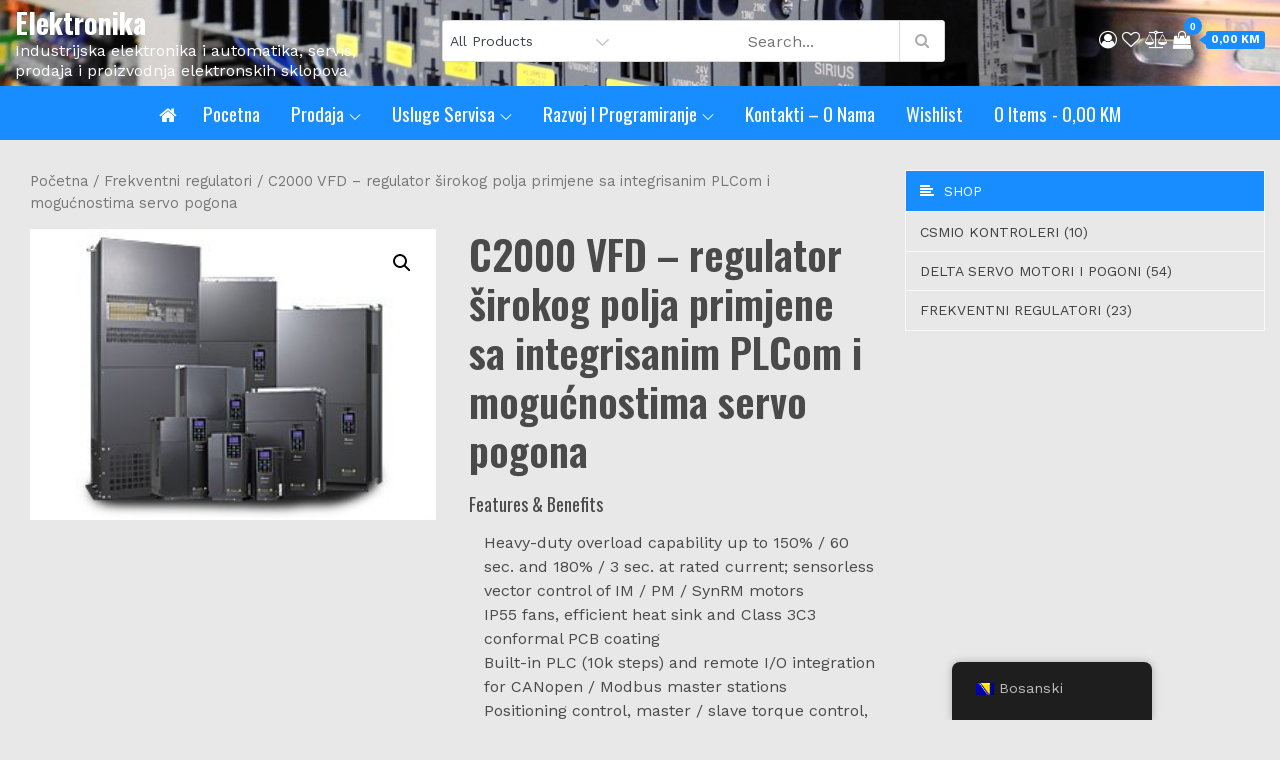

--- FILE ---
content_type: text/html; charset=UTF-8
request_url: https://servis.ba/product/hoodie-with-logo/
body_size: 40121
content:
<!DOCTYPE html>
<html lang="bs-BA">
<head>
<meta charset="UTF-8">
<meta name="viewport" content="width=device-width, initial-scale=1, maximum-scale=1">
<link rel="profile" href="http://gmpg.org/xfn/11">
				<script>document.documentElement.className = document.documentElement.className + ' yes-js js_active js'</script>
				<meta name='robots' content='index, follow, max-image-preview:large, max-snippet:-1, max-video-preview:-1' />

	<!-- This site is optimized with the Yoast SEO plugin v20.11 - https://yoast.com/wordpress/plugins/seo/ -->
	<title>C2000 VFD - regulator širokog polja primjene sa integrisanim PLCom i mogućnostima servo pogona - Elektronika</title>
	<link rel="canonical" href="https://servis.ba/product/hoodie-with-logo/" />
	<meta property="og:locale" content="bs_BA" />
	<meta property="og:type" content="article" />
	<meta property="og:title" content="C2000 VFD - regulator širokog polja primjene sa integrisanim PLCom i mogućnostima servo pogona - Elektronika" />
	<meta property="og:description" content="Features &amp; Benefits   Heavy-duty overload capability up to 150% / 60 sec. and 180% / 3 sec. at rated current; sensorless vector control of IM / PM / SynRM motors    IP55 fans, efficient heat sink and Class 3C3 conformal PCB coating    Built-in PLC (10k steps) and remote I/O integration for CANopen / Modbus master stations    Positioning control, master / slave torque control, electromagnetic energy traction control, and more    Communication cards (optional): EtherCAT, EtherNet/IP, DeviceNet, PROFINET, PROFIBUS DP, Modbus TCP, CANopen    Applications Extruders, rubber millers, injection molding machines, pipe bending machines, conveyance systems, winding machines, bridge cranes, stage lifting systems, glass tempering furnaces, electromagnetic stirrers" />
	<meta property="og:url" content="https://servis.ba/product/hoodie-with-logo/" />
	<meta property="og:site_name" content="Elektronika" />
	<meta property="article:modified_time" content="2021-03-15T20:25:39+00:00" />
	<meta property="og:image" content="https://servis.ba/wp-content/uploads/2021/03/C2000_M.jpg" />
	<meta property="og:image:width" content="287" />
	<meta property="og:image:height" content="206" />
	<meta property="og:image:type" content="image/jpeg" />
	<meta name="twitter:card" content="summary_large_image" />
	<script type="application/ld+json" class="yoast-schema-graph">{"@context":"https://schema.org","@graph":[{"@type":"WebPage","@id":"https://servis.ba/product/hoodie-with-logo/","url":"https://servis.ba/product/hoodie-with-logo/","name":"C2000 VFD - regulator širokog polja primjene sa integrisanim PLCom i mogućnostima servo pogona - Elektronika","isPartOf":{"@id":"https://servis.ba/#website"},"primaryImageOfPage":{"@id":"https://servis.ba/product/hoodie-with-logo/#primaryimage"},"image":{"@id":"https://servis.ba/product/hoodie-with-logo/#primaryimage"},"thumbnailUrl":"https://servis.ba/wp-content/uploads/2021/03/C2000_M.jpg","datePublished":"2021-03-14T19:50:11+00:00","dateModified":"2021-03-15T20:25:39+00:00","breadcrumb":{"@id":"https://servis.ba/product/hoodie-with-logo/#breadcrumb"},"inLanguage":"bs-BA","potentialAction":[{"@type":"ReadAction","target":["https://servis.ba/product/hoodie-with-logo/"]}]},{"@type":"ImageObject","inLanguage":"bs-BA","@id":"https://servis.ba/product/hoodie-with-logo/#primaryimage","url":"https://servis.ba/wp-content/uploads/2021/03/C2000_M.jpg","contentUrl":"https://servis.ba/wp-content/uploads/2021/03/C2000_M.jpg","width":287,"height":206,"caption":"C2000"},{"@type":"BreadcrumbList","@id":"https://servis.ba/product/hoodie-with-logo/#breadcrumb","itemListElement":[{"@type":"ListItem","position":1,"name":"Home","item":"https://servis.ba/"},{"@type":"ListItem","position":2,"name":"Shop","item":"https://servis.ba/"},{"@type":"ListItem","position":3,"name":"C2000 VFD &#8211; regulator širokog polja primjene sa integrisanim PLCom i mogućnostima servo pogona"}]},{"@type":"WebSite","@id":"https://servis.ba/#website","url":"https://servis.ba/","name":"Elektronika d.o.o. - podrska vasim procesima","description":"Industrijska elektronika i automatika, servis, prodaja i proizvodnja elektronskih sklopova","publisher":{"@id":"https://servis.ba/#organization"},"potentialAction":[{"@type":"SearchAction","target":{"@type":"EntryPoint","urlTemplate":"https://servis.ba/?s={search_term_string}"},"query-input":"required name=search_term_string"}],"inLanguage":"bs-BA"},{"@type":"Organization","@id":"https://servis.ba/#organization","name":"Elektronika d.o.o.","url":"https://servis.ba/","logo":{"@type":"ImageObject","inLanguage":"bs-BA","@id":"https://servis.ba/#/schema/logo/image/","url":"https://servis.ba/wp-content/uploads/2021/04/cropped-Logo-Elekt.jpg","contentUrl":"https://servis.ba/wp-content/uploads/2021/04/cropped-Logo-Elekt.jpg","width":398,"height":111,"caption":"Elektronika d.o.o."},"image":{"@id":"https://servis.ba/#/schema/logo/image/"}}]}</script>
	<!-- / Yoast SEO plugin. -->


<link rel='dns-prefetch' href='//www.google.com' />
<link rel='dns-prefetch' href='//fonts.googleapis.com' />
<link href='https://fonts.gstatic.com' crossorigin rel='preconnect' />
<link rel="alternate" type="application/rss+xml" title="Elektronika &raquo; novosti" href="https://servis.ba/feed/" />
<link rel="alternate" type="application/rss+xml" title="Elektronika &raquo;  novosti o komentarima" href="https://servis.ba/comments/feed/" />
<script type="text/javascript">
window._wpemojiSettings = {"baseUrl":"https:\/\/s.w.org\/images\/core\/emoji\/14.0.0\/72x72\/","ext":".png","svgUrl":"https:\/\/s.w.org\/images\/core\/emoji\/14.0.0\/svg\/","svgExt":".svg","source":{"concatemoji":"https:\/\/servis.ba\/wp-includes\/js\/wp-emoji-release.min.js?ver=6.2.8"}};
/*! This file is auto-generated */
!function(e,a,t){var n,r,o,i=a.createElement("canvas"),p=i.getContext&&i.getContext("2d");function s(e,t){p.clearRect(0,0,i.width,i.height),p.fillText(e,0,0);e=i.toDataURL();return p.clearRect(0,0,i.width,i.height),p.fillText(t,0,0),e===i.toDataURL()}function c(e){var t=a.createElement("script");t.src=e,t.defer=t.type="text/javascript",a.getElementsByTagName("head")[0].appendChild(t)}for(o=Array("flag","emoji"),t.supports={everything:!0,everythingExceptFlag:!0},r=0;r<o.length;r++)t.supports[o[r]]=function(e){if(p&&p.fillText)switch(p.textBaseline="top",p.font="600 32px Arial",e){case"flag":return s("\ud83c\udff3\ufe0f\u200d\u26a7\ufe0f","\ud83c\udff3\ufe0f\u200b\u26a7\ufe0f")?!1:!s("\ud83c\uddfa\ud83c\uddf3","\ud83c\uddfa\u200b\ud83c\uddf3")&&!s("\ud83c\udff4\udb40\udc67\udb40\udc62\udb40\udc65\udb40\udc6e\udb40\udc67\udb40\udc7f","\ud83c\udff4\u200b\udb40\udc67\u200b\udb40\udc62\u200b\udb40\udc65\u200b\udb40\udc6e\u200b\udb40\udc67\u200b\udb40\udc7f");case"emoji":return!s("\ud83e\udef1\ud83c\udffb\u200d\ud83e\udef2\ud83c\udfff","\ud83e\udef1\ud83c\udffb\u200b\ud83e\udef2\ud83c\udfff")}return!1}(o[r]),t.supports.everything=t.supports.everything&&t.supports[o[r]],"flag"!==o[r]&&(t.supports.everythingExceptFlag=t.supports.everythingExceptFlag&&t.supports[o[r]]);t.supports.everythingExceptFlag=t.supports.everythingExceptFlag&&!t.supports.flag,t.DOMReady=!1,t.readyCallback=function(){t.DOMReady=!0},t.supports.everything||(n=function(){t.readyCallback()},a.addEventListener?(a.addEventListener("DOMContentLoaded",n,!1),e.addEventListener("load",n,!1)):(e.attachEvent("onload",n),a.attachEvent("onreadystatechange",function(){"complete"===a.readyState&&t.readyCallback()})),(e=t.source||{}).concatemoji?c(e.concatemoji):e.wpemoji&&e.twemoji&&(c(e.twemoji),c(e.wpemoji)))}(window,document,window._wpemojiSettings);
</script>
<style type="text/css">
img.wp-smiley,
img.emoji {
	display: inline !important;
	border: none !important;
	box-shadow: none !important;
	height: 1em !important;
	width: 1em !important;
	margin: 0 0.07em !important;
	vertical-align: -0.1em !important;
	background: none !important;
	padding: 0 !important;
}
</style>
	<link rel='stylesheet' id='wp-block-library-css' href='https://servis.ba/wp-includes/css/dist/block-library/style.min.css?ver=6.2.8' type='text/css' media='all' />
<style id='wp-block-library-theme-inline-css' type='text/css'>
.wp-block-audio figcaption{color:#555;font-size:13px;text-align:center}.is-dark-theme .wp-block-audio figcaption{color:hsla(0,0%,100%,.65)}.wp-block-audio{margin:0 0 1em}.wp-block-code{border:1px solid #ccc;border-radius:4px;font-family:Menlo,Consolas,monaco,monospace;padding:.8em 1em}.wp-block-embed figcaption{color:#555;font-size:13px;text-align:center}.is-dark-theme .wp-block-embed figcaption{color:hsla(0,0%,100%,.65)}.wp-block-embed{margin:0 0 1em}.blocks-gallery-caption{color:#555;font-size:13px;text-align:center}.is-dark-theme .blocks-gallery-caption{color:hsla(0,0%,100%,.65)}.wp-block-image figcaption{color:#555;font-size:13px;text-align:center}.is-dark-theme .wp-block-image figcaption{color:hsla(0,0%,100%,.65)}.wp-block-image{margin:0 0 1em}.wp-block-pullquote{border-bottom:4px solid;border-top:4px solid;color:currentColor;margin-bottom:1.75em}.wp-block-pullquote cite,.wp-block-pullquote footer,.wp-block-pullquote__citation{color:currentColor;font-size:.8125em;font-style:normal;text-transform:uppercase}.wp-block-quote{border-left:.25em solid;margin:0 0 1.75em;padding-left:1em}.wp-block-quote cite,.wp-block-quote footer{color:currentColor;font-size:.8125em;font-style:normal;position:relative}.wp-block-quote.has-text-align-right{border-left:none;border-right:.25em solid;padding-left:0;padding-right:1em}.wp-block-quote.has-text-align-center{border:none;padding-left:0}.wp-block-quote.is-large,.wp-block-quote.is-style-large,.wp-block-quote.is-style-plain{border:none}.wp-block-search .wp-block-search__label{font-weight:700}.wp-block-search__button{border:1px solid #ccc;padding:.375em .625em}:where(.wp-block-group.has-background){padding:1.25em 2.375em}.wp-block-separator.has-css-opacity{opacity:.4}.wp-block-separator{border:none;border-bottom:2px solid;margin-left:auto;margin-right:auto}.wp-block-separator.has-alpha-channel-opacity{opacity:1}.wp-block-separator:not(.is-style-wide):not(.is-style-dots){width:100px}.wp-block-separator.has-background:not(.is-style-dots){border-bottom:none;height:1px}.wp-block-separator.has-background:not(.is-style-wide):not(.is-style-dots){height:2px}.wp-block-table{margin:0 0 1em}.wp-block-table td,.wp-block-table th{word-break:normal}.wp-block-table figcaption{color:#555;font-size:13px;text-align:center}.is-dark-theme .wp-block-table figcaption{color:hsla(0,0%,100%,.65)}.wp-block-video figcaption{color:#555;font-size:13px;text-align:center}.is-dark-theme .wp-block-video figcaption{color:hsla(0,0%,100%,.65)}.wp-block-video{margin:0 0 1em}.wp-block-template-part.has-background{margin-bottom:0;margin-top:0;padding:1.25em 2.375em}
</style>
<link rel='stylesheet' id='wc-blocks-vendors-style-css' href='https://servis.ba/wp-content/plugins/woocommerce/packages/woocommerce-blocks/build/wc-blocks-vendors-style.css?ver=10.4.6' type='text/css' media='all' />
<link rel='stylesheet' id='wc-blocks-style-css' href='https://servis.ba/wp-content/plugins/woocommerce/packages/woocommerce-blocks/build/wc-blocks-style.css?ver=10.4.6' type='text/css' media='all' />
<link rel='stylesheet' id='jquery-selectBox-css' href='https://servis.ba/wp-content/plugins/yith-woocommerce-wishlist/assets/css/jquery.selectBox.css?ver=1.2.0' type='text/css' media='all' />
<link rel='stylesheet' id='yith-wcwl-font-awesome-css' href='https://servis.ba/wp-content/plugins/yith-woocommerce-wishlist/assets/css/font-awesome.css?ver=4.7.0' type='text/css' media='all' />
<link rel='stylesheet' id='woocommerce_prettyPhoto_css-css' href='//servis.ba/wp-content/plugins/woocommerce/assets/css/prettyPhoto.css?ver=3.1.6' type='text/css' media='all' />
<link rel='stylesheet' id='yith-wcwl-main-css' href='https://servis.ba/wp-content/plugins/yith-woocommerce-wishlist/assets/css/style.css?ver=3.30.0' type='text/css' media='all' />
<style id='yith-wcwl-main-inline-css' type='text/css'>
.yith-wcwl-share li a{color: #FFFFFF;}.yith-wcwl-share li a:hover{color: #FFFFFF;}.yith-wcwl-share a.facebook{background: #39599E; background-color: #39599E;}.yith-wcwl-share a.facebook:hover{background: #39599E; background-color: #39599E;}.yith-wcwl-share a.twitter{background: #45AFE2; background-color: #45AFE2;}.yith-wcwl-share a.twitter:hover{background: #39599E; background-color: #39599E;}.yith-wcwl-share a.pinterest{background: #AB2E31; background-color: #AB2E31;}.yith-wcwl-share a.pinterest:hover{background: #39599E; background-color: #39599E;}.yith-wcwl-share a.email{background: #FBB102; background-color: #FBB102;}.yith-wcwl-share a.email:hover{background: #39599E; background-color: #39599E;}.yith-wcwl-share a.whatsapp{background: #00A901; background-color: #00A901;}.yith-wcwl-share a.whatsapp:hover{background: #39599E; background-color: #39599E;}
</style>
<link rel='stylesheet' id='classic-theme-styles-css' href='https://servis.ba/wp-includes/css/classic-themes.min.css?ver=6.2.8' type='text/css' media='all' />
<style id='global-styles-inline-css' type='text/css'>
body{--wp--preset--color--black: #2f3633;--wp--preset--color--cyan-bluish-gray: #abb8c3;--wp--preset--color--white: #ffffff;--wp--preset--color--pale-pink: #f78da7;--wp--preset--color--vivid-red: #cf2e2e;--wp--preset--color--luminous-vivid-orange: #ff6900;--wp--preset--color--luminous-vivid-amber: #fcb900;--wp--preset--color--light-green-cyan: #7bdcb5;--wp--preset--color--vivid-green-cyan: #00d084;--wp--preset--color--pale-cyan-blue: #8ed1fc;--wp--preset--color--vivid-cyan-blue: #0693e3;--wp--preset--color--vivid-purple: #9b51e0;--wp--preset--color--blue: #2c7dfa;--wp--preset--color--green: #07d79c;--wp--preset--color--orange: #ff8737;--wp--preset--color--grey: #82868b;--wp--preset--gradient--vivid-cyan-blue-to-vivid-purple: linear-gradient(135deg,rgba(6,147,227,1) 0%,rgb(155,81,224) 100%);--wp--preset--gradient--light-green-cyan-to-vivid-green-cyan: linear-gradient(135deg,rgb(122,220,180) 0%,rgb(0,208,130) 100%);--wp--preset--gradient--luminous-vivid-amber-to-luminous-vivid-orange: linear-gradient(135deg,rgba(252,185,0,1) 0%,rgba(255,105,0,1) 100%);--wp--preset--gradient--luminous-vivid-orange-to-vivid-red: linear-gradient(135deg,rgba(255,105,0,1) 0%,rgb(207,46,46) 100%);--wp--preset--gradient--very-light-gray-to-cyan-bluish-gray: linear-gradient(135deg,rgb(238,238,238) 0%,rgb(169,184,195) 100%);--wp--preset--gradient--cool-to-warm-spectrum: linear-gradient(135deg,rgb(74,234,220) 0%,rgb(151,120,209) 20%,rgb(207,42,186) 40%,rgb(238,44,130) 60%,rgb(251,105,98) 80%,rgb(254,248,76) 100%);--wp--preset--gradient--blush-light-purple: linear-gradient(135deg,rgb(255,206,236) 0%,rgb(152,150,240) 100%);--wp--preset--gradient--blush-bordeaux: linear-gradient(135deg,rgb(254,205,165) 0%,rgb(254,45,45) 50%,rgb(107,0,62) 100%);--wp--preset--gradient--luminous-dusk: linear-gradient(135deg,rgb(255,203,112) 0%,rgb(199,81,192) 50%,rgb(65,88,208) 100%);--wp--preset--gradient--pale-ocean: linear-gradient(135deg,rgb(255,245,203) 0%,rgb(182,227,212) 50%,rgb(51,167,181) 100%);--wp--preset--gradient--electric-grass: linear-gradient(135deg,rgb(202,248,128) 0%,rgb(113,206,126) 100%);--wp--preset--gradient--midnight: linear-gradient(135deg,rgb(2,3,129) 0%,rgb(40,116,252) 100%);--wp--preset--duotone--dark-grayscale: url('#wp-duotone-dark-grayscale');--wp--preset--duotone--grayscale: url('#wp-duotone-grayscale');--wp--preset--duotone--purple-yellow: url('#wp-duotone-purple-yellow');--wp--preset--duotone--blue-red: url('#wp-duotone-blue-red');--wp--preset--duotone--midnight: url('#wp-duotone-midnight');--wp--preset--duotone--magenta-yellow: url('#wp-duotone-magenta-yellow');--wp--preset--duotone--purple-green: url('#wp-duotone-purple-green');--wp--preset--duotone--blue-orange: url('#wp-duotone-blue-orange');--wp--preset--font-size--small: 12px;--wp--preset--font-size--medium: 20px;--wp--preset--font-size--large: 36px;--wp--preset--font-size--x-large: 42px;--wp--preset--font-size--regular: 16px;--wp--preset--font-size--larger: 36px;--wp--preset--font-size--huge: 48px;--wp--preset--spacing--20: 0.44rem;--wp--preset--spacing--30: 0.67rem;--wp--preset--spacing--40: 1rem;--wp--preset--spacing--50: 1.5rem;--wp--preset--spacing--60: 2.25rem;--wp--preset--spacing--70: 3.38rem;--wp--preset--spacing--80: 5.06rem;--wp--preset--shadow--natural: 6px 6px 9px rgba(0, 0, 0, 0.2);--wp--preset--shadow--deep: 12px 12px 50px rgba(0, 0, 0, 0.4);--wp--preset--shadow--sharp: 6px 6px 0px rgba(0, 0, 0, 0.2);--wp--preset--shadow--outlined: 6px 6px 0px -3px rgba(255, 255, 255, 1), 6px 6px rgba(0, 0, 0, 1);--wp--preset--shadow--crisp: 6px 6px 0px rgba(0, 0, 0, 1);}:where(.is-layout-flex){gap: 0.5em;}body .is-layout-flow > .alignleft{float: left;margin-inline-start: 0;margin-inline-end: 2em;}body .is-layout-flow > .alignright{float: right;margin-inline-start: 2em;margin-inline-end: 0;}body .is-layout-flow > .aligncenter{margin-left: auto !important;margin-right: auto !important;}body .is-layout-constrained > .alignleft{float: left;margin-inline-start: 0;margin-inline-end: 2em;}body .is-layout-constrained > .alignright{float: right;margin-inline-start: 2em;margin-inline-end: 0;}body .is-layout-constrained > .aligncenter{margin-left: auto !important;margin-right: auto !important;}body .is-layout-constrained > :where(:not(.alignleft):not(.alignright):not(.alignfull)){max-width: var(--wp--style--global--content-size);margin-left: auto !important;margin-right: auto !important;}body .is-layout-constrained > .alignwide{max-width: var(--wp--style--global--wide-size);}body .is-layout-flex{display: flex;}body .is-layout-flex{flex-wrap: wrap;align-items: center;}body .is-layout-flex > *{margin: 0;}:where(.wp-block-columns.is-layout-flex){gap: 2em;}.has-black-color{color: var(--wp--preset--color--black) !important;}.has-cyan-bluish-gray-color{color: var(--wp--preset--color--cyan-bluish-gray) !important;}.has-white-color{color: var(--wp--preset--color--white) !important;}.has-pale-pink-color{color: var(--wp--preset--color--pale-pink) !important;}.has-vivid-red-color{color: var(--wp--preset--color--vivid-red) !important;}.has-luminous-vivid-orange-color{color: var(--wp--preset--color--luminous-vivid-orange) !important;}.has-luminous-vivid-amber-color{color: var(--wp--preset--color--luminous-vivid-amber) !important;}.has-light-green-cyan-color{color: var(--wp--preset--color--light-green-cyan) !important;}.has-vivid-green-cyan-color{color: var(--wp--preset--color--vivid-green-cyan) !important;}.has-pale-cyan-blue-color{color: var(--wp--preset--color--pale-cyan-blue) !important;}.has-vivid-cyan-blue-color{color: var(--wp--preset--color--vivid-cyan-blue) !important;}.has-vivid-purple-color{color: var(--wp--preset--color--vivid-purple) !important;}.has-black-background-color{background-color: var(--wp--preset--color--black) !important;}.has-cyan-bluish-gray-background-color{background-color: var(--wp--preset--color--cyan-bluish-gray) !important;}.has-white-background-color{background-color: var(--wp--preset--color--white) !important;}.has-pale-pink-background-color{background-color: var(--wp--preset--color--pale-pink) !important;}.has-vivid-red-background-color{background-color: var(--wp--preset--color--vivid-red) !important;}.has-luminous-vivid-orange-background-color{background-color: var(--wp--preset--color--luminous-vivid-orange) !important;}.has-luminous-vivid-amber-background-color{background-color: var(--wp--preset--color--luminous-vivid-amber) !important;}.has-light-green-cyan-background-color{background-color: var(--wp--preset--color--light-green-cyan) !important;}.has-vivid-green-cyan-background-color{background-color: var(--wp--preset--color--vivid-green-cyan) !important;}.has-pale-cyan-blue-background-color{background-color: var(--wp--preset--color--pale-cyan-blue) !important;}.has-vivid-cyan-blue-background-color{background-color: var(--wp--preset--color--vivid-cyan-blue) !important;}.has-vivid-purple-background-color{background-color: var(--wp--preset--color--vivid-purple) !important;}.has-black-border-color{border-color: var(--wp--preset--color--black) !important;}.has-cyan-bluish-gray-border-color{border-color: var(--wp--preset--color--cyan-bluish-gray) !important;}.has-white-border-color{border-color: var(--wp--preset--color--white) !important;}.has-pale-pink-border-color{border-color: var(--wp--preset--color--pale-pink) !important;}.has-vivid-red-border-color{border-color: var(--wp--preset--color--vivid-red) !important;}.has-luminous-vivid-orange-border-color{border-color: var(--wp--preset--color--luminous-vivid-orange) !important;}.has-luminous-vivid-amber-border-color{border-color: var(--wp--preset--color--luminous-vivid-amber) !important;}.has-light-green-cyan-border-color{border-color: var(--wp--preset--color--light-green-cyan) !important;}.has-vivid-green-cyan-border-color{border-color: var(--wp--preset--color--vivid-green-cyan) !important;}.has-pale-cyan-blue-border-color{border-color: var(--wp--preset--color--pale-cyan-blue) !important;}.has-vivid-cyan-blue-border-color{border-color: var(--wp--preset--color--vivid-cyan-blue) !important;}.has-vivid-purple-border-color{border-color: var(--wp--preset--color--vivid-purple) !important;}.has-vivid-cyan-blue-to-vivid-purple-gradient-background{background: var(--wp--preset--gradient--vivid-cyan-blue-to-vivid-purple) !important;}.has-light-green-cyan-to-vivid-green-cyan-gradient-background{background: var(--wp--preset--gradient--light-green-cyan-to-vivid-green-cyan) !important;}.has-luminous-vivid-amber-to-luminous-vivid-orange-gradient-background{background: var(--wp--preset--gradient--luminous-vivid-amber-to-luminous-vivid-orange) !important;}.has-luminous-vivid-orange-to-vivid-red-gradient-background{background: var(--wp--preset--gradient--luminous-vivid-orange-to-vivid-red) !important;}.has-very-light-gray-to-cyan-bluish-gray-gradient-background{background: var(--wp--preset--gradient--very-light-gray-to-cyan-bluish-gray) !important;}.has-cool-to-warm-spectrum-gradient-background{background: var(--wp--preset--gradient--cool-to-warm-spectrum) !important;}.has-blush-light-purple-gradient-background{background: var(--wp--preset--gradient--blush-light-purple) !important;}.has-blush-bordeaux-gradient-background{background: var(--wp--preset--gradient--blush-bordeaux) !important;}.has-luminous-dusk-gradient-background{background: var(--wp--preset--gradient--luminous-dusk) !important;}.has-pale-ocean-gradient-background{background: var(--wp--preset--gradient--pale-ocean) !important;}.has-electric-grass-gradient-background{background: var(--wp--preset--gradient--electric-grass) !important;}.has-midnight-gradient-background{background: var(--wp--preset--gradient--midnight) !important;}.has-small-font-size{font-size: var(--wp--preset--font-size--small) !important;}.has-medium-font-size{font-size: var(--wp--preset--font-size--medium) !important;}.has-large-font-size{font-size: var(--wp--preset--font-size--large) !important;}.has-x-large-font-size{font-size: var(--wp--preset--font-size--x-large) !important;}
.wp-block-navigation a:where(:not(.wp-element-button)){color: inherit;}
:where(.wp-block-columns.is-layout-flex){gap: 2em;}
.wp-block-pullquote{font-size: 1.5em;line-height: 1.6;}
</style>
<link rel='stylesheet' id='contact-form-7-css' href='https://servis.ba/wp-content/plugins/contact-form-7/includes/css/styles.css?ver=5.7.7' type='text/css' media='all' />
<link rel='stylesheet' id='wpmenucart-css' href='https://servis.ba/wp-content/plugins/woocommerce-menu-bar-cart/assets/css/wpmenucart-main.min.css?ver=2.14.0' type='text/css' media='all' />
<link rel='stylesheet' id='photoswipe-css' href='https://servis.ba/wp-content/plugins/woocommerce/assets/css/photoswipe/photoswipe.min.css?ver=7.9.0' type='text/css' media='all' />
<link rel='stylesheet' id='photoswipe-default-skin-css' href='https://servis.ba/wp-content/plugins/woocommerce/assets/css/photoswipe/default-skin/default-skin.min.css?ver=7.9.0' type='text/css' media='all' />
<link rel='stylesheet' id='woocommerce-layout-css' href='https://servis.ba/wp-content/plugins/woocommerce/assets/css/woocommerce-layout.css?ver=7.9.0' type='text/css' media='all' />
<link rel='stylesheet' id='woocommerce-smallscreen-css' href='https://servis.ba/wp-content/plugins/woocommerce/assets/css/woocommerce-smallscreen.css?ver=7.9.0' type='text/css' media='only screen and (max-width: 768px)' />
<link rel='stylesheet' id='woocommerce-general-css' href='https://servis.ba/wp-content/plugins/woocommerce/assets/css/woocommerce.css?ver=7.9.0' type='text/css' media='all' />
<style id='woocommerce-inline-inline-css' type='text/css'>
.woocommerce form .form-row .required { visibility: visible; }
</style>
<link rel='stylesheet' id='trp-floater-language-switcher-style-css' href='https://servis.ba/wp-content/plugins/translatepress-multilingual/assets/css/trp-floater-language-switcher.css?ver=2.5.7' type='text/css' media='all' />
<link rel='stylesheet' id='trp-language-switcher-style-css' href='https://servis.ba/wp-content/plugins/translatepress-multilingual/assets/css/trp-language-switcher.css?ver=2.5.7' type='text/css' media='all' />
<link rel='stylesheet' id='ywctm-frontend-css' href='https://servis.ba/wp-content/plugins/yith-woocommerce-catalog-mode/assets/css/frontend.min.css?ver=2.24.0' type='text/css' media='all' />
<style id='ywctm-frontend-inline-css' type='text/css'>
form.cart button.single_add_to_cart_button, form.cart .quantity, .widget.woocommerce.widget_shopping_cart{display: none !important}
</style>
<link rel='stylesheet' id='jquery-colorbox-css' href='https://servis.ba/wp-content/plugins/yith-woocommerce-compare/assets/css/colorbox.css?ver=1.4.21' type='text/css' media='all' />
<link rel='stylesheet' id='yith-quick-view-css' href='https://servis.ba/wp-content/plugins/yith-woocommerce-quick-view/assets/css/yith-quick-view.css?ver=1.29.0' type='text/css' media='all' />
<style id='yith-quick-view-inline-css' type='text/css'>

				#yith-quick-view-modal .yith-wcqv-main{background:#ffffff;}
				#yith-quick-view-close{color:#cdcdcd;}
				#yith-quick-view-close:hover{color:#ff0000;}
</style>
<link rel='stylesheet' id='ecommerce-wp-fonts-css' href='https://fonts.googleapis.com/css?family=Oswald%3A400%2C600%2C700%7CWork+Sans%3A300%2C400%2C600%2C700&#038;subset=latin%2Clatin-ext' type='text/css' media='all' />
<link rel='stylesheet' id='fontawesome-css' href='https://servis.ba/wp-content/themes/ecommerce-wp/css/font-awesome.css?ver=6.2.8' type='text/css' media='all' />
<link rel='stylesheet' id='bootstrap-css' href='https://servis.ba/wp-content/themes/ecommerce-wp/css/bootstrap.css?ver=6.2.8' type='text/css' media='all' />
<link rel='stylesheet' id='ecommerce-wp-style-css' href='https://servis.ba/wp-content/themes/ecommerce-wp/style.css?ver=6.2.8' type='text/css' media='all' />
<style id='ecommerce-wp-style-inline-css' type='text/css'>

			.site-title a {
				color: #002a45;
			}
			.site-description {
				color: #373737;
			}.trail-items li:not(:last-child):after {
			    content: ">";
			    padding: 0 5px;
			    color: rgba(255, 255, 255, 0.30);
			}#masthead {
					background-image:url("https://servis.ba/wp-content/uploads/2023/07/cropped-wallpaperflare.com_wallpaper.jpg");
					background-position: center center;
					background-size: cover;
				}
		
				
				
</style>
<script type='text/javascript' src='https://servis.ba/wp-includes/js/jquery/jquery.min.js?ver=3.6.4' id='jquery-core-js'></script>
<script type='text/javascript' src='https://servis.ba/wp-includes/js/jquery/jquery-migrate.min.js?ver=3.4.0' id='jquery-migrate-js'></script>
<script type='text/javascript' src='https://servis.ba/wp-content/plugins/recaptcha-woo/js/rcfwc.js?ver=1.0' id='rcfwc-js-js'></script>
<script type='text/javascript' src='https://www.google.com/recaptcha/api.js?explicit&#038;hl=bs_BA&#038;ver=6.2.8' id='recaptcha-js'></script>
<script type='text/javascript' src='https://servis.ba/wp-content/plugins/translatepress-multilingual/assets/js/trp-frontend-compatibility.js?ver=2.5.7' id='trp-frontend-compatibility-js'></script>
<script type='text/javascript' src='https://servis.ba/wp-content/themes/ecommerce-wp/js/bootstrap.js?ver=1' id='bootstrap-js-js'></script>
<!--[if lt IE 9]>
<script type='text/javascript' src='https://servis.ba/wp-content/themes/ecommerce-wp/js/html5.js?ver=3.7.3' id='ecommerce-wp-html5-js'></script>
<![endif]-->
<link rel="https://api.w.org/" href="https://servis.ba/wp-json/" /><link rel="alternate" type="application/json" href="https://servis.ba/wp-json/wp/v2/product/119" /><link rel="EditURI" type="application/rsd+xml" title="RSD" href="https://servis.ba/xmlrpc.php?rsd" />
<link rel="wlwmanifest" type="application/wlwmanifest+xml" href="https://servis.ba/wp-includes/wlwmanifest.xml" />
<meta name="generator" content="WordPress 6.2.8" />
<meta name="generator" content="WooCommerce 7.9.0" />
<link rel='shortlink' href='https://servis.ba/?p=119' />
<link rel="alternate" type="application/json+oembed" href="https://servis.ba/wp-json/oembed/1.0/embed?url=https%3A%2F%2Fservis.ba%2Fproduct%2Fhoodie-with-logo%2F" />
<link rel="alternate" type="text/xml+oembed" href="https://servis.ba/wp-json/oembed/1.0/embed?url=https%3A%2F%2Fservis.ba%2Fproduct%2Fhoodie-with-logo%2F&#038;format=xml" />
<link rel="alternate" hreflang="bs-BA" href="https://servis.ba/product/hoodie-with-logo/"/>
<link rel="alternate" hreflang="en-US" href="https://servis.ba/en/product/hoodie-with-logo/"/>
<link rel="alternate" hreflang="bs" href="https://servis.ba/product/hoodie-with-logo/"/>
<link rel="alternate" hreflang="en" href="https://servis.ba/en/product/hoodie-with-logo/"/>
	<style type="text/css" id="custom-theme-colors" >
		/* Width */
	#masthead .container {
		max-width: 1280px;
	}
	#inner-content-wrapper.container,
	.page-template .elementor-section.elementor-section-boxed > .elementor-container {
		max-width: 1280px;
	}
	
	.site-footer .container {
		max-width: 1280px;
	}	

	/* CUSTOM FONTS */
	
	body {
		font-family: "Work Sans", sans-serif;
	}
	
	h1,	h2,	h3,	h4,	h5,	h6, .section-title {
		clear: both;
		margin: 16px 0;
		line-height: 1.2;
		font-weight: 400;
		font-family: "Oswald", sans-serif;
	}
	
	
	.site-title,
	.post-navigation a, 
	.posts-navigation a,
	.post-navigation span,
	.posts-navigation span,	
	.pagination .page-numbers,
	.pagination .page-numbers.dots:hover,
	.pagination .page-numbers.dots:focus,
	.post-navigation span,
	.posts-navigation span,
	.jetpack_subscription_widget input[type="submit"],
	.jetpack_subscription_widget button[type="submit"],
	.widget_popular_post a time,
	.widget_popular_post time,
	.widget_latest_post a time,
	.widget_latest_post time,
	.widget_featured_post a time,
	.widget_featured_post time,
	.reply a,
	.section-subtitle,
	.trail-items li,
	ul.filter-tabs li a,
	.post-categories a,
	.posted-on a,
	#masthead .login-register a,
	.main-navigation ul.nav-menu > li a {
		font-family: "Oswald", sans-serif;
	}
	
	
	/*----------------
	# Color Options
	-----------------*/
	
	.preloader-wrap {
		background-color: #178dff;
	}
	
	@media screen and (min-width: 992px) {
	
		.header-storefront .main-navigation ul.nav-menu > li > a {
		
			color: #eeee22;
			
		}
		
		.header-storefront.menu {
			background-color: #178dff;
		}
		
		.header-storefront.menu.header-ticky-menu {
			background-color: #178dff;
		}
		
		.header-storefront .main-navigation .nav-menu > li > a > svg {
			fill: #eeee22;
		}
		
		.header-transparent .main-navigation .nav-menu > li > a > svg {
			fill: #ffffff;
		}
		
		.header-transparent .header-ticky-menu .main-navigation .nav-menu > li > a > svg {
			fill: #2d2d2d;
		}
		
		.has-header-image .main-navigation .nav-menu > li > a > svg {
			fill: #ffffff;
		}
		
		.has-header-image .header-ticky-menu .main-navigation .nav-menu > li > a > svg {
			fill: #2d2d2d;
		}
		
		.header-storefront.header-ticky-menu .main-navigation ul.nav-menu > li > a {
			color: #eeee22;
		}
		
		.header-storefront.header-ticky-menu .main-navigation .nav-menu > li > a > svg {
			fill: #eeee22;
		}
        

		
		
		.header-transparent .main-navigation ul#primary-menu > li.current-menu-item > a {
			color: #fff;
		}								
		
		.has-header-image .main-navigation ul#primary-menu > li.current-menu-item > a {
			color: #fff;
		}
		.has-header-image .header-storefront .main-navigation ul.nav-menu > li > a {
			color: #fff;
		}
		.has-header-image .header-storefront.menu {
			
		}
		
		.has-header-image .header-storefront.menu.header-ticky-menu {
			
		}
				
		.has-header-image .header-storefront.header-ticky-menu .main-navigation ul.nav-menu > li > a {
			
		}
				
	}
	
	.header-border {
		border-bottom: 1px solid #eaeaea;
	}
	
	
	#masthead .top_bar_wrapper {
	  background-color:rgba(0,0,0,0.45);
	  margin-bottom: 5px;
	}	
	
	.site-footer .widget-title, 
	.site-footer a, 
	.site-footer p, 
	.site-footer li,
	.site-footer h1,
	.site-footer h2,
	.site-footer h3,
	.site-footer h4,
	.site-footer h5,
	.site-footer h6,
	.site-footer .widget_calendar th,
	.site-footer .widget_calendar td,
	caption,
	.footer-widgets-area, #colophon p,
	.site-footer .site-info a,
	.site-footer .site-info {
	  color:#fff;
	}
	
	
	.full-underline .section-title { 

		border-bottom: 2px solid  #178dff;
	
	}	
	
	#masthead {
		background-color: #dd9933;
	}
	
	.amount-cart {
    	color: #fff;
    	background: #404040;
	}
	
	.amount-cart::before {
		border-right: 7px solid #404040;
	}	
	.cart-contents span.count {
    	color: #fff;
    	background: #404040;
	}
	
	
	.header-cart-inner  .cart-contents span,
	.header-cart-inner .amount-cart {
		background-color:#178dff;
	}
	
	.header-cart-inner  .amount-cart::before {
		border-right: 7px solid #178dff;
	}
	
	.woocommerce div.product .woocommerce-tabs ul.tabs li.active {
		border-bottom-color:  #178dff;  
	}
	
	.woocommerce span.onsale, 
	.my-yith-wishlist .button.yith-wcqv-button::before, 
	.my-yith-wishlist .compare-button a::before,
	.my-yith-wishlist .yith-wcwl-add-button .add_to_wishlist::before,
	.my-yith-wishlist .yith-wcwl-wishlistexistsbrowse a::before, 
	.my-yith-wishlist .yith-wcwl-wishlistaddedbrowse a::before {
		background-color: #178dff;		
	}
	
	.product-wrapper .badge-wrapper .onsale {
		background-color: #178dff;	
	}
	
	.glyphicon-menu-left::before, 
	.glyphicon-menu-right::before {
		background-color: #178dff;
	}

	.carousel-indicators .active {
		background-color: #178dff;
		border: 1px solid #178dff;
	}
	
	.carousel-control:hover .glyphicon-menu-left::before,
	.carousel-control:focus .glyphicon-menu-left::before,
	.carousel-control:hover .glyphicon-menu-right::before, 
	.carousel-control:focus .glyphicon-menu-right::before {
		background-color: #dd3333;
	}	
		
		
	/*
	 * Text Color
	 */

	body {
		color: #4a4a4a;	
	} 
	
	.woocommerce ul.products li.product .price,
	.woocommerce div.product p.price, 
	.woocommerce div.product span.price {
		color: #4a4a4a;	
	}

	/* 
	 *	button color 
	 */
	 
	#masthead .login-register a {
		background-color: #178dff;
		border: 2px solid #178dff;	
	}

	
	#respond input[type="submit"],
	input[type="submit"] {	
		background-color: #178dff;
		color: #fff;
	}
	
	.btn {
		background-color: #178dff;
	}
		
	.widget_search form.search-form .search-submit, 
	.widget_search form.search-form .search-submit {
		background-color: #178dff;
		color: #fff;
		padding: initial;
	}
	
	
	.backtotop {
		background-color: #178dff;
		color: #fff;
	}

	
	/* hover & focus */

	
	
	#masthead .main-navigation .login-register a:hover,
	#masthead .main-navigation .login-register a:focus {
		background-color: #dd3333;
		border: 2px solid #dd3333;
		color: #fff;
	}
	
	#respond input[type="submit"]:hover,
	input[type="submit"]:focus {	
		background-color: #dd3333;
		color: #fff;
	}
	
	.btn:focus,
	.btn:hover {
		background-color: #dd3333;
		color:#fff;
	}
	
	.reply a:focus, 
	.reply a:hover {
		background-color: #dd3333;
		color:#fff;	
	}
		
	.widget_search form.search-form .search-submit:focus, 
	.widget_search form.search-form .search-submit:hover {
		background-color: #dd3333;

	}
	
	.backtotop:hover,
	.backtotop:focus {
		background-color: #dd3333;
		color: #fff;
	}
	
	.post-edit-link:hover,
	.post-edit-link:focus {
		background-color: #dd3333;
		color: #fff;	
	}
	
	/* Link Hover */
	
	a:hover,
	a:focus {
		color: #178dff;
		text-decoration: none;
	}

	.post-categories a:hover,
	.post-categories a:focus {
		color: #178dff;
		text-transform:uppercase;
	}
	
	.posted-on a:hover,
	.posted-on a:focus{
		color: #178dff;
	}
	
	.single .post-categories a:hover,
	.single .post-categories a:focus,
	.single .byline a:hover
	.single .byline a:focus, {
		color: #178dff;
	}

		
			
	/* 
	 * link color 
	 */
	
	a {
		color: #404040;
		text-decoration: none;
	}

	.post-categories a {
		color: #404040;
		text-transform:uppercase;
	}
	
	.posted-on a {
		color: #404040;
	}
	
	.single .post-categories a,
	.single .byline a {
		color: #404040;
	}

	.jetpack_subscription_widget input[type="submit"],
	.jetpack_subscription_widget button[type="submit"] {
		background-color: #178dff;
		color: #fff;
	}

	.widget_popular_post a time,
	.widget_popular_post time,
	.widget_latest_post a time,
	.widget_latest_post time,
	.widget_featured_post a time,
	.widget_featured_post time {
		color: #178dff;
	}
	
	.widget svg {
		fill: #178dff;
	}
	
	.reply a {
		background-color: #178dff;
		color: #fff;
	}

	
	.single .posted-on a {
		background-color: #178dff;
		color: #fff;
	}
	
	
	/*
	 * Menu
	 */
	 
	.main-navigation ul#primary-menu li.current-menu-item > a,
	.main-navigation ul#primary-menu li:hover > a {
		color: #dd3333;
	}


	#masthead .main-navigation ul.nav-menu > li a:hover,
	#masthead .main-navigation ul.nav-menu > li a:focus {
		color: #dd3333;
		
	}

	
	.main-navigation ul.nav-menu > li a:hover svg,
	.main-navigation ul.nav-menu > li a:focus svg {
		fill: #dd3333;
	}	
	
	.main-navigation ul.nav-menu > li button:hover svg,
	.main-navigation ul.nav-menu > li button:focus svg {
		fill: #dd3333;
	}
	
	#masthead .main-navigation ul.nav-menu > li.login-register-item a:hover,
	#masthead .main-navigation ul.nav-menu > li.login-register-item a:focus {
		color: #fff;	
	}

	
	
	button.menu-toggle:hover svg,
	button.menu-toggle:focus svg {
		fill: #dd3333;
	}	

	@media screen and (min-width: 1024px) {
		
	}
	
	
	@media screen and (max-width: 1023px) {
	
		.main-navigation ul,
		.main-navigation ul ul,
		.main-navigation ul ul ul {
			background-color: #fff;
		}
		
	}
	
	@media screen and (min-width: 1024px) {
		.main-navigation ul ul,
		.main-navigation ul ul ul {
			background-color: #fff;
		}
	}
	
	/* woo colors */
	
	.woocommerce button.button.alt.disabled,
	.woocommerce a.add_to_cart_button,
	.woocommerce a.add_to_cart_button:focus,
	.woocommerce a.product_type_grouped, 
	.woocommerce a.product_type_external, 
	.woocommerce a.product_type_simple, 
	.woocommerce a.product_type_variable,
	.woocommerce button.button.alt,
	.woocommerce a.button,
	.woocommerce button.button,
	.woocommerce a.button.alt,
	.woocommerce #respond input#submit,
	.woocommerce .widget_price_filter .price_slider_amount .button {
		background: #178dff;
		color:#fff;
		text-decoration: none;
	}	
		
	
	.woocommerce button.button.alt.disabled:hover,
	.woocommerce button.button.alt.disabled:focus,
	
	.woocommerce a.button:hover,
	.woocommerce a.button:focus,
	
	.woocommerce button.button:hover,
	.woocommerce button.button:focus,
	
	.woocommerce div.product form.cart .button:hover,
	.woocommerce div.product form.cart .button:focus,
	
	.woocommerce a.button.alt:hover,
	.woocommerce a.button.alt:focus {
		background-color: #dd3333;
		color: #fff;
	}
	
	.woocommerce button.button.alt:hover,
	.woocommerce button.button.alt:focus {
		background-color: #dd3333;
		color: #fff;
	}

	
		
		/* Checkout Formating */
	
		
		.woocommerce-page.woocommerce-checkout form.checkout.woocommerce-checkout:after,
		.woocommerce.woocommerce-checkout form.checkout.woocommerce-checkout:after {
			content: "";
			clear: both;
			display: table
		}
		
		.woocommerce-page.woocommerce-checkout table.shop_table thead,
		.woocommerce.woocommerce-checkout table.shop_table thead {
			background: 0 0
		}
		
		.woocommerce-page.woocommerce-checkout table.shop_table th,
		.woocommerce.woocommerce-checkout table.shop_table th {
			padding: 14px 12px
		}
		
		.woocommerce-page.woocommerce-checkout table.shop_table td,
		.woocommerce.woocommerce-checkout table.shop_table td {
			padding: 10px 10px 10px 0;
			border-color: #ebebeb;
			opacity: .8
		}
		
		.woocommerce-page.woocommerce-checkout table.shop_table tfoot td,
		.woocommerce.woocommerce-checkout table.shop_table tfoot td {
			opacity: 1
		}
		
		.woocommerce-page.woocommerce-checkout table.shop_table td,
		.woocommerce-page.woocommerce-checkout table.shop_table th,
		.woocommerce.woocommerce-checkout table.shop_table td,
		.woocommerce.woocommerce-checkout table.shop_table th {
			border-bottom-width: 1px
		}
		
		.woocommerce-page.woocommerce-checkout #customer_details h3,
		.woocommerce.woocommerce-checkout #customer_details h3 {
			font-size: 1.2rem;
			padding: 20px 0 14px;
			margin: 0 0 20px;
			border-bottom: 1px solid #ebebeb
		}
		
		.woocommerce-page.woocommerce-checkout form #order_review_heading,
		.woocommerce.woocommerce-checkout form #order_review_heading {
			border-width: 2px 2px 0 2px;
			border-style: solid;
			font-size: 1.2rem;
			margin: 0;
			padding: 1.5em 1.5em 1em;
			border-color: #ebebeb
		}
		
		@media (min-width:769px) {
			.woocommerce-page.woocommerce-checkout form #customer_details.col2-set,
			.woocommerce.woocommerce-checkout form #customer_details.col2-set {
				width: 55%;
				float: left;
				margin-right: 4.347826087%
			}
			.woocommerce-page.woocommerce-checkout form #customer_details.col2-set .col-1,
			.woocommerce-page.woocommerce-checkout form #customer_details.col2-set .col-2,
			.woocommerce.woocommerce-checkout form #customer_details.col2-set .col-1,
			.woocommerce.woocommerce-checkout form #customer_details.col2-set .col-2 {
				float: none;
				width: auto
			}
		}
		
		.woocommerce-page.woocommerce-checkout form #order_review,
		.woocommerce.woocommerce-checkout form #order_review {
			padding: 0 1em;
			border-width: 0 2px 2px;
			border-style: solid;
			border-color: #ebebeb
		}
		
		.woocommerce-page.woocommerce-checkout form #order_review table,
		.woocommerce.woocommerce-checkout form #order_review table {
			border-width: 0
		}
		
		.woocommerce-page.woocommerce-checkout form #order_review td,
		.woocommerce-page.woocommerce-checkout form #order_review th,
		.woocommerce.woocommerce-checkout form #order_review td,
		.woocommerce.woocommerce-checkout form #order_review th {
			border-top: 0;
			border-right: 0;
			padding-left: 0;
			border-color: #ebebeb
		}
		
		@media (min-width:769px) {
			.woocommerce-page.woocommerce-checkout form #order_review,
			.woocommerce-page.woocommerce-checkout form #order_review_heading,
			.woocommerce.woocommerce-checkout form #order_review,
			.woocommerce.woocommerce-checkout form #order_review_heading {
				width: 40%;
				float: right;
				margin-right: 0;
				clear: right
			}
		}
		
		.woocommerce-page.woocommerce-checkout form .form-row:last-child,
		.woocommerce.woocommerce-checkout form .form-row:last-child {
			margin-bottom: 0
		}
		
		.woocommerce-page.woocommerce-checkout #payment,
		.woocommerce.woocommerce-checkout #payment {
			border-radius: 0
		}
		
		.woocommerce-page.woocommerce-checkout #payment ul.payment_methods,
		.woocommerce.woocommerce-checkout #payment ul.payment_methods {
			padding: 5px;
			margin-bottom: 1em;
			border-bottom: 0
		}
		
		.woocommerce-page.woocommerce-checkout #payment div.payment_box,
		.woocommerce.woocommerce-checkout #payment div.payment_box {
			background-color: #efefef
		}
		
		.woocommerce-page.woocommerce-checkout #payment div.payment_box:before,
		.woocommerce.woocommerce-checkout #payment div.payment_box:before {
			border-bottom-color: #efefef
		}
		
		.woocommerce-page.woocommerce-checkout #payment div.form-row,
		.woocommerce.woocommerce-checkout #payment div.form-row {
			padding: 0 0 2em
		}
		
		.woocommerce-page.woocommerce-checkout #payment div.form-row {
			padding: 0 1em 2em;
			background-color: transparent;
			margin-bottom: 15px;
		}
		
		.woocommerce-page.woocommerce-checkout #payment #place_order,
		.woocommerce.woocommerce-checkout #payment #place_order {
			width: 100%
		}
		
		.woocommerce-page.woocommerce-checkout .woocommerce-order table.shop_table td,
		.woocommerce-page.woocommerce-checkout .woocommerce-order table.shop_table th,
		.woocommerce.woocommerce-checkout .woocommerce-order table.shop_table td,
		.woocommerce.woocommerce-checkout .woocommerce-order table.shop_table th {
			padding: .7em 1em;
			border-bottom-width: 0
		}
		
		.woocommerce-page.woocommerce-checkout .woocommerce-order table.shop_table td:last-child,
		.woocommerce-page.woocommerce-checkout .woocommerce-order table.shop_table th:last-child,
		.woocommerce.woocommerce-checkout .woocommerce-order table.shop_table td:last-child,
		.woocommerce.woocommerce-checkout .woocommerce-order table.shop_table th:last-child {
			border-right-width: 0
		}
		
		.woocommerce-page.woocommerce-checkout .woocommerce-order h2.woocommerce-column__title,
		.woocommerce-page.woocommerce-checkout .woocommerce-order h2.woocommerce-order-details__title,
		.woocommerce.woocommerce-checkout .woocommerce-order h2.woocommerce-column__title,
		.woocommerce.woocommerce-checkout .woocommerce-order h2.woocommerce-order-details__title {
			background: #fbfbfb;
			padding: 1em;
			margin-bottom: 0;
			font-size: 1.3rem;
			border-width: 1px 1px 0 1px;
			border-style: solid;
			border-color: #e5e5e5
		}
		
		.woocommerce-page.woocommerce-checkout .woocommerce-order h2.wc-bacs-bank-details-heading,
		.woocommerce.woocommerce-checkout .woocommerce-order h2.wc-bacs-bank-details-heading {
			font-size: 1.5rem;
			border-top: 3px solid #ebebeb;
			padding-top: .5em
		}
		
		.woocommerce-page.woocommerce-checkout .woocommerce-order h3,
		.woocommerce.woocommerce-checkout .woocommerce-order h3 {
			font-size: 1.1rem
		}
		
		.woocommerce-page.woocommerce-checkout .woocommerce-order ul.order_details,
		.woocommerce.woocommerce-checkout .woocommerce-order ul.order_details {
			margin-bottom: 2em
		}
		
		.woocommerce-page.woocommerce-checkout .woocommerce-customer-details address,
		.woocommerce.woocommerce-checkout .woocommerce-customer-details address {
			border-right-width: 1px;
			border-bottom-width: 1px;
			border-radius: 0
		}
		
		.woocommerce form .form-row .required {
			text-decoration: none
		}
		
		.woocommerce form.checkout_coupon {
			margin: 0;
			border: 0;
			padding: 0 0 2em
		}
		
		@media (min-width:769px) {
			.woocommerce form.checkout_coupon {
				width: 50%
			}
		}
		
		.woocommerce form.checkout_coupon .form-row {
			margin: 0;
			padding: 0;
			float: none;
			display: inline-block
		}
		
		.woocommerce form.checkout_coupon [name=coupon_code] {
			padding-top: 9px;
			padding-bottom: 9px
		}
		
		.woocommerce form.checkout_coupon .button {
			padding: .5em 1em;
			vertical-align: initial;
			line-height: 1.35
		}
		
		.woocommerce form.checkout_coupon .button[name=apply_coupon] {
			padding: 10px 40px
		}
		
		@media (max-width:420px) {
			.woocommerce form.checkout_coupon .form-row-first,
			.woocommerce form.checkout_coupon .form-row-last {
				display: block;
				margin: 0 auto;
				width: 100%
			}
			.woocommerce form.checkout_coupon .form-row-first {
				margin-bottom: 10px
			}
			.woocommerce form.checkout_coupon .button[name=apply_coupon] {
				width: 100%;
				padding: 10px 5px
			}
		}
		
		.checkout_coupon .input-text {
			padding: .5em .75em
		}
		
		.woocommerce-checkout #payment {
			background: #ebe9eb00;
			border-top: 2px solid #ebebeb;
		}
		
		.woocommerce-page.woocommerce-checkout th.product-name,
		.woocommerce-page.woocommerce-checkout th.product-total {
			border-bottom: 1px solid #ebebeb;
		}
		
		.woocommerce-page.woocommerce-checkout form #order_review_heading {
			text-transform: uppercase;
			text-align: center;
		}	</style>
	<noscript><style>.woocommerce-product-gallery{ opacity: 1 !important; }</style></noscript>
	<meta name="generator" content="Elementor 3.14.1; features: e_dom_optimization, a11y_improvements, additional_custom_breakpoints; settings: css_print_method-external, google_font-enabled, font_display-auto">
<style type="text/css" id="custom-background-css">
body.custom-background { background-color: #e8e8e8; }
</style>
	<link rel="icon" href="https://servis.ba/wp-content/uploads/2021/04/cropped-Logo-Elektronika-100x100.jpg" sizes="32x32" />
<link rel="icon" href="https://servis.ba/wp-content/uploads/2021/04/cropped-Logo-Elektronika.jpg" sizes="192x192" />
<link rel="apple-touch-icon" href="https://servis.ba/wp-content/uploads/2021/04/cropped-Logo-Elektronika.jpg" />
<meta name="msapplication-TileImage" content="https://servis.ba/wp-content/uploads/2021/04/cropped-Logo-Elektronika.jpg" />
</head>

<body class="product-template-default single single-product postid-119 custom-background theme-ecommerce-wp woocommerce woocommerce-page woocommerce-no-js translatepress-bs_BA default has-header-image fluid right-sidebar elementor-default elementor-kit-166">

<svg xmlns="http://www.w3.org/2000/svg" viewBox="0 0 0 0" width="0" height="0" focusable="false" role="none" style="visibility: hidden; position: absolute; left: -9999px; overflow: hidden;" ><defs><filter id="wp-duotone-dark-grayscale"><feColorMatrix color-interpolation-filters="sRGB" type="matrix" values=" .299 .587 .114 0 0 .299 .587 .114 0 0 .299 .587 .114 0 0 .299 .587 .114 0 0 " /><feComponentTransfer color-interpolation-filters="sRGB" ><feFuncR type="table" tableValues="0 0.49803921568627" /><feFuncG type="table" tableValues="0 0.49803921568627" /><feFuncB type="table" tableValues="0 0.49803921568627" /><feFuncA type="table" tableValues="1 1" /></feComponentTransfer><feComposite in2="SourceGraphic" operator="in" /></filter></defs></svg><svg xmlns="http://www.w3.org/2000/svg" viewBox="0 0 0 0" width="0" height="0" focusable="false" role="none" style="visibility: hidden; position: absolute; left: -9999px; overflow: hidden;" ><defs><filter id="wp-duotone-grayscale"><feColorMatrix color-interpolation-filters="sRGB" type="matrix" values=" .299 .587 .114 0 0 .299 .587 .114 0 0 .299 .587 .114 0 0 .299 .587 .114 0 0 " /><feComponentTransfer color-interpolation-filters="sRGB" ><feFuncR type="table" tableValues="0 1" /><feFuncG type="table" tableValues="0 1" /><feFuncB type="table" tableValues="0 1" /><feFuncA type="table" tableValues="1 1" /></feComponentTransfer><feComposite in2="SourceGraphic" operator="in" /></filter></defs></svg><svg xmlns="http://www.w3.org/2000/svg" viewBox="0 0 0 0" width="0" height="0" focusable="false" role="none" style="visibility: hidden; position: absolute; left: -9999px; overflow: hidden;" ><defs><filter id="wp-duotone-purple-yellow"><feColorMatrix color-interpolation-filters="sRGB" type="matrix" values=" .299 .587 .114 0 0 .299 .587 .114 0 0 .299 .587 .114 0 0 .299 .587 .114 0 0 " /><feComponentTransfer color-interpolation-filters="sRGB" ><feFuncR type="table" tableValues="0.54901960784314 0.98823529411765" /><feFuncG type="table" tableValues="0 1" /><feFuncB type="table" tableValues="0.71764705882353 0.25490196078431" /><feFuncA type="table" tableValues="1 1" /></feComponentTransfer><feComposite in2="SourceGraphic" operator="in" /></filter></defs></svg><svg xmlns="http://www.w3.org/2000/svg" viewBox="0 0 0 0" width="0" height="0" focusable="false" role="none" style="visibility: hidden; position: absolute; left: -9999px; overflow: hidden;" ><defs><filter id="wp-duotone-blue-red"><feColorMatrix color-interpolation-filters="sRGB" type="matrix" values=" .299 .587 .114 0 0 .299 .587 .114 0 0 .299 .587 .114 0 0 .299 .587 .114 0 0 " /><feComponentTransfer color-interpolation-filters="sRGB" ><feFuncR type="table" tableValues="0 1" /><feFuncG type="table" tableValues="0 0.27843137254902" /><feFuncB type="table" tableValues="0.5921568627451 0.27843137254902" /><feFuncA type="table" tableValues="1 1" /></feComponentTransfer><feComposite in2="SourceGraphic" operator="in" /></filter></defs></svg><svg xmlns="http://www.w3.org/2000/svg" viewBox="0 0 0 0" width="0" height="0" focusable="false" role="none" style="visibility: hidden; position: absolute; left: -9999px; overflow: hidden;" ><defs><filter id="wp-duotone-midnight"><feColorMatrix color-interpolation-filters="sRGB" type="matrix" values=" .299 .587 .114 0 0 .299 .587 .114 0 0 .299 .587 .114 0 0 .299 .587 .114 0 0 " /><feComponentTransfer color-interpolation-filters="sRGB" ><feFuncR type="table" tableValues="0 0" /><feFuncG type="table" tableValues="0 0.64705882352941" /><feFuncB type="table" tableValues="0 1" /><feFuncA type="table" tableValues="1 1" /></feComponentTransfer><feComposite in2="SourceGraphic" operator="in" /></filter></defs></svg><svg xmlns="http://www.w3.org/2000/svg" viewBox="0 0 0 0" width="0" height="0" focusable="false" role="none" style="visibility: hidden; position: absolute; left: -9999px; overflow: hidden;" ><defs><filter id="wp-duotone-magenta-yellow"><feColorMatrix color-interpolation-filters="sRGB" type="matrix" values=" .299 .587 .114 0 0 .299 .587 .114 0 0 .299 .587 .114 0 0 .299 .587 .114 0 0 " /><feComponentTransfer color-interpolation-filters="sRGB" ><feFuncR type="table" tableValues="0.78039215686275 1" /><feFuncG type="table" tableValues="0 0.94901960784314" /><feFuncB type="table" tableValues="0.35294117647059 0.47058823529412" /><feFuncA type="table" tableValues="1 1" /></feComponentTransfer><feComposite in2="SourceGraphic" operator="in" /></filter></defs></svg><svg xmlns="http://www.w3.org/2000/svg" viewBox="0 0 0 0" width="0" height="0" focusable="false" role="none" style="visibility: hidden; position: absolute; left: -9999px; overflow: hidden;" ><defs><filter id="wp-duotone-purple-green"><feColorMatrix color-interpolation-filters="sRGB" type="matrix" values=" .299 .587 .114 0 0 .299 .587 .114 0 0 .299 .587 .114 0 0 .299 .587 .114 0 0 " /><feComponentTransfer color-interpolation-filters="sRGB" ><feFuncR type="table" tableValues="0.65098039215686 0.40392156862745" /><feFuncG type="table" tableValues="0 1" /><feFuncB type="table" tableValues="0.44705882352941 0.4" /><feFuncA type="table" tableValues="1 1" /></feComponentTransfer><feComposite in2="SourceGraphic" operator="in" /></filter></defs></svg><svg xmlns="http://www.w3.org/2000/svg" viewBox="0 0 0 0" width="0" height="0" focusable="false" role="none" style="visibility: hidden; position: absolute; left: -9999px; overflow: hidden;" ><defs><filter id="wp-duotone-blue-orange"><feColorMatrix color-interpolation-filters="sRGB" type="matrix" values=" .299 .587 .114 0 0 .299 .587 .114 0 0 .299 .587 .114 0 0 .299 .587 .114 0 0 " /><feComponentTransfer color-interpolation-filters="sRGB" ><feFuncR type="table" tableValues="0.098039215686275 1" /><feFuncG type="table" tableValues="0 0.66274509803922" /><feFuncB type="table" tableValues="0.84705882352941 0.41960784313725" /><feFuncA type="table" tableValues="1 1" /></feComponentTransfer><feComposite in2="SourceGraphic" operator="in" /></filter></defs></svg>
<div id="page" class="site">
<a class="skip-link screen-reader-text" href="#content">Skip to content</a>
<div class="menu-overlay"></div>

	<header id="masthead" class="site-header " role="banner">

				
			<div  class="header-storefront">
				<div class="container">

					<div class="row vertical-center">
						<div class="col-md-4 col-sm-12 col-xs-12">
								
			
			<div class="site-branding show-all">
								 										<div id="site-identity"  >
														<h1 class="site-title" ><a href="https://servis.ba/" rel="home" id="site-title-id">Elektronika</a></h1>
															<p class="site-description" >Industrijska elektronika i automatika, servis, prodaja i proizvodnja elektronskih sklopova</p>
												</div>
							</div><!-- .site-branding -->
						</div>
						
						<div class="col-md-5 col-sm-12 col-xs-12 header-search-widget">
							        <div class="product-search-widget">
                    <div class="woo-product-search-form">
            <form  method="get" action="https://servis.ba/">
              <select class="woo-product-search-select" name="product_cat">
                <option value="">
                All Products                </option>
                <option value="bez-kocnice">Bez kocnice (6)</option><option value="c2000">C2000 (6)</option><option value="csmio-4-osni-kontroleri">CSMIO 4-osni kontroleri (2)</option><option value="csmio-6-osni-kontroleri">CSMIO 6-osni kontroleri (4)</option><option value="csmio">CSMIO Kontroleri (10)</option><option value="csmio-prosirenja">CSMIO proširenja (4)</option><option value="delta-drive-pogoni-serije-a2">Delta drive/pogoni serije A2 (4)</option><option value="delta-drive-pogoni-serije-b2">Delta drive/pogoni serije B2 (4)</option><option value="delta-drive-pogoni-serije-b3">Delta drive/pogoni serije B3 (7)</option><option value="delta-motori-serije-b2">Delta motori serije B2 (4)</option><option value="delta-motori-serije-b3">Delta motori serije B3 (6)</option><option value="delta-motori-i-setovi">Delta Servo Motor I drive setovi (14)</option><option value="delta-servo-motori-i-pogoni">Delta servo motori i pogoni (54)</option><option value="dvp-sa2">DVP-SA2 (2)</option><option value="dvp-se2">DVP-SE2 (2)</option><option value="delta-plc-dvp-ss2">DVP-SS2 (2)</option><option value="dvp-sv2">DVP-SV2 (2)</option><option value="dvp-sx2">DVP-SX2 (2)</option><option value="frekventni-regulatori">Frekventni regulatori (23)</option><option value="hmi-plc-kablovi">HMI - PLC kablovi (1)</option><option value="hmi-paneli">HMI paneli (3)</option><option value="hmi-paneli-hmi-paneli">HMI paneli (2)</option><option value="industrijski-satovi">Industrijski satovi (2)</option><option value="jednofazna">Jednofazna (1ph) (3)</option><option value="kablovi-i-konektori-za-servo-opremu">Kablovi i konektori za servo opremu (15)</option><option value="me300">ME300 (7)</option><option value="plc">PLC (19)</option><option value="prosirenja">Proširenja (4)</option><option value="psu-napajanja">PSU - napajanja (11)</option><option value="sa-kocnicom">Sa kocnicom (6)</option><option value="servo-motori">Servo motori (10)</option><option value="servo-pogoni-servo-drives">Servo pogoni - servo drives (16)</option><option value="trofazna-3ph">Trofazna (3ph) (6)</option><option value="trofazna">Trofazna (3ph) (4)</option><option value="vfd-el-serija">VFD-EL serija (7)</option>              </select>
              <input type="hidden" name="post_type" value="product" />
              <input class="woo-product-search-input" name="s" type="text" placeholder="Search..."/>
              <button class="woo-product-search-button" type="submit"><i class="fa fa-search" aria-hidden="true"></i></button>
            </form>
          </div>
                  </div>		
								</div>
						
						<div class="col-md-3 col-sm-12 col-xs-12 header-woocommerce-icons">
										<div class="header-icon-container">
					
			<div class="header-icons">
				<div class="header-my-account">
					<div class="header-login"> 
						<a href="https://servis.ba/my-account/" data-tooltip="My Account" title="My Account">
							<i class="fa fa-user-circle-o"></i>
						</a>
					</div>
				</div>
			</div>
						<div class="header-icons">
				<div class="header-wishlist">
					<a href="https://servis.ba/wishlist/" data-tooltip="Wishlist" title="Wishlist">
						<i class="fa fa-heart-o"></i>
					</a>
				</div>
			</div>
							<div class="header-icons">
					<div class="header-compare product">
						<a class="compare added" rel="nofollow" href="/product/hoodie-with-logo/?action=yith-woocompare-view-table&#038;iframe=yes" data-tooltip="Compare" title="Compare">
							<i class="fa fa-balance-scale"></i>
						</a>
					</div>
				</div>
					
			<div class="header-icons">
				<div class="header-cart">
					<div class="header-cart-block">
						<div class="header-cart-inner">                       
	
								
        <a class="cart-contents" href="https://servis.ba/cart/" data-tooltip="Cart" title="Cart">
            <i class="fa fa-shopping-bag"><span class="count">0</span></i>
            <div class="amount-cart hidden-xs">0,00&nbsp;KM</div> 
        </a>
        	
							<ul class="site-header-cart menu list-unstyled text-center">
								<li>
									<div class="widget woocommerce widget_shopping_cart"><div class="widget_shopping_cart_content"></div></div>								</li>
							</ul>
							
						</div>
					</div>
				</div>
			</div>
				
		
		</div> <!-- //end header icon container -->
		
			
								</div>
					</div>
				
				</div>
			</div>
			
			<div id="theme-header" class="header-storefront menu">
				<div class="container" >
								<button class="menu-toggle" id="menu-toggle-button" aria-controls="primary-menu" aria-expanded="false" >
				<svg class="icon icon-menu " aria-hidden="true" role="img"> <use href="#icon-menu" xlink:href="#icon-menu"></use> </svg><svg class="icon icon-close " aria-hidden="true" role="img"> <use href="#icon-close" xlink:href="#icon-close"></use> </svg>					
				<span class="menu-label">Menu</span>
			</button>
								<div id="site-menu">
			

			<nav id="site-navigation" class="main-navigation" role="navigation" aria-label="Primary Menu">
			
					<div class="menu-prodavnica-container"><ul id="primary-menu" class="menu nav-menu"><li class="top-menu-home"><a href="https://servis.ba"><i class="fa fa-home"></i></a></li><li id="menu-item-7" class="menu-item menu-item-type-custom menu-item-object-custom menu-item-home menu-item-7"><a href="https://servis.ba/">Pocetna</a></li>
<li id="menu-item-145" class="menu-item menu-item-type-post_type menu-item-object-page menu-item-home menu-item-has-children current_page_parent menu-item-145"><a href="https://servis.ba/">Prodaja<svg class="icon icon-down " aria-hidden="true" role="img"> <use href="#icon-down" xlink:href="#icon-down"></use> </svg></a>
<ul class="sub-menu">
	<li id="menu-item-741" class="menu-item menu-item-type-taxonomy menu-item-object-product_cat menu-item-has-children menu-item-741"><a href="https://servis.ba/product-category/csmio/">CSMIO Kontroleri<svg class="icon icon-down " aria-hidden="true" role="img"> <use href="#icon-down" xlink:href="#icon-down"></use> </svg></a>
	<ul class="sub-menu">
		<li id="menu-item-906" class="menu-item menu-item-type-taxonomy menu-item-object-product_cat menu-item-906"><a href="https://servis.ba/product-category/csmio/csmio-4-osni-kontroleri/">CSMIO 4-osni kontroleri</a></li>
		<li id="menu-item-907" class="menu-item menu-item-type-taxonomy menu-item-object-product_cat menu-item-907"><a href="https://servis.ba/product-category/csmio/csmio-6-osni-kontroleri/">CSMIO 6-osni kontroleri</a></li>
		<li id="menu-item-908" class="menu-item menu-item-type-taxonomy menu-item-object-product_cat menu-item-908"><a href="https://servis.ba/product-category/csmio/csmio-prosirenja/">CSMIO proširenja</a></li>
	</ul>
</li>
	<li id="menu-item-192" class="menu-item menu-item-type-taxonomy menu-item-object-product_cat current-product-ancestor current-menu-parent current-product-parent menu-item-has-children menu-item-192"><a href="https://servis.ba/product-category/frekventni-regulatori/">Frekventni regulatori<svg class="icon icon-down " aria-hidden="true" role="img"> <use href="#icon-down" xlink:href="#icon-down"></use> </svg></a>
	<ul class="sub-menu">
		<li id="menu-item-568" class="menu-item menu-item-type-taxonomy menu-item-object-product_cat menu-item-568"><a href="https://servis.ba/product-category/frekventni-regulatori/vfd-el-serija/">VFD-EL serija</a></li>
		<li id="menu-item-986" class="menu-item menu-item-type-taxonomy menu-item-object-product_cat menu-item-has-children menu-item-986"><a href="https://servis.ba/product-category/frekventni-regulatori/c2000/">C2000<svg class="icon icon-down " aria-hidden="true" role="img"> <use href="#icon-down" xlink:href="#icon-down"></use> </svg></a>
		<ul class="sub-menu">
			<li id="menu-item-987" class="menu-item menu-item-type-taxonomy menu-item-object-product_cat menu-item-987"><a href="https://servis.ba/product-category/frekventni-regulatori/c2000/trofazna-3ph/">Trofazna (3ph)</a></li>
		</ul>
</li>
		<li id="menu-item-988" class="menu-item menu-item-type-taxonomy menu-item-object-product_cat menu-item-has-children menu-item-988"><a href="https://servis.ba/product-category/frekventni-regulatori/me300/">ME300<svg class="icon icon-down " aria-hidden="true" role="img"> <use href="#icon-down" xlink:href="#icon-down"></use> </svg></a>
		<ul class="sub-menu">
			<li id="menu-item-989" class="menu-item menu-item-type-taxonomy menu-item-object-product_cat menu-item-989"><a href="https://servis.ba/product-category/frekventni-regulatori/me300/jednofazna/">Jednofazna (1ph)</a></li>
			<li id="menu-item-990" class="menu-item menu-item-type-taxonomy menu-item-object-product_cat menu-item-990"><a href="https://servis.ba/product-category/frekventni-regulatori/me300/trofazna/">Trofazna (3ph)</a></li>
		</ul>
</li>
	</ul>
</li>
	<li id="menu-item-292" class="menu-item menu-item-type-taxonomy menu-item-object-product_cat menu-item-has-children menu-item-292"><a href="https://servis.ba/product-category/delta-servo-motori-i-pogoni/">Delta servo motori i pogoni<svg class="icon icon-down " aria-hidden="true" role="img"> <use href="#icon-down" xlink:href="#icon-down"></use> </svg></a>
	<ul class="sub-menu">
		<li id="menu-item-572" class="menu-item menu-item-type-taxonomy menu-item-object-product_cat menu-item-has-children menu-item-572"><a href="https://servis.ba/product-category/delta-servo-motori-i-pogoni/servo-motori/">Servo motori<svg class="icon icon-down " aria-hidden="true" role="img"> <use href="#icon-down" xlink:href="#icon-down"></use> </svg></a>
		<ul class="sub-menu">
			<li id="menu-item-917" class="menu-item menu-item-type-taxonomy menu-item-object-product_cat menu-item-917"><a href="https://servis.ba/product-category/delta-servo-motori-i-pogoni/servo-motori/delta-motori-serije-b2/">Delta motori serije B2</a></li>
			<li id="menu-item-915" class="menu-item menu-item-type-taxonomy menu-item-object-product_cat menu-item-915"><a href="https://servis.ba/product-category/delta-servo-motori-i-pogoni/servo-motori/delta-motori-serije-b3/">Delta motori serije B3</a></li>
		</ul>
</li>
		<li id="menu-item-573" class="menu-item menu-item-type-taxonomy menu-item-object-product_cat menu-item-has-children menu-item-573"><a href="https://servis.ba/product-category/delta-servo-motori-i-pogoni/servo-pogoni-servo-drives/">Servo pogoni &#8211; servo drives<svg class="icon icon-down " aria-hidden="true" role="img"> <use href="#icon-down" xlink:href="#icon-down"></use> </svg></a>
		<ul class="sub-menu">
			<li id="menu-item-946" class="menu-item menu-item-type-taxonomy menu-item-object-product_cat menu-item-946"><a href="https://servis.ba/product-category/delta-servo-motori-i-pogoni/servo-pogoni-servo-drives/delta-drive-pogoni-serije-a2/">Delta drive/pogoni serije A2</a></li>
			<li id="menu-item-918" class="menu-item menu-item-type-taxonomy menu-item-object-product_cat menu-item-918"><a href="https://servis.ba/product-category/delta-servo-motori-i-pogoni/servo-pogoni-servo-drives/delta-drive-pogoni-serije-b2/">Delta drive/pogoni serije B2</a></li>
			<li id="menu-item-916" class="menu-item menu-item-type-taxonomy menu-item-object-product_cat menu-item-916"><a href="https://servis.ba/product-category/delta-servo-motori-i-pogoni/servo-pogoni-servo-drives/delta-drive-pogoni-serije-b3/">Delta drive/pogoni serije B3</a></li>
		</ul>
</li>
		<li id="menu-item-914" class="menu-item menu-item-type-taxonomy menu-item-object-product_cat menu-item-has-children menu-item-914"><a href="https://servis.ba/product-category/delta-servo-motori-i-pogoni/delta-motori-i-setovi/">Delta Servo Motor I drive setovi<svg class="icon icon-down " aria-hidden="true" role="img"> <use href="#icon-down" xlink:href="#icon-down"></use> </svg></a>
		<ul class="sub-menu">
			<li id="menu-item-960" class="menu-item menu-item-type-taxonomy menu-item-object-product_cat menu-item-960"><a href="https://servis.ba/product-category/delta-servo-motori-i-pogoni/delta-motori-i-setovi/bez-kocnice/">Bez kocnice</a></li>
			<li id="menu-item-961" class="menu-item menu-item-type-taxonomy menu-item-object-product_cat menu-item-961"><a href="https://servis.ba/product-category/delta-servo-motori-i-pogoni/delta-motori-i-setovi/sa-kocnicom/">Sa kocnicom</a></li>
		</ul>
</li>
		<li id="menu-item-571" class="menu-item menu-item-type-taxonomy menu-item-object-product_cat menu-item-571"><a href="https://servis.ba/product-category/delta-servo-motori-i-pogoni/kablovi-i-konektori-za-servo-opremu/">Kablovi i konektori za servo opremu</a></li>
	</ul>
</li>
	<li id="menu-item-290" class="menu-item menu-item-type-taxonomy menu-item-object-product_cat menu-item-has-children menu-item-290"><a href="https://servis.ba/product-category/plc/">PLC<svg class="icon icon-down " aria-hidden="true" role="img"> <use href="#icon-down" xlink:href="#icon-down"></use> </svg></a>
	<ul class="sub-menu">
		<li id="menu-item-890" class="menu-item menu-item-type-taxonomy menu-item-object-product_cat menu-item-890"><a href="https://servis.ba/product-category/plc/dvp-sa2/">DVP-SA2</a></li>
		<li id="menu-item-892" class="menu-item menu-item-type-taxonomy menu-item-object-product_cat menu-item-892"><a href="https://servis.ba/product-category/plc/dvp-se2/">DVP-SE2</a></li>
		<li id="menu-item-891" class="menu-item menu-item-type-taxonomy menu-item-object-product_cat menu-item-891"><a href="https://servis.ba/product-category/plc/delta-plc-dvp-ss2/">DVP-SS2</a></li>
		<li id="menu-item-889" class="menu-item menu-item-type-taxonomy menu-item-object-product_cat menu-item-889"><a href="https://servis.ba/product-category/plc/dvp-sv2/">DVP-SV2</a></li>
		<li id="menu-item-893" class="menu-item menu-item-type-taxonomy menu-item-object-product_cat menu-item-893"><a href="https://servis.ba/product-category/plc/dvp-sx2/">DVP-SX2</a></li>
		<li id="menu-item-894" class="menu-item menu-item-type-taxonomy menu-item-object-product_cat menu-item-894"><a href="https://servis.ba/product-category/plc/prosirenja/">Proširenja</a></li>
	</ul>
</li>
	<li id="menu-item-289" class="menu-item menu-item-type-taxonomy menu-item-object-product_cat menu-item-has-children menu-item-289"><a href="https://servis.ba/product-category/hmi-paneli/">HMI paneli<svg class="icon icon-down " aria-hidden="true" role="img"> <use href="#icon-down" xlink:href="#icon-down"></use> </svg></a>
	<ul class="sub-menu">
		<li id="menu-item-570" class="menu-item menu-item-type-taxonomy menu-item-object-product_cat menu-item-570"><a href="https://servis.ba/product-category/hmi-paneli/hmi-paneli-hmi-paneli/">HMI paneli</a></li>
		<li id="menu-item-569" class="menu-item menu-item-type-taxonomy menu-item-object-product_cat menu-item-569"><a href="https://servis.ba/product-category/hmi-paneli/hmi-plc-kablovi/">HMI &#8211; PLC kablovi</a></li>
	</ul>
</li>
	<li id="menu-item-291" class="menu-item menu-item-type-taxonomy menu-item-object-product_cat menu-item-291"><a href="https://servis.ba/product-category/psu-napajanja/">PSU &#8211; napajanja</a></li>
	<li id="menu-item-296" class="menu-item menu-item-type-taxonomy menu-item-object-product_cat menu-item-296"><a href="https://servis.ba/product-category/industrijski-satovi/">Industrijski satovi</a></li>
</ul>
</li>
<li id="menu-item-20" class="menu-item menu-item-type-post_type menu-item-object-page menu-item-has-children menu-item-20"><a href="https://servis.ba/usluge-servisa/">Usluge servisa<svg class="icon icon-down " aria-hidden="true" role="img"> <use href="#icon-down" xlink:href="#icon-down"></use> </svg></a>
<ul class="sub-menu">
	<li id="menu-item-75" class="menu-item menu-item-type-post_type menu-item-object-page menu-item-75"><a href="https://servis.ba/usluge-servisa/servis-frekventnih-i-servo-regulatora/">Servis frekventnih i servo regulatora</a></li>
	<li id="menu-item-74" class="menu-item menu-item-type-post_type menu-item-object-page menu-item-74"><a href="https://servis.ba/usluge-servisa/servis-industrijskih-masina-automatike-i-pogona/">Servis industrijskih mašina, automatike i pogona</a></li>
	<li id="menu-item-68" class="menu-item menu-item-type-post_type menu-item-object-page menu-item-has-children menu-item-68"><a href="https://servis.ba/usluge-servisa/servis-elektronskih-pogona-za-industrijske-masine-za-zasivanje/">Servis elektronskih pogona za industrijske mašine za zašivanje<svg class="icon icon-down " aria-hidden="true" role="img"> <use href="#icon-down" xlink:href="#icon-down"></use> </svg></a>
	<ul class="sub-menu">
		<li id="menu-item-69" class="menu-item menu-item-type-post_type menu-item-object-page menu-item-69"><a href="https://servis.ba/usluge-servisa/servis-efka-servo-pogona-i-upravljanja/">SERVIS EFKA servo pogona i upravljanja</a></li>
	</ul>
</li>
</ul>
</li>
<li id="menu-item-223" class="menu-item menu-item-type-taxonomy menu-item-object-product_cat menu-item-has-children menu-item-223"><a href="https://servis.ba/product-category/razvoj-i-programiranje/">Razvoj i programiranje<svg class="icon icon-down " aria-hidden="true" role="img"> <use href="#icon-down" xlink:href="#icon-down"></use> </svg></a>
<ul class="sub-menu">
	<li id="menu-item-219" class="menu-item menu-item-type-taxonomy menu-item-object-product_cat menu-item-219"><a href="https://servis.ba/product-category/programiranje-frekventnih-regulatora/">Programiranje Frekventnih regulatora</a></li>
	<li id="menu-item-220" class="menu-item menu-item-type-taxonomy menu-item-object-product_cat menu-item-220"><a href="https://servis.ba/product-category/programiranje-plc-opreme/">Programiranje PLC opreme</a></li>
	<li id="menu-item-221" class="menu-item menu-item-type-taxonomy menu-item-object-product_cat menu-item-221"><a href="https://servis.ba/product-category/projektovanje-i-izrada-elektronskih-sklopova/">Projektovanje i izrada elektronskih sklopova</a></li>
</ul>
</li>
<li id="menu-item-21" class="menu-item menu-item-type-post_type menu-item-object-page menu-item-21"><a href="https://servis.ba/kontakti/">Kontakti – O nama</a></li>
<li id="menu-item-631" class="menu-item menu-item-type-post_type menu-item-object-page menu-item-631"><a href="https://servis.ba/wishlist/">Wishlist</a></li>
<li class=" wpmenucartli wpmenucart-display-standard menu-item" id="wpmenucartli"><a class="wpmenucart-contents empty-wpmenucart-visible" href="https://servis.ba/" title="Start shopping"><span class="cartcontents">0 items</span><span class="amount">0,00&nbsp;KM</span></a></li></ul></div>			</nav><!-- #site-navigation -->
		</div><!-- #site-menu -->
				</div>
			</div>
			
				
</header><!-- #masthead -->

<div id="content" class="site-content">

<div id="inner-content-wrapper" class="container page-section">
    <div id="primary" class="content-area">
        <main id="main" class="site-main" role="main">
			
				
				<div><nav class="woocommerce-breadcrumb"><a href="https://servis.ba">Početna</a>&nbsp;&#47;&nbsp;<a href="https://servis.ba/product-category/frekventni-regulatori/">Frekventni regulatori</a>&nbsp;&#47;&nbsp;C2000 VFD &#8211; regulator širokog polja primjene sa integrisanim PLCom i mogućnostima servo pogona</nav></div>
					
		
			<div class="woocommerce-notices-wrapper"></div><div id="product-119" class="product type-product post-119 status-publish first instock product_cat-frekventni-regulatori product_tag-c2000 product_tag-frekventni product_tag-pretvarac product_tag-regulator product_tag-regulatori has-post-thumbnail taxable shipping-taxable product-type-simple">

	<div class="woocommerce-product-gallery woocommerce-product-gallery--with-images woocommerce-product-gallery--columns-4 images" data-columns="4" style="opacity: 0; transition: opacity .25s ease-in-out;">
	<div class="woocommerce-product-gallery__wrapper">
		<div data-thumb="https://servis.ba/wp-content/uploads/2021/03/C2000_M-100x100.jpg" data-thumb-alt="C2000" class="woocommerce-product-gallery__image"><a href="https://servis.ba/wp-content/uploads/2021/03/C2000_M.jpg"><img width="287" height="206" src="https://servis.ba/wp-content/uploads/2021/03/C2000_M.jpg" class="wp-post-image" alt="C2000" decoding="async" loading="lazy" title="C2000_M" data-caption="" data-src="https://servis.ba/wp-content/uploads/2021/03/C2000_M.jpg" data-large_image="https://servis.ba/wp-content/uploads/2021/03/C2000_M.jpg" data-large_image_width="287" data-large_image_height="206" /></a></div>	</div>
</div>

	<div class="summary entry-summary">
		<h1 class="product_title entry-title">C2000 VFD &#8211; regulator širokog polja primjene sa integrisanim PLCom i mogućnostima servo pogona</h1><p class="price"></p>
<div class="woocommerce-product-details__short-description">
	<div class="item-wrap article-color uk-scrollspy-inview uk-animation-slide-bottom">
<h5 class="the-title">Features &amp; Benefits</h5>
<ul class="regulation">
<li>Heavy-duty overload capability up to 150% / 60 sec. and 180% / 3 sec. at rated current; sensorless vector control of IM / PM / SynRM motors</li>
</ul>
<ul class="regulation">
<li>IP55 fans, efficient heat sink and Class 3C3 conformal PCB coating</li>
</ul>
<ul class="regulation">
<li>Built-in PLC (10k steps) and remote I/O integration for CANopen / Modbus master stations</li>
</ul>
<ul class="regulation">
<li>Positioning control, master / slave torque control, electromagnetic energy traction control, and more</li>
</ul>
<ul class="regulation">
<li>Communication cards (optional): EtherCAT, EtherNet/IP, DeviceNet, PROFINET, PROFIBUS DP, Modbus TCP, CANopen</li>
</ul>
</div>
<div class="item-wrap article-color uk-scrollspy-inview uk-animation-slide-bottom">
<h5 class="the-title">Applications</h5>
<p class="the-text">Extruders, rubber millers, injection molding machines, pipe bending machines, conveyance systems, winding machines, bridge cranes, stage lifting systems, glass tempering furnaces, electromagnetic stirrers</p>
</div>
</div>

<div
	class="yith-wcwl-add-to-wishlist add-to-wishlist-119  wishlist-fragment on-first-load"
	data-fragment-ref="119"
	data-fragment-options="{&quot;base_url&quot;:&quot;&quot;,&quot;in_default_wishlist&quot;:false,&quot;is_single&quot;:true,&quot;show_exists&quot;:false,&quot;product_id&quot;:119,&quot;parent_product_id&quot;:119,&quot;product_type&quot;:&quot;simple&quot;,&quot;show_view&quot;:true,&quot;browse_wishlist_text&quot;:&quot;Browse wishlist&quot;,&quot;already_in_wishslist_text&quot;:&quot;The product is already in your wishlist!&quot;,&quot;product_added_text&quot;:&quot;Product added!&quot;,&quot;heading_icon&quot;:&quot;fa-heart-o&quot;,&quot;available_multi_wishlist&quot;:false,&quot;disable_wishlist&quot;:false,&quot;show_count&quot;:false,&quot;ajax_loading&quot;:false,&quot;loop_position&quot;:&quot;after_add_to_cart&quot;,&quot;item&quot;:&quot;add_to_wishlist&quot;}"
>
			
			<!-- ADD TO WISHLIST -->
			
<div class="yith-wcwl-add-button">
		<a
		href="?add_to_wishlist=119&#038;_wpnonce=f5741e093a"
		class="add_to_wishlist single_add_to_wishlist"
		data-product-id="119"
		data-product-type="simple"
		data-original-product-id="119"
		data-title="Add to wishlist"
		rel="nofollow"
	>
		<i class="yith-wcwl-icon fa fa-heart-o"></i>		<span>Add to wishlist</span>
	</a>
</div>

			<!-- COUNT TEXT -->
			
			</div>
<a href="https://servis.ba?action=yith-woocompare-add-product&id=119" class="compare button" data-product_id="119" rel="nofollow">Compare</a><div class="product_meta">

	
	
	<span class="posted_in">Kategorija: <a href="https://servis.ba/product-category/frekventni-regulatori/" rel="tag">Frekventni regulatori</a></span>
	<span class="tagged_as">Oznake <a href="https://servis.ba/product-tag/c2000/" rel="tag">C2000</a>, <a href="https://servis.ba/product-tag/frekventni/" rel="tag">frekventni</a>, <a href="https://servis.ba/product-tag/pretvarac/" rel="tag">pretvarač</a>, <a href="https://servis.ba/product-tag/regulator/" rel="tag">regulator</a>, <a href="https://servis.ba/product-tag/regulatori/" rel="tag">regulatori</a></span>
	
</div>
	</div>

	
	<div class="woocommerce-tabs wc-tabs-wrapper">
		<ul class="tabs wc-tabs" role="tablist">
							<li class="description_tab" id="tab-title-description" role="tab" aria-controls="tab-description">
					<a href="#tab-description">
						Opis					</a>
				</li>
							<li class="additional_information_tab" id="tab-title-additional_information" role="tab" aria-controls="tab-additional_information">
					<a href="#tab-additional_information">
						Dodatne informacije					</a>
				</li>
					</ul>
					<div class="woocommerce-Tabs-panel woocommerce-Tabs-panel--description panel entry-content wc-tab" id="tab-description" role="tabpanel" aria-labelledby="tab-title-description">
				
	<h2>Opis</h2>

<p>The C2000 Plus Series features precise speed, torque and position control functions that are suitable for both sensor and sensorless synchronous / asynchronous motors.</p>
<p>With higher overload capacity, the power range of the C2000 Plus Series can reach up to 560 kW, providing the best performance and stability for a variety of heavy duty and constant torque applications, such as production, processing, food industry, chemical industry, metal processing, rubber and plastics, municipal &amp; infrastructure, and other industries.</p>
			</div>
					<div class="woocommerce-Tabs-panel woocommerce-Tabs-panel--additional_information panel entry-content wc-tab" id="tab-additional_information" role="tabpanel" aria-labelledby="tab-title-additional_information">
				
	<h2>Dodatne informacije</h2>

<table class="woocommerce-product-attributes shop_attributes">
			<tr class="woocommerce-product-attributes-item woocommerce-product-attributes-item--attribute_pa_color">
			<th class="woocommerce-product-attributes-item__label">Color</th>
			<td class="woocommerce-product-attributes-item__value"><p>Blue</p>
</td>
		</tr>
	</table>
			</div>
		
			</div>


	<section class="related products">

					<h2>Povezani proizvodi</h2>
				
		<ul class="products columns-4">

			
					<li class="product type-product post-135 status-publish first instock product_cat-frekventni-regulatori product_tag-lift product_tag-liftove product_tag-liftovi product_tag-regulacija has-post-thumbnail taxable shipping-taxable product-type-simple">
	<a href="https://servis.ba/product/vfd-ed-frekventni-regulator-za-liftove/" class="woocommerce-LoopProduct-link woocommerce-loop-product__link"><img width="200" height="200" src="https://servis.ba/wp-content/uploads/2021/03/VFD-ED-Family-1-200x200.jpg" class="attachment-woocommerce_thumbnail size-woocommerce_thumbnail" alt="" decoding="async" loading="lazy" srcset="https://servis.ba/wp-content/uploads/2021/03/VFD-ED-Family-1-200x200.jpg 200w, https://servis.ba/wp-content/uploads/2021/03/VFD-ED-Family-1-100x100.jpg 100w, https://servis.ba/wp-content/uploads/2021/03/VFD-ED-Family-1-150x150.jpg 150w" sizes="(max-width: 200px) 100vw, 200px" /><h2 class="woocommerce-loop-product__title">VFD-ED frekventni regulator za liftove</h2>
</a><a href="#" class="button yith-wcqv-button" data-product_id="135">Quick View</a>	
	<div class="my-yith-wishlist">
	
<div
	class="yith-wcwl-add-to-wishlist add-to-wishlist-135  wishlist-fragment on-first-load"
	data-fragment-ref="135"
	data-fragment-options="{&quot;base_url&quot;:&quot;&quot;,&quot;in_default_wishlist&quot;:false,&quot;is_single&quot;:false,&quot;show_exists&quot;:false,&quot;product_id&quot;:&quot;135&quot;,&quot;parent_product_id&quot;:135,&quot;product_type&quot;:&quot;simple&quot;,&quot;show_view&quot;:false,&quot;browse_wishlist_text&quot;:&quot;Browse wishlist&quot;,&quot;already_in_wishslist_text&quot;:&quot;The product is already in your wishlist!&quot;,&quot;product_added_text&quot;:&quot;Product added!&quot;,&quot;heading_icon&quot;:&quot;fa-heart-o&quot;,&quot;available_multi_wishlist&quot;:false,&quot;disable_wishlist&quot;:false,&quot;show_count&quot;:false,&quot;ajax_loading&quot;:false,&quot;loop_position&quot;:&quot;after_add_to_cart&quot;,&quot;item&quot;:&quot;add_to_wishlist&quot;}"
>
			
			<!-- ADD TO WISHLIST -->
			
<div class="yith-wcwl-add-button">
		<a
		href="?add_to_wishlist=135&#038;_wpnonce=f5741e093a"
		class="add_to_wishlist single_add_to_wishlist"
		data-product-id="135"
		data-product-type="simple"
		data-original-product-id="135"
		data-title="Add to wishlist"
		rel="nofollow"
	>
		<i class="yith-wcwl-icon fa fa-heart-o"></i>		<span>Add to wishlist</span>
	</a>
</div>

			<!-- COUNT TEXT -->
			
			</div>
<div class="woocommerce product compare-button"><a href="https://servis.ba?action=yith-woocompare-add-product&id=135" class="compare button" data-product_id="135" rel="nofollow">Compare</a></div><a href="#" class="button yith-wcqv-button" data-product_id="135">Quick View</a>	</div>
	
</li>

			
					<li class="product type-product post-140 status-publish instock product_cat-frekventni-regulatori product_tag-frekventni product_tag-jeftini product_tag-mali product_tag-pouzdan has-post-thumbnail sale taxable shipping-taxable purchasable product-type-simple">
	<a href="https://servis.ba/product/vfd-el-w/" class="woocommerce-LoopProduct-link woocommerce-loop-product__link">
	<span class="onsale">Akcija!</span>
	<img width="200" height="200" src="https://servis.ba/wp-content/uploads/2021/03/2x-VFD-EL-1-200x200.jpg" class="attachment-woocommerce_thumbnail size-woocommerce_thumbnail" alt="" decoding="async" loading="lazy" srcset="https://servis.ba/wp-content/uploads/2021/03/2x-VFD-EL-1-200x200.jpg 200w, https://servis.ba/wp-content/uploads/2021/03/2x-VFD-EL-1-100x100.jpg 100w, https://servis.ba/wp-content/uploads/2021/03/2x-VFD-EL-1-150x150.jpg 150w" sizes="(max-width: 200px) 100vw, 200px" /><h2 class="woocommerce-loop-product__title">VFD-EL-W super kompaktni, kompletnih funkcija za veoma dobru cijenu</h2>
	<span class="price"><del aria-hidden="true"><span class="woocommerce-Price-amount amount"><bdi>499,00&nbsp;<span class="woocommerce-Price-currencySymbol">KM</span></bdi></span></del> <ins><span class="woocommerce-Price-amount amount"><bdi>498,00&nbsp;<span class="woocommerce-Price-currencySymbol">KM</span></bdi></span></ins></span>
</a><a href="#" class="button yith-wcqv-button" data-product_id="140">Quick View</a>	
	<div class="my-yith-wishlist">
	
<div
	class="yith-wcwl-add-to-wishlist add-to-wishlist-140  wishlist-fragment on-first-load"
	data-fragment-ref="140"
	data-fragment-options="{&quot;base_url&quot;:&quot;&quot;,&quot;in_default_wishlist&quot;:false,&quot;is_single&quot;:false,&quot;show_exists&quot;:false,&quot;product_id&quot;:&quot;140&quot;,&quot;parent_product_id&quot;:140,&quot;product_type&quot;:&quot;simple&quot;,&quot;show_view&quot;:false,&quot;browse_wishlist_text&quot;:&quot;Browse wishlist&quot;,&quot;already_in_wishslist_text&quot;:&quot;The product is already in your wishlist!&quot;,&quot;product_added_text&quot;:&quot;Product added!&quot;,&quot;heading_icon&quot;:&quot;fa-heart-o&quot;,&quot;available_multi_wishlist&quot;:false,&quot;disable_wishlist&quot;:false,&quot;show_count&quot;:false,&quot;ajax_loading&quot;:false,&quot;loop_position&quot;:&quot;after_add_to_cart&quot;,&quot;item&quot;:&quot;add_to_wishlist&quot;}"
>
			
			<!-- ADD TO WISHLIST -->
			
<div class="yith-wcwl-add-button">
		<a
		href="?add_to_wishlist=140&#038;_wpnonce=f5741e093a"
		class="add_to_wishlist single_add_to_wishlist"
		data-product-id="140"
		data-product-type="simple"
		data-original-product-id="140"
		data-title="Add to wishlist"
		rel="nofollow"
	>
		<i class="yith-wcwl-icon fa fa-heart-o"></i>		<span>Add to wishlist</span>
	</a>
</div>

			<!-- COUNT TEXT -->
			
			</div>
<div class="woocommerce product compare-button"><a href="https://servis.ba?action=yith-woocompare-add-product&id=140" class="compare button" data-product_id="140" rel="nofollow">Compare</a></div><a href="#" class="button yith-wcqv-button" data-product_id="140">Quick View</a>	</div>
	
</li>

			
		</ul>

	</section>
	</div>

			
		</main><!-- #main -->
	</div><!-- #primary -->
	<aside id="secondary" class="widget-area woocomemrce-widgets" role="complementary" aria-label="Woocommerce Sidebar">
	<div class="product-navigation"><ul><li class="navigation-name" style="background-color:#178dff"><a href="#" style="color:#ffffff"> <i class="fa fa-align-left"></i>&nbsp;&nbsp;Shop</a></li><li> <a href="https://servis.ba/product-category/csmio/">CSMIO Kontroleri (10)</a><li> <a href="https://servis.ba/product-category/delta-servo-motori-i-pogoni/">Delta servo motori i pogoni (54)</a><li> <a href="https://servis.ba/product-category/frekventni-regulatori/">Frekventni regulatori (23)</a></ul></div></aside><!-- #secondary --></div><!-- .page-section -->
</div><!-- #content -->
	
<footer id="colophon" class="site-footer" role="contentinfo" style="background-image:url('')" >

	<div style="background-color:rgba(40,40,40,0.4)" >	
	
		<div class="container">
			<div class="row">
				<div class="footer-widgets-container">
	<aside class="widget-area" role="complementary" aria-label="Footer">
			</aside><!-- .widget-area -->
</div>
		
			</div>		
		</div>
	
	
		<div class="site-info">
		
			<div class="container">
			
				
			<div class="row">
			<div class="col-sm-12 col-xs-12"> 
			<span>
				<a href="ceylonthemes.com">Elektronika d.o.o.</a>			</span>
			</div>
			
			</div>
			
			</div><!-- .container -->
		</div><!-- .site-info -->
	
	
			<div class="backtotop"><svg class="icon icon-up " aria-hidden="true" role="img"> <use href="#icon-up" xlink:href="#icon-up"></use> </svg></div>
				
	</div> <!-- footer inner layer--> 
	
</footer>
<div class="popup-overlay"></div>
		
		
<template id="tp-language" data-tp-language="bs_BA"></template>        <div id="trp-floater-ls" onclick="" data-no-translation class="trp-language-switcher-container trp-floater-ls-names trp-bottom-right trp-color-dark flags-full-names" >
            <div id="trp-floater-ls-current-language" class="trp-with-flags">

                <a href="#" class="trp-floater-ls-disabled-language trp-ls-disabled-language" onclick="event.preventDefault()">
					<img class="trp-flag-image" src="https://servis.ba/wp-content/plugins/translatepress-multilingual/assets/images/flags/bs_BA.png" width="18" height="12" alt="bs_BA" title="Bosanski">Bosanski				</a>

            </div>
            <div id="trp-floater-ls-language-list" class="trp-with-flags" >

                <div class="trp-language-wrap"  style="padding: 11px;">                    <a href="https://servis.ba/en/product/hoodie-with-logo/"
                         title="English">
          						  <img class="trp-flag-image" src="https://servis.ba/wp-content/plugins/translatepress-multilingual/assets/images/flags/en_US.png" width="18" height="12" alt="en_US" title="English">English					          </a>
                <a href="#" class="trp-floater-ls-disabled-language trp-ls-disabled-language" onclick="event.preventDefault()"><img class="trp-flag-image" src="https://servis.ba/wp-content/plugins/translatepress-multilingual/assets/images/flags/bs_BA.png" width="18" height="12" alt="bs_BA" title="Bosanski">Bosanski</a></div>            </div>
        </div>

    
<div id="yith-quick-view-modal">
	<div class="yith-quick-view-overlay"></div>
	<div class="yith-wcqv-wrapper">
		<div class="yith-wcqv-main">
			<div class="yith-wcqv-head">
				<a href="#" id="yith-quick-view-close" class="yith-wcqv-close">X</a>
			</div>
			<div id="yith-quick-view-content" class="woocommerce single-product"></div>
		</div>
	</div>
</div>
	<div id="scroll-cart" class="topcorner">
	
		<ul>
			<li class="my-cart">	
        <a class="cart-contents" href="https://servis.ba/cart/" data-tooltip="Cart" title="Cart">
            <i class="fa fa-shopping-bag"><span class="count">0</span></i>
            <div class="amount-cart hidden-xs">0,00&nbsp;KM</div> 
        </a>
        </li>
			<li>
				<a href="https://servis.ba/my-account/" data-tooltip="My Account" title="My Account">
					<i class="fa fa-user-circle-o"></i>
				</a>			
			</li>
						<li class="my-add-to-cart">
						</li>
				
		</ul>
					
	</div>
	<script type="application/ld+json">{"@context":"https:\/\/schema.org\/","@type":"BreadcrumbList","itemListElement":[{"@type":"ListItem","position":1,"item":{"name":"Po\u010detna","@id":"https:\/\/servis.ba"}},{"@type":"ListItem","position":2,"item":{"name":"Frekventni regulatori","@id":"https:\/\/servis.ba\/product-category\/frekventni-regulatori\/"}},{"@type":"ListItem","position":3,"item":{"name":"C2000 VFD &amp;#8211; regulator \u0161irokog polja primjene sa integrisanim PLCom i mogu\u0107nostima servo pogona","@id":"https:\/\/servis.ba\/product\/hoodie-with-logo\/"}}]}</script>
<div class="pswp" tabindex="-1" role="dialog" aria-hidden="true">
	<div class="pswp__bg"></div>
	<div class="pswp__scroll-wrap">
		<div class="pswp__container">
			<div class="pswp__item"></div>
			<div class="pswp__item"></div>
			<div class="pswp__item"></div>
		</div>
		<div class="pswp__ui pswp__ui--hidden">
			<div class="pswp__top-bar">
				<div class="pswp__counter"></div>
				<button class="pswp__button pswp__button--close" aria-label="Zatvori (Esc)"></button>
				<button class="pswp__button pswp__button--share" aria-label="Podijeli"></button>
				<button class="pswp__button pswp__button--fs" aria-label="Prikaz na cijelom ekranu"></button>
				<button class="pswp__button pswp__button--zoom" aria-label="Zoom in/out"></button>
				<div class="pswp__preloader">
					<div class="pswp__preloader__icn">
						<div class="pswp__preloader__cut">
							<div class="pswp__preloader__donut"></div>
						</div>
					</div>
				</div>
			</div>
			<div class="pswp__share-modal pswp__share-modal--hidden pswp__single-tap">
				<div class="pswp__share-tooltip"></div>
			</div>
			<button class="pswp__button pswp__button--arrow--left" aria-label="Prethodno (strelica lijevo)"></button>
			<button class="pswp__button pswp__button--arrow--right" aria-label="Sljedeće (strelica desno)"></button>
			<div class="pswp__caption">
				<div class="pswp__caption__center"></div>
			</div>
		</div>
	</div>
</div>
	<script type="text/javascript">
		(function () {
			var c = document.body.className;
			c = c.replace(/woocommerce-no-js/, 'woocommerce-js');
			document.body.className = c;
		})();
	</script>
	<script type="text/template" id="tmpl-variation-template">
	<div class="woocommerce-variation-description">{{{ data.variation.variation_description }}}</div>
	<div class="woocommerce-variation-price">{{{ data.variation.price_html }}}</div>
	<div class="woocommerce-variation-availability">{{{ data.variation.availability_html }}}</div>
</script>
<script type="text/template" id="tmpl-unavailable-variation-template">
	<p>Žao nam je, ali ovaj proizvod nije dostupan. Molimo izaberite drugu kombinaciju.</p>
</script>
<script type='text/javascript' src='https://servis.ba/wp-content/plugins/yith-woocommerce-wishlist/assets/js/jquery.selectBox.min.js?ver=1.2.0' id='jquery-selectBox-js'></script>
<script type='text/javascript' src='//servis.ba/wp-content/plugins/woocommerce/assets/js/prettyPhoto/jquery.prettyPhoto.min.js?ver=3.1.6' id='prettyPhoto-js'></script>
<script type='text/javascript' id='jquery-yith-wcwl-js-extra'>
/* <![CDATA[ */
var yith_wcwl_l10n = {"ajax_url":"\/wp-admin\/admin-ajax.php","redirect_to_cart":"no","yith_wcwl_button_position":"after_add_to_cart","multi_wishlist":"","hide_add_button":"1","enable_ajax_loading":"","ajax_loader_url":"https:\/\/servis.ba\/wp-content\/plugins\/yith-woocommerce-wishlist\/assets\/images\/ajax-loader-alt.svg","remove_from_wishlist_after_add_to_cart":"1","is_wishlist_responsive":"1","time_to_close_prettyphoto":"3000","fragments_index_glue":".","reload_on_found_variation":"1","mobile_media_query":"768","labels":{"cookie_disabled":"We are sorry, but this feature is available only if cookies on your browser are enabled.","added_to_cart_message":"<div class=\"woocommerce-notices-wrapper\"><div class=\"woocommerce-message\" role=\"alert\">Product added to cart successfully<\/div><\/div>"},"actions":{"add_to_wishlist_action":"add_to_wishlist","remove_from_wishlist_action":"remove_from_wishlist","reload_wishlist_and_adding_elem_action":"reload_wishlist_and_adding_elem","load_mobile_action":"load_mobile","delete_item_action":"delete_item","save_title_action":"save_title","save_privacy_action":"save_privacy","load_fragments":"load_fragments"},"nonce":{"add_to_wishlist_nonce":"f5741e093a","remove_from_wishlist_nonce":"9c1499cda8","reload_wishlist_and_adding_elem_nonce":"387e866ff6","load_mobile_nonce":"3793ed2401","delete_item_nonce":"0493beec2a","save_title_nonce":"822a7d65e4","save_privacy_nonce":"a2ee98e8b4","load_fragments_nonce":"b067d12469"},"redirect_after_ask_estimate":"","ask_estimate_redirect_url":"https:\/\/servis.ba"};
/* ]]> */
</script>
<script type='text/javascript' src='https://servis.ba/wp-content/plugins/yith-woocommerce-wishlist/assets/js/jquery.yith-wcwl.min.js?ver=3.30.0' id='jquery-yith-wcwl-js'></script>
<script type='text/javascript' src='https://servis.ba/wp-content/plugins/contact-form-7/includes/swv/js/index.js?ver=5.7.7' id='swv-js'></script>
<script type='text/javascript' id='contact-form-7-js-extra'>
/* <![CDATA[ */
var wpcf7 = {"api":{"root":"https:\/\/servis.ba\/wp-json\/","namespace":"contact-form-7\/v1"}};
/* ]]> */
</script>
<script type='text/javascript' src='https://servis.ba/wp-content/plugins/contact-form-7/includes/js/index.js?ver=5.7.7' id='contact-form-7-js'></script>
<script type='text/javascript' src='https://servis.ba/wp-content/plugins/woocommerce/assets/js/jquery-blockui/jquery.blockUI.min.js?ver=2.7.0-wc.7.9.0' id='jquery-blockui-js'></script>
<script type='text/javascript' id='wc-add-to-cart-js-extra'>
/* <![CDATA[ */
var wc_add_to_cart_params = {"ajax_url":"\/wp-admin\/admin-ajax.php","wc_ajax_url":"\/?wc-ajax=%%endpoint%%","i18n_view_cart":"Vidi korpu","cart_url":"https:\/\/servis.ba\/cart\/","is_cart":"","cart_redirect_after_add":"no"};
/* ]]> */
</script>
<script type='text/javascript' src='https://servis.ba/wp-content/plugins/woocommerce/assets/js/frontend/add-to-cart.min.js?ver=7.9.0' id='wc-add-to-cart-js'></script>
<script type='text/javascript' src='https://servis.ba/wp-content/plugins/woocommerce/assets/js/zoom/jquery.zoom.min.js?ver=1.7.21-wc.7.9.0' id='zoom-js'></script>
<script type='text/javascript' src='https://servis.ba/wp-content/plugins/woocommerce/assets/js/flexslider/jquery.flexslider.min.js?ver=2.7.2-wc.7.9.0' id='flexslider-js'></script>
<script type='text/javascript' src='https://servis.ba/wp-content/plugins/woocommerce/assets/js/photoswipe/photoswipe.min.js?ver=4.1.1-wc.7.9.0' id='photoswipe-js'></script>
<script type='text/javascript' src='https://servis.ba/wp-content/plugins/woocommerce/assets/js/photoswipe/photoswipe-ui-default.min.js?ver=4.1.1-wc.7.9.0' id='photoswipe-ui-default-js'></script>
<script type='text/javascript' id='wc-single-product-js-extra'>
/* <![CDATA[ */
var wc_single_product_params = {"i18n_required_rating_text":"Molimo odaberite svoju ocjenu","review_rating_required":"yes","flexslider":{"rtl":false,"animation":"slide","smoothHeight":true,"directionNav":false,"controlNav":"thumbnails","slideshow":false,"animationSpeed":500,"animationLoop":false,"allowOneSlide":false},"zoom_enabled":"1","zoom_options":[],"photoswipe_enabled":"1","photoswipe_options":{"shareEl":false,"closeOnScroll":false,"history":false,"hideAnimationDuration":0,"showAnimationDuration":0},"flexslider_enabled":"1"};
/* ]]> */
</script>
<script type='text/javascript' src='https://servis.ba/wp-content/plugins/woocommerce/assets/js/frontend/single-product.min.js?ver=7.9.0' id='wc-single-product-js'></script>
<script type='text/javascript' src='https://servis.ba/wp-content/plugins/woocommerce/assets/js/js-cookie/js.cookie.min.js?ver=2.1.4-wc.7.9.0' id='js-cookie-js'></script>
<script type='text/javascript' id='woocommerce-js-extra'>
/* <![CDATA[ */
var woocommerce_params = {"ajax_url":"\/wp-admin\/admin-ajax.php","wc_ajax_url":"\/?wc-ajax=%%endpoint%%"};
/* ]]> */
</script>
<script type='text/javascript' src='https://servis.ba/wp-content/plugins/woocommerce/assets/js/frontend/woocommerce.min.js?ver=7.9.0' id='woocommerce-js'></script>
<script type='text/javascript' id='yith-woocompare-main-js-extra'>
/* <![CDATA[ */
var yith_woocompare = {"ajaxurl":"\/?wc-ajax=%%endpoint%%","actionadd":"yith-woocompare-add-product","actionremove":"yith-woocompare-remove-product","actionview":"yith-woocompare-view-table","actionreload":"yith-woocompare-reload-product","added_label":"Added","table_title":"Product Comparison","auto_open":"yes","loader":"https:\/\/servis.ba\/wp-content\/plugins\/yith-woocommerce-compare\/assets\/images\/loader.gif","button_text":"Compare","cookie_name":"yith_woocompare_list","close_label":"Close"};
/* ]]> */
</script>
<script type='text/javascript' src='https://servis.ba/wp-content/plugins/yith-woocommerce-compare/assets/js/woocompare.min.js?ver=2.27.0' id='yith-woocompare-main-js'></script>
<script type='text/javascript' src='https://servis.ba/wp-content/plugins/yith-woocommerce-compare/assets/js/jquery.colorbox-min.js?ver=1.4.21' id='jquery-colorbox-js'></script>
<script type='text/javascript' id='yith-wcqv-frontend-js-extra'>
/* <![CDATA[ */
var yith_qv = {"ajaxurl":"\/wp-admin\/admin-ajax.php","loader":"https:\/\/servis.ba\/wp-content\/plugins\/yith-woocommerce-quick-view\/assets\/image\/qv-loader.gif","lang":""};
/* ]]> */
</script>
<script type='text/javascript' src='https://servis.ba/wp-content/plugins/yith-woocommerce-quick-view/assets/js/frontend.min.js?ver=1.29.0' id='yith-wcqv-frontend-js'></script>
<script type='text/javascript' src='https://servis.ba/wp-content/themes/ecommerce-wp/js/skip-link-focus-fix.js?ver=20201201' id='ecommerce-wp-skip-link-focus-fix-js'></script>
<script type='text/javascript' id='ecommerce-wp-navigation-js-extra'>
/* <![CDATA[ */
var ecommerce_wp_l10n = {"quote":"<svg class=\"icon icon-quote-right \" aria-hidden=\"true\" role=\"img\"> <use href=\"#icon-quote-right\" xlink:href=\"#icon-quote-right\"><\/use> <\/svg>","expand":"Expand child menu","collapse":"Collapse child menu","icon":"<svg class=\"icon icon-down \" aria-hidden=\"true\" role=\"img\"> <use href=\"#icon-down\" xlink:href=\"#icon-down\"><\/use> <span class=\"svg-fallback icon-down\"><\/span><\/svg>"};
/* ]]> */
</script>
<script type='text/javascript' src='https://servis.ba/wp-content/themes/ecommerce-wp/js/navigation.js?ver=20201202' id='ecommerce-wp-navigation-js'></script>
<script type='text/javascript' src='https://servis.ba/wp-content/themes/ecommerce-wp/js/jquery.matchHeight.js?ver=6.2.8' id='jquery-matchHeight-js'></script>
<script type='text/javascript' src='https://servis.ba/wp-content/themes/ecommerce-wp/js/custom.js?ver=20201203' id='ecommerce-wp-custom-js'></script>
<script type='text/javascript' id='wc-cart-fragments-js-extra'>
/* <![CDATA[ */
var wc_cart_fragments_params = {"ajax_url":"\/wp-admin\/admin-ajax.php","wc_ajax_url":"\/?wc-ajax=%%endpoint%%","cart_hash_key":"wc_cart_hash_dd3447879cf0896deb4ccc3afe5965f9","fragment_name":"wc_fragments_dd3447879cf0896deb4ccc3afe5965f9","request_timeout":"5000"};
/* ]]> */
</script>
<script type='text/javascript' src='https://servis.ba/wp-content/plugins/woocommerce/assets/js/frontend/cart-fragments.min.js?ver=7.9.0' id='wc-cart-fragments-js'></script>
<script type='text/javascript' src='https://servis.ba/wp-includes/js/underscore.min.js?ver=1.13.4' id='underscore-js'></script>
<script type='text/javascript' id='wp-util-js-extra'>
/* <![CDATA[ */
var _wpUtilSettings = {"ajax":{"url":"\/wp-admin\/admin-ajax.php"}};
/* ]]> */
</script>
<script type='text/javascript' src='https://servis.ba/wp-includes/js/wp-util.min.js?ver=6.2.8' id='wp-util-js'></script>
<script type='text/javascript' id='wc-add-to-cart-variation-js-extra'>
/* <![CDATA[ */
var wc_add_to_cart_variation_params = {"wc_ajax_url":"\/?wc-ajax=%%endpoint%%","i18n_no_matching_variations_text":"\u017dao nam je, nema proizvoda koji zadovoljavaju va\u0161u selekciju. Molimo probajte sa drugom kombinacijom.","i18n_make_a_selection_text":"Izaberite opcije proizvoda prije dodavanja u korpu","i18n_unavailable_text":"\u017dao nam je, ali ovaj proizvod nije dostupan. Molimo izaberite drugu kombinaciju."};
/* ]]> */
</script>
<script type='text/javascript' src='https://servis.ba/wp-content/plugins/woocommerce/assets/js/frontend/add-to-cart-variation.min.js?ver=7.9.0' id='wc-add-to-cart-variation-js'></script>
<svg style="position: absolute; width: 0; height: 0; overflow: hidden;" version="1.1" xmlns="http://www.w3.org/2000/svg" xmlns:xlink="http://www.w3.org/1999/xlink">
<defs>
<symbol id="icon-behance" viewBox="0 0 37 32">
<path class="path1" d="M33 6.054h-9.125v2.214h9.125v-2.214zM28.5 13.661q-1.607 0-2.607 0.938t-1.107 2.545h7.286q-0.321-3.482-3.571-3.482zM28.786 24.107q1.125 0 2.179-0.571t1.357-1.554h3.946q-1.786 5.482-7.625 5.482-3.821 0-6.080-2.357t-2.259-6.196q0-3.714 2.33-6.17t6.009-2.455q2.464 0 4.295 1.214t2.732 3.196 0.902 4.429q0 0.304-0.036 0.839h-11.75q0 1.982 1.027 3.063t2.973 1.080zM4.946 23.214h5.286q3.661 0 3.661-2.982 0-3.214-3.554-3.214h-5.393v6.196zM4.946 13.625h5.018q1.393 0 2.205-0.652t0.813-2.027q0-2.571-3.393-2.571h-4.643v5.25zM0 4.536h10.607q1.554 0 2.768 0.25t2.259 0.848 1.607 1.723 0.563 2.75q0 3.232-3.071 4.696 2.036 0.571 3.071 2.054t1.036 3.643q0 1.339-0.438 2.438t-1.179 1.848-1.759 1.268-2.161 0.75-2.393 0.232h-10.911v-22.5z"></path>
</symbol>
<symbol id="icon-deviantart" viewBox="0 0 18 32">
<path class="path1" d="M18.286 5.411l-5.411 10.393 0.429 0.554h4.982v7.411h-9.054l-0.786 0.536-2.536 4.875-0.536 0.536h-5.375v-5.411l5.411-10.411-0.429-0.536h-4.982v-7.411h9.054l0.786-0.536 2.536-4.875 0.536-0.536h5.375v5.411z"></path>
</symbol>
<symbol id="icon-right-quotation-mark" viewBox="0 0 475.082 475.081">
<path d="M164.454,36.547H54.818c-15.229,0-28.171,5.33-38.832,15.987C5.33,63.193,0,76.135,0,91.365v109.632
c0,15.229,5.327,28.169,15.986,38.826c10.66,10.656,23.606,15.988,38.832,15.988h63.953c7.611,0,14.084,2.666,19.414,7.994
c5.33,5.325,7.994,11.8,7.994,19.417v9.131c0,20.177-7.139,37.397-21.413,51.675c-14.275,14.271-31.499,21.409-51.678,21.409
H54.818c-4.952,0-9.233,1.813-12.851,5.427c-3.615,3.614-5.424,7.898-5.424,12.847v36.549c0,4.941,1.809,9.233,5.424,12.848
c3.621,3.613,7.898,5.427,12.851,5.427h18.271c19.797,0,38.688-3.86,56.676-11.566c17.987-7.707,33.546-18.131,46.68-31.265
c13.131-13.135,23.553-28.691,31.261-46.679c7.707-17.987,11.562-36.877,11.562-56.671V91.361c0-15.23-5.33-28.171-15.987-38.828
S179.679,36.547,164.454,36.547z"></path>
<path d="M459.089,52.534c-10.656-10.657-23.599-15.987-38.828-15.987H310.629c-15.229,0-28.171,5.33-38.828,15.987
c-10.656,10.66-15.984,23.601-15.984,38.831v109.632c0,15.229,5.328,28.169,15.984,38.826
c10.657,10.656,23.6,15.988,38.828,15.988h63.953c7.611,0,14.089,2.666,19.418,7.994c5.324,5.328,7.994,11.8,7.994,19.417v9.131
c0,20.177-7.139,37.397-21.416,51.675c-14.274,14.271-31.494,21.409-51.675,21.409h-18.274c-4.948,0-9.233,1.813-12.847,5.427
c-3.617,3.614-5.428,7.898-5.428,12.847v36.549c0,4.941,1.811,9.233,5.428,12.848c3.613,3.613,7.898,5.427,12.847,5.427h18.274
c19.794,0,38.684-3.86,56.674-11.566c17.984-7.707,33.541-18.131,46.676-31.265c13.134-13.135,23.562-28.695,31.265-46.679
c7.706-17.983,11.563-36.877,11.563-56.671V91.361C475.078,76.131,469.753,63.19,459.089,52.534z"></path>
</symbol>
<symbol id="icon-medium" viewBox="0 0 32 32">
<path class="path1" d="M10.661 7.518v20.946q0 0.446-0.223 0.759t-0.652 0.313q-0.304 0-0.589-0.143l-8.304-4.161q-0.375-0.179-0.634-0.598t-0.259-0.83v-20.357q0-0.357 0.179-0.607t0.518-0.25q0.25 0 0.786 0.268l9.125 4.571q0.054 0.054 0.054 0.089zM11.804 9.321l9.536 15.464-9.536-4.75v-10.714zM32 9.643v18.821q0 0.446-0.25 0.723t-0.679 0.277-0.839-0.232l-7.875-3.929zM31.946 7.5q0 0.054-4.58 7.491t-5.366 8.705l-6.964-11.321 5.786-9.411q0.304-0.5 0.929-0.5 0.25 0 0.464 0.107l9.661 4.821q0.071 0.036 0.071 0.107z"></path>
</symbol>
<symbol id="icon-slideshare" viewBox="0 0 32 32">
<path class="path1" d="M15.589 13.214q0 1.482-1.134 2.545t-2.723 1.063-2.723-1.063-1.134-2.545q0-1.5 1.134-2.554t2.723-1.054 2.723 1.054 1.134 2.554zM24.554 13.214q0 1.482-1.125 2.545t-2.732 1.063q-1.589 0-2.723-1.063t-1.134-2.545q0-1.5 1.134-2.554t2.723-1.054q1.607 0 2.732 1.054t1.125 2.554zM28.571 16.429v-11.911q0-1.554-0.571-2.205t-1.982-0.652h-19.857q-1.482 0-2.009 0.607t-0.527 2.25v12.018q0.768 0.411 1.58 0.714t1.446 0.5 1.446 0.33 1.268 0.196 1.25 0.071 1.045 0.009 1.009-0.036 0.795-0.036q1.214-0.018 1.696 0.482 0.107 0.107 0.179 0.161 0.464 0.446 1.089 0.911 0.125-1.625 2.107-1.554 0.089 0 0.652 0.027t0.768 0.036 0.813 0.018 0.946-0.018 0.973-0.080 1.089-0.152 1.107-0.241 1.196-0.348 1.205-0.482 1.286-0.616zM31.482 16.339q-2.161 2.661-6.643 4.5 1.5 5.089-0.411 8.304-1.179 2.018-3.268 2.643-1.857 0.571-3.25-0.268-1.536-0.911-1.464-2.929l-0.018-5.821v-0.018q-0.143-0.036-0.438-0.107t-0.42-0.089l-0.018 6.036q0.071 2.036-1.482 2.929-1.411 0.839-3.268 0.268-2.089-0.643-3.25-2.679-1.875-3.214-0.393-8.268-4.482-1.839-6.643-4.5-0.446-0.661-0.071-1.125t1.071 0.018q0.054 0.036 0.196 0.125t0.196 0.143v-12.393q0-1.286 0.839-2.196t2.036-0.911h22.446q1.196 0 2.036 0.911t0.839 2.196v12.393l0.375-0.268q0.696-0.482 1.071-0.018t-0.071 1.125z"></path>
</symbol>
<symbol id="icon-snapchat-ghost" viewBox="0 0 30 32">
<path class="path1" d="M15.143 2.286q2.393-0.018 4.295 1.223t2.92 3.438q0.482 1.036 0.482 3.196 0 0.839-0.161 3.411 0.25 0.125 0.5 0.125 0.321 0 0.911-0.241t0.911-0.241q0.518 0 1 0.321t0.482 0.821q0 0.571-0.563 0.964t-1.232 0.563-1.232 0.518-0.563 0.848q0 0.268 0.214 0.768 0.661 1.464 1.83 2.679t2.58 1.804q0.5 0.214 1.429 0.411 0.5 0.107 0.5 0.625 0 1.25-3.911 1.839-0.125 0.196-0.196 0.696t-0.25 0.83-0.589 0.33q-0.357 0-1.107-0.116t-1.143-0.116q-0.661 0-1.107 0.089-0.571 0.089-1.125 0.402t-1.036 0.679-1.036 0.723-1.357 0.598-1.768 0.241q-0.929 0-1.723-0.241t-1.339-0.598-1.027-0.723-1.036-0.679-1.107-0.402q-0.464-0.089-1.125-0.089-0.429 0-1.17 0.134t-1.045 0.134q-0.446 0-0.625-0.33t-0.25-0.848-0.196-0.714q-3.911-0.589-3.911-1.839 0-0.518 0.5-0.625 0.929-0.196 1.429-0.411 1.393-0.571 2.58-1.804t1.83-2.679q0.214-0.5 0.214-0.768 0-0.5-0.563-0.848t-1.241-0.527-1.241-0.563-0.563-0.938q0-0.482 0.464-0.813t0.982-0.33q0.268 0 0.857 0.232t0.946 0.232q0.321 0 0.571-0.125-0.161-2.536-0.161-3.393 0-2.179 0.482-3.214 1.143-2.446 3.071-3.536t4.714-1.125z"></path>
</symbol>
<symbol id="icon-yelp" viewBox="0 0 27 32">
<path class="path1" d="M13.804 23.554v2.268q-0.018 5.214-0.107 5.446-0.214 0.571-0.911 0.714-0.964 0.161-3.241-0.679t-2.902-1.589q-0.232-0.268-0.304-0.643-0.018-0.214 0.071-0.464 0.071-0.179 0.607-0.839t3.232-3.857q0.018 0 1.071-1.25 0.268-0.339 0.705-0.438t0.884 0.063q0.429 0.179 0.67 0.518t0.223 0.75zM11.143 19.071q-0.054 0.982-0.929 1.25l-2.143 0.696q-4.911 1.571-5.214 1.571-0.625-0.036-0.964-0.643-0.214-0.446-0.304-1.339-0.143-1.357 0.018-2.973t0.536-2.223 1-0.571q0.232 0 3.607 1.375 1.25 0.518 2.054 0.839l1.5 0.607q0.411 0.161 0.634 0.545t0.205 0.866zM25.893 24.375q-0.125 0.964-1.634 2.875t-2.42 2.268q-0.661 0.25-1.125-0.125-0.25-0.179-3.286-5.125l-0.839-1.375q-0.25-0.375-0.205-0.821t0.348-0.821q0.625-0.768 1.482-0.464 0.018 0.018 2.125 0.714 3.625 1.179 4.321 1.42t0.839 0.366q0.5 0.393 0.393 1.089zM13.893 13.089q0.089 1.821-0.964 2.179-1.036 0.304-2.036-1.268l-6.75-10.679q-0.143-0.625 0.339-1.107 0.732-0.768 3.705-1.598t4.009-0.563q0.714 0.179 0.875 0.804 0.054 0.321 0.393 5.455t0.429 6.777zM25.714 15.018q0.054 0.696-0.464 1.054-0.268 0.179-5.875 1.536-1.196 0.268-1.625 0.411l0.018-0.036q-0.411 0.107-0.821-0.071t-0.661-0.571q-0.536-0.839 0-1.554 0.018-0.018 1.339-1.821 2.232-3.054 2.679-3.643t0.607-0.696q0.5-0.339 1.161-0.036 0.857 0.411 2.196 2.384t1.446 2.991v0.054z"></path>
</symbol>
<symbol id="icon-vine" viewBox="0 0 27 32">
<path class="path1" d="M26.732 14.768v3.536q-1.804 0.411-3.536 0.411-1.161 2.429-2.955 4.839t-3.241 3.848-2.286 1.902q-1.429 0.804-2.893-0.054-0.5-0.304-1.080-0.777t-1.518-1.491-1.83-2.295-1.92-3.286-1.884-4.357-1.634-5.616-1.259-6.964h5.054q0.464 3.893 1.25 7.116t1.866 5.661 2.17 4.205 2.5 3.482q3.018-3.018 5.125-7.25-2.536-1.286-3.982-3.929t-1.446-5.946q0-3.429 1.857-5.616t5.071-2.188q3.179 0 4.875 1.884t1.696 5.313q0 2.839-1.036 5.107-0.125 0.018-0.348 0.054t-0.821 0.036-1.125-0.107-1.107-0.455-0.902-0.92q0.554-1.839 0.554-3.286 0-1.554-0.518-2.357t-1.411-0.804q-0.946 0-1.518 0.884t-0.571 2.509q0 3.321 1.875 5.241t4.768 1.92q1.107 0 2.161-0.25z"></path>
</symbol>
<symbol id="icon-vk" viewBox="0 0 35 32">
<path class="path1" d="M34.232 9.286q0.411 1.143-2.679 5.25-0.429 0.571-1.161 1.518-1.393 1.786-1.607 2.339-0.304 0.732 0.25 1.446 0.304 0.375 1.446 1.464h0.018l0.071 0.071q2.518 2.339 3.411 3.946 0.054 0.089 0.116 0.223t0.125 0.473-0.009 0.607-0.446 0.491-1.054 0.223l-4.571 0.071q-0.429 0.089-1-0.089t-0.929-0.393l-0.357-0.214q-0.536-0.375-1.25-1.143t-1.223-1.384-1.089-1.036-1.009-0.277q-0.054 0.018-0.143 0.063t-0.304 0.259-0.384 0.527-0.304 0.929-0.116 1.384q0 0.268-0.063 0.491t-0.134 0.33l-0.071 0.089q-0.321 0.339-0.946 0.393h-2.054q-1.268 0.071-2.607-0.295t-2.348-0.946-1.839-1.179-1.259-1.027l-0.446-0.429q-0.179-0.179-0.491-0.536t-1.277-1.625-1.893-2.696-2.188-3.768-2.33-4.857q-0.107-0.286-0.107-0.482t0.054-0.286l0.071-0.107q0.268-0.339 1.018-0.339l4.893-0.036q0.214 0.036 0.411 0.116t0.286 0.152l0.089 0.054q0.286 0.196 0.429 0.571 0.357 0.893 0.821 1.848t0.732 1.455l0.286 0.518q0.518 1.071 1 1.857t0.866 1.223 0.741 0.688 0.607 0.25 0.482-0.089q0.036-0.018 0.089-0.089t0.214-0.393 0.241-0.839 0.17-1.446 0-2.232q-0.036-0.714-0.161-1.304t-0.25-0.821l-0.107-0.214q-0.446-0.607-1.518-0.768-0.232-0.036 0.089-0.429 0.304-0.339 0.679-0.536 0.946-0.464 4.268-0.429 1.464 0.018 2.411 0.232 0.357 0.089 0.598 0.241t0.366 0.429 0.188 0.571 0.063 0.813-0.018 0.982-0.045 1.259-0.027 1.473q0 0.196-0.018 0.75t-0.009 0.857 0.063 0.723 0.205 0.696 0.402 0.438q0.143 0.036 0.304 0.071t0.464-0.196 0.679-0.616 0.929-1.196 1.214-1.92q1.071-1.857 1.911-4.018 0.071-0.179 0.179-0.313t0.196-0.188l0.071-0.054 0.089-0.045t0.232-0.054 0.357-0.009l5.143-0.036q0.696-0.089 1.143 0.045t0.554 0.295z"></path>
</symbol>
<symbol id="icon-search" viewBox="0 0 56.966 56.966">
<path d="M55.146,51.887L41.588,37.786c3.486-4.144,5.396-9.358,5.396-14.786c0-12.682-10.318-23-23-23s-23,10.318-23,23s10.318,23,23,23c4.761,0,9.298-1.436,13.177-4.162l13.661,14.208c0.571,0.593,1.339,0.92,2.162,0.92c0.779,0,1.518-0.297,2.079-0.837C56.255,54.982,56.293,53.08,55.146,51.887z M23.984,6c9.374,0,17,7.626,17,17s-7.626,17-17,17s-17-7.626-17-17S14.61,6,23.984,6z"/>
</symbol>
<symbol id="icon-envelope-o" viewBox="0 0 32 32">
<path class="path1" d="M29.714 26.857v-13.714q-0.571 0.643-1.232 1.179-4.786 3.679-7.607 6.036-0.911 0.768-1.482 1.196t-1.545 0.866-1.83 0.438h-0.036q-0.857 0-1.83-0.438t-1.545-0.866-1.482-1.196q-2.821-2.357-7.607-6.036-0.661-0.536-1.232-1.179v13.714q0 0.232 0.17 0.402t0.402 0.17h26.286q0.232 0 0.402-0.17t0.17-0.402zM29.714 8.089v-0.438t-0.009-0.232-0.054-0.223-0.098-0.161-0.161-0.134-0.25-0.045h-26.286q-0.232 0-0.402 0.17t-0.17 0.402q0 3 2.625 5.071 3.446 2.714 7.161 5.661 0.107 0.089 0.625 0.527t0.821 0.67 0.795 0.563 0.902 0.491 0.768 0.161h0.036q0.357 0 0.768-0.161t0.902-0.491 0.795-0.563 0.821-0.67 0.625-0.527q3.714-2.946 7.161-5.661 0.964-0.768 1.795-2.063t0.83-2.348zM32 7.429v19.429q0 1.179-0.839 2.018t-2.018 0.839h-26.286q-1.179 0-2.018-0.839t-0.839-2.018v-19.429q0-1.179 0.839-2.018t2.018-0.839h26.286q1.179 0 2.018 0.839t0.839 2.018z"></path>
</symbol>
<symbol id="icon-close" viewBox="0 0 612 612">
<polygon points="612,36.004 576.521,0.603 306,270.608 35.478,0.603 0,36.004 270.522,306.011 0,575.997 35.478,611.397 306,341.411 576.521,611.397 612,575.997 341.459,306.011"/>
</symbol>
<symbol id="icon-angle-down" viewBox="0 0 21 32">
<path class="path1" d="M19.196 13.143q0 0.232-0.179 0.411l-8.321 8.321q-0.179 0.179-0.411 0.179t-0.411-0.179l-8.321-8.321q-0.179-0.179-0.179-0.411t0.179-0.411l0.893-0.893q0.179-0.179 0.411-0.179t0.411 0.179l7.018 7.018 7.018-7.018q0.179-0.179 0.411-0.179t0.411 0.179l0.893 0.893q0.179 0.179 0.179 0.411z"></path>
</symbol>
<symbol id="icon-folder-open" viewBox="0 0 34 32">
<path class="path1" d="M33.554 17q0 0.554-0.554 1.179l-6 7.071q-0.768 0.911-2.152 1.545t-2.563 0.634h-19.429q-0.607 0-1.080-0.232t-0.473-0.768q0-0.554 0.554-1.179l6-7.071q0.768-0.911 2.152-1.545t2.563-0.634h19.429q0.607 0 1.080 0.232t0.473 0.768zM27.429 10.857v2.857h-14.857q-1.679 0-3.518 0.848t-2.929 2.134l-6.107 7.179q0-0.071-0.009-0.223t-0.009-0.223v-17.143q0-1.643 1.179-2.821t2.821-1.179h5.714q1.643 0 2.821 1.179t1.179 2.821v0.571h9.714q1.643 0 2.821 1.179t1.179 2.821z"></path>
</symbol>
<symbol id="icon-twitter" viewBox="0 0 30 32">
<path class="path1" d="M28.929 7.286q-1.196 1.75-2.893 2.982 0.018 0.25 0.018 0.75 0 2.321-0.679 4.634t-2.063 4.437-3.295 3.759-4.607 2.607-5.768 0.973q-4.839 0-8.857-2.589 0.625 0.071 1.393 0.071 4.018 0 7.161-2.464-1.875-0.036-3.357-1.152t-2.036-2.848q0.589 0.089 1.089 0.089 0.768 0 1.518-0.196-2-0.411-3.313-1.991t-1.313-3.67v-0.071q1.214 0.679 2.607 0.732-1.179-0.786-1.875-2.054t-0.696-2.75q0-1.571 0.786-2.911 2.161 2.661 5.259 4.259t6.634 1.777q-0.143-0.679-0.143-1.321 0-2.393 1.688-4.080t4.080-1.688q2.5 0 4.214 1.821 1.946-0.375 3.661-1.393-0.661 2.054-2.536 3.179 1.661-0.179 3.321-0.893z"></path>
</symbol>
<symbol id="icon-facebook" viewBox="0 0 19 32">
<path class="path1" d="M17.125 0.214v4.714h-2.804q-1.536 0-2.071 0.643t-0.536 1.929v3.375h5.232l-0.696 5.286h-4.536v13.554h-5.464v-13.554h-4.554v-5.286h4.554v-3.893q0-3.321 1.857-5.152t4.946-1.83q2.625 0 4.071 0.214z"></path>
</symbol>
<symbol id="icon-github" viewBox="0 0 27 32">
<path class="path1" d="M13.714 2.286q3.732 0 6.884 1.839t4.991 4.991 1.839 6.884q0 4.482-2.616 8.063t-6.759 4.955q-0.482 0.089-0.714-0.125t-0.232-0.536q0-0.054 0.009-1.366t0.009-2.402q0-1.732-0.929-2.536 1.018-0.107 1.83-0.321t1.679-0.696 1.446-1.188 0.946-1.875 0.366-2.688q0-2.125-1.411-3.679 0.661-1.625-0.143-3.643-0.5-0.161-1.446 0.196t-1.643 0.786l-0.679 0.429q-1.661-0.464-3.429-0.464t-3.429 0.464q-0.286-0.196-0.759-0.482t-1.491-0.688-1.518-0.241q-0.804 2.018-0.143 3.643-1.411 1.554-1.411 3.679 0 1.518 0.366 2.679t0.938 1.875 1.438 1.196 1.679 0.696 1.83 0.321q-0.696 0.643-0.875 1.839-0.375 0.179-0.804 0.268t-1.018 0.089-1.17-0.384-0.991-1.116q-0.339-0.571-0.866-0.929t-0.884-0.429l-0.357-0.054q-0.375 0-0.518 0.080t-0.089 0.205 0.161 0.25 0.232 0.214l0.125 0.089q0.393 0.179 0.777 0.679t0.563 0.911l0.179 0.411q0.232 0.679 0.786 1.098t1.196 0.536 1.241 0.125 0.991-0.063l0.411-0.071q0 0.679 0.009 1.58t0.009 0.973q0 0.321-0.232 0.536t-0.714 0.125q-4.143-1.375-6.759-4.955t-2.616-8.063q0-3.732 1.839-6.884t4.991-4.991 6.884-1.839zM5.196 21.982q0.054-0.125-0.125-0.214-0.179-0.054-0.232 0.036-0.054 0.125 0.125 0.214 0.161 0.107 0.232-0.036zM5.75 22.589q0.125-0.089-0.036-0.286-0.179-0.161-0.286-0.054-0.125 0.089 0.036 0.286 0.179 0.179 0.286 0.054zM6.286 23.393q0.161-0.125 0-0.339-0.143-0.232-0.304-0.107-0.161 0.089 0 0.321t0.304 0.125zM7.036 24.143q0.143-0.143-0.071-0.339-0.214-0.214-0.357-0.054-0.161 0.143 0.071 0.339 0.214 0.214 0.357 0.054zM8.054 24.589q0.054-0.196-0.232-0.286-0.268-0.071-0.339 0.125t0.232 0.268q0.268 0.107 0.339-0.107zM9.179 24.679q0-0.232-0.304-0.196-0.286 0-0.286 0.196 0 0.232 0.304 0.196 0.286 0 0.286-0.196zM10.214 24.5q-0.036-0.196-0.321-0.161-0.286 0.054-0.25 0.268t0.321 0.143 0.25-0.25z"></path>
</symbol>
<symbol id="icon-menu" viewBox="0 0 40 40">
<rect y="7" width="40" height="2"/>
<rect y="19" width="40" height="2"/>
<rect y="31" width="40" height="2"/>
</symbol>
<symbol id="icon-google-plus" viewBox="0 0 41 32">
<path class="path1" d="M25.661 16.304q0 3.714-1.554 6.616t-4.429 4.536-6.589 1.634q-2.661 0-5.089-1.036t-4.179-2.786-2.786-4.179-1.036-5.089 1.036-5.089 2.786-4.179 4.179-2.786 5.089-1.036q5.107 0 8.768 3.429l-3.554 3.411q-2.089-2.018-5.214-2.018-2.196 0-4.063 1.107t-2.955 3.009-1.089 4.152 1.089 4.152 2.955 3.009 4.063 1.107q1.482 0 2.723-0.411t2.045-1.027 1.402-1.402 0.875-1.482 0.384-1.321h-7.429v-4.5h12.357q0.214 1.125 0.214 2.179zM41.143 14.125v3.75h-3.732v3.732h-3.75v-3.732h-3.732v-3.75h3.732v-3.732h3.75v3.732h3.732z"></path>
</symbol>
<symbol id="icon-linkedin" viewBox="0 0 27 32">
<path class="path1" d="M6.232 11.161v17.696h-5.893v-17.696h5.893zM6.607 5.696q0.018 1.304-0.902 2.179t-2.42 0.875h-0.036q-1.464 0-2.357-0.875t-0.893-2.179q0-1.321 0.92-2.188t2.402-0.866 2.375 0.866 0.911 2.188zM27.429 18.714v10.143h-5.875v-9.464q0-1.875-0.723-2.938t-2.259-1.063q-1.125 0-1.884 0.616t-1.134 1.527q-0.196 0.536-0.196 1.446v9.875h-5.875q0.036-7.125 0.036-11.554t-0.018-5.286l-0.018-0.857h5.875v2.571h-0.036q0.357-0.571 0.732-1t1.009-0.929 1.554-0.777 2.045-0.277q3.054 0 4.911 2.027t1.857 5.938z"></path>
</symbol>
<symbol id="icon-quote-right" viewBox="0 0 30 32">
<path class="path1" d="M13.714 5.714v12.571q0 1.857-0.723 3.545t-1.955 2.92-2.92 1.955-3.545 0.723h-1.143q-0.464 0-0.804-0.339t-0.339-0.804v-2.286q0-0.464 0.339-0.804t0.804-0.339h1.143q1.893 0 3.232-1.339t1.339-3.232v-0.571q0-0.714-0.5-1.214t-1.214-0.5h-4q-1.429 0-2.429-1t-1-2.429v-6.857q0-1.429 1-2.429t2.429-1h6.857q1.429 0 2.429 1t1 2.429zM29.714 5.714v12.571q0 1.857-0.723 3.545t-1.955 2.92-2.92 1.955-3.545 0.723h-1.143q-0.464 0-0.804-0.339t-0.339-0.804v-2.286q0-0.464 0.339-0.804t0.804-0.339h1.143q1.893 0 3.232-1.339t1.339-3.232v-0.571q0-0.714-0.5-1.214t-1.214-0.5h-4q-1.429 0-2.429-1t-1-2.429v-6.857q0-1.429 1-2.429t2.429-1h6.857q1.429 0 2.429 1t1 2.429z"></path>
</symbol>
<symbol id="icon-mail-reply" viewBox="0 0 32 32">
<path class="path1" d="M32 20q0 2.964-2.268 8.054-0.054 0.125-0.188 0.429t-0.241 0.536-0.232 0.393q-0.214 0.304-0.5 0.304-0.268 0-0.42-0.179t-0.152-0.446q0-0.161 0.045-0.473t0.045-0.42q0.089-1.214 0.089-2.196 0-1.804-0.313-3.232t-0.866-2.473-1.429-1.804-1.884-1.241-2.375-0.759-2.75-0.384-3.134-0.107h-4v4.571q0 0.464-0.339 0.804t-0.804 0.339-0.804-0.339l-9.143-9.143q-0.339-0.339-0.339-0.804t0.339-0.804l9.143-9.143q0.339-0.339 0.804-0.339t0.804 0.339 0.339 0.804v4.571h4q12.732 0 15.625 7.196 0.946 2.393 0.946 5.946z"></path>
</symbol>
<symbol id="icon-youtube" viewBox="0 0 27 32">
<path class="path1" d="M17.339 22.214v3.768q0 1.196-0.696 1.196-0.411 0-0.804-0.393v-5.375q0.393-0.393 0.804-0.393 0.696 0 0.696 1.196zM23.375 22.232v0.821h-1.607v-0.821q0-1.214 0.804-1.214t0.804 1.214zM6.125 18.339h1.911v-1.679h-5.571v1.679h1.875v10.161h1.786v-10.161zM11.268 28.5h1.589v-8.821h-1.589v6.75q-0.536 0.75-1.018 0.75-0.321 0-0.375-0.375-0.018-0.054-0.018-0.625v-6.5h-1.589v6.982q0 0.875 0.143 1.304 0.214 0.661 1.036 0.661 0.857 0 1.821-1.089v0.964zM18.929 25.857v-3.518q0-1.304-0.161-1.768-0.304-1-1.268-1-0.893 0-1.661 0.964v-3.875h-1.589v11.839h1.589v-0.857q0.804 0.982 1.661 0.982 0.964 0 1.268-0.982 0.161-0.482 0.161-1.786zM24.964 25.679v-0.232h-1.625q0 0.911-0.036 1.089-0.125 0.643-0.714 0.643-0.821 0-0.821-1.232v-1.554h3.196v-1.839q0-1.411-0.482-2.071-0.696-0.911-1.893-0.911-1.214 0-1.911 0.911-0.5 0.661-0.5 2.071v3.089q0 1.411 0.518 2.071 0.696 0.911 1.929 0.911 1.286 0 1.929-0.946 0.321-0.482 0.375-0.964 0.036-0.161 0.036-1.036zM14.107 9.375v-3.75q0-1.232-0.768-1.232t-0.768 1.232v3.75q0 1.25 0.768 1.25t0.768-1.25zM26.946 22.786q0 4.179-0.464 6.25-0.25 1.054-1.036 1.768t-1.821 0.821q-3.286 0.375-9.911 0.375t-9.911-0.375q-1.036-0.107-1.83-0.821t-1.027-1.768q-0.464-2-0.464-6.25 0-4.179 0.464-6.25 0.25-1.054 1.036-1.768t1.839-0.839q3.268-0.357 9.893-0.357t9.911 0.357q1.036 0.125 1.83 0.839t1.027 1.768q0.464 2 0.464 6.25zM9.125 0h1.821l-2.161 7.125v4.839h-1.786v-4.839q-0.25-1.321-1.089-3.786-0.661-1.839-1.161-3.339h1.893l1.268 4.696zM15.732 5.946v3.125q0 1.446-0.5 2.107-0.661 0.911-1.893 0.911-1.196 0-1.875-0.911-0.5-0.679-0.5-2.107v-3.125q0-1.429 0.5-2.089 0.679-0.911 1.875-0.911 1.232 0 1.893 0.911 0.5 0.661 0.5 2.089zM21.714 3.054v8.911h-1.625v-0.982q-0.946 1.107-1.839 1.107-0.821 0-1.054-0.661-0.143-0.429-0.143-1.339v-7.036h1.625v6.554q0 0.589 0.018 0.625 0.054 0.393 0.375 0.393 0.482 0 1.018-0.768v-6.804h1.625z"></path>
</symbol>
<symbol id="icon-dropbox" viewBox="0 0 32 32">
<path class="path1" d="M7.179 12.625l8.821 5.446-6.107 5.089-8.75-5.696zM24.786 22.536v1.929l-8.75 5.232v0.018l-0.018-0.018-0.018 0.018v-0.018l-8.732-5.232v-1.929l2.625 1.714 6.107-5.071v-0.036l0.018 0.018 0.018-0.018v0.036l6.125 5.071zM9.893 2.107l6.107 5.089-8.821 5.429-6.036-4.821zM24.821 12.625l6.036 4.839-8.732 5.696-6.125-5.089zM22.125 2.107l8.732 5.696-6.036 4.821-8.821-5.429z"></path>
</symbol>
<symbol id="icon-instagram" viewBox="0 0 27 32">
<path class="path1" d="M18.286 16q0-1.893-1.339-3.232t-3.232-1.339-3.232 1.339-1.339 3.232 1.339 3.232 3.232 1.339 3.232-1.339 1.339-3.232zM20.75 16q0 2.929-2.054 4.982t-4.982 2.054-4.982-2.054-2.054-4.982 2.054-4.982 4.982-2.054 4.982 2.054 2.054 4.982zM22.679 8.679q0 0.679-0.482 1.161t-1.161 0.482-1.161-0.482-0.482-1.161 0.482-1.161 1.161-0.482 1.161 0.482 0.482 1.161zM13.714 4.75q-0.125 0-1.366-0.009t-1.884 0-1.723 0.054-1.839 0.179-1.277 0.33q-0.893 0.357-1.571 1.036t-1.036 1.571q-0.196 0.518-0.33 1.277t-0.179 1.839-0.054 1.723 0 1.884 0.009 1.366-0.009 1.366 0 1.884 0.054 1.723 0.179 1.839 0.33 1.277q0.357 0.893 1.036 1.571t1.571 1.036q0.518 0.196 1.277 0.33t1.839 0.179 1.723 0.054 1.884 0 1.366-0.009 1.366 0.009 1.884 0 1.723-0.054 1.839-0.179 1.277-0.33q0.893-0.357 1.571-1.036t1.036-1.571q0.196-0.518 0.33-1.277t0.179-1.839 0.054-1.723 0-1.884-0.009-1.366 0.009-1.366 0-1.884-0.054-1.723-0.179-1.839-0.33-1.277q-0.357-0.893-1.036-1.571t-1.571-1.036q-0.518-0.196-1.277-0.33t-1.839-0.179-1.723-0.054-1.884 0-1.366 0.009zM27.429 16q0 4.089-0.089 5.661-0.179 3.714-2.214 5.75t-5.75 2.214q-1.571 0.089-5.661 0.089t-5.661-0.089q-3.714-0.179-5.75-2.214t-2.214-5.75q-0.089-1.571-0.089-5.661t0.089-5.661q0.179-3.714 2.214-5.75t5.75-2.214q1.571-0.089 5.661-0.089t5.661 0.089q3.714 0.179 5.75 2.214t2.214 5.75q0.089 1.571 0.089 5.661z"></path>
</symbol>
<symbol id="icon-flickr" viewBox="0 0 27 32">
<path class="path1" d="M22.286 2.286q2.125 0 3.634 1.509t1.509 3.634v17.143q0 2.125-1.509 3.634t-3.634 1.509h-17.143q-2.125 0-3.634-1.509t-1.509-3.634v-17.143q0-2.125 1.509-3.634t3.634-1.509h17.143zM12.464 16q0-1.571-1.107-2.679t-2.679-1.107-2.679 1.107-1.107 2.679 1.107 2.679 2.679 1.107 2.679-1.107 1.107-2.679zM22.536 16q0-1.571-1.107-2.679t-2.679-1.107-2.679 1.107-1.107 2.679 1.107 2.679 2.679 1.107 2.679-1.107 1.107-2.679z"></path>
</symbol>
<symbol id="icon-tumblr" viewBox="0 0 19 32">
<path class="path1" d="M16.857 23.732l1.429 4.232q-0.411 0.625-1.982 1.179t-3.161 0.571q-1.857 0.036-3.402-0.464t-2.545-1.321-1.696-1.893-0.991-2.143-0.295-2.107v-9.714h-3v-3.839q1.286-0.464 2.304-1.241t1.625-1.607 1.036-1.821 0.607-1.768 0.268-1.58q0.018-0.089 0.080-0.152t0.134-0.063h4.357v7.571h5.946v4.5h-5.964v9.25q0 0.536 0.116 1t0.402 0.938 0.884 0.741 1.455 0.25q1.393-0.036 2.393-0.518z"></path>
</symbol>
<symbol id="icon-dribbble" viewBox="0 0 27 32">
<path class="path1" d="M18.286 26.786q-0.75-4.304-2.5-8.893h-0.036l-0.036 0.018q-0.286 0.107-0.768 0.295t-1.804 0.875-2.446 1.464-2.339 2.045-1.839 2.643l-0.268-0.196q3.286 2.679 7.464 2.679 2.357 0 4.571-0.929zM14.982 15.946q-0.375-0.875-0.946-1.982-5.554 1.661-12.018 1.661-0.018 0.125-0.018 0.375 0 2.214 0.786 4.223t2.214 3.598q0.893-1.589 2.205-2.973t2.545-2.223 2.33-1.446 1.777-0.857l0.661-0.232q0.071-0.018 0.232-0.063t0.232-0.080zM13.071 12.161q-2.143-3.804-4.357-6.75-2.464 1.161-4.179 3.321t-2.286 4.857q5.393 0 10.821-1.429zM25.286 17.857q-3.75-1.071-7.304-0.518 1.554 4.268 2.286 8.375 1.982-1.339 3.304-3.384t1.714-4.473zM10.911 4.625q-0.018 0-0.036 0.018 0.018-0.018 0.036-0.018zM21.446 7.214q-3.304-2.929-7.732-2.929-1.357 0-2.768 0.339 2.339 3.036 4.393 6.821 1.232-0.464 2.321-1.080t1.723-1.098 1.17-1.018 0.67-0.723zM25.429 15.875q-0.054-4.143-2.661-7.321l-0.018 0.018q-0.161 0.214-0.339 0.438t-0.777 0.795-1.268 1.080-1.786 1.161-2.348 1.152q0.446 0.946 0.786 1.696 0.036 0.107 0.116 0.313t0.134 0.295q0.643-0.089 1.33-0.125t1.313-0.036 1.232 0.027 1.143 0.071 1.009 0.098 0.857 0.116 0.652 0.107 0.446 0.080zM27.429 16q0 3.732-1.839 6.884t-4.991 4.991-6.884 1.839-6.884-1.839-4.991-4.991-1.839-6.884 1.839-6.884 4.991-4.991 6.884-1.839 6.884 1.839 4.991 4.991 1.839 6.884z"></path>
</symbol>
<symbol id="icon-skype" viewBox="0 0 27 32">
<path class="path1" d="M20.946 18.982q0-0.893-0.348-1.634t-0.866-1.223-1.304-0.875-1.473-0.607-1.563-0.411l-1.857-0.429q-0.536-0.125-0.786-0.188t-0.625-0.205-0.536-0.286-0.295-0.375-0.134-0.536q0-1.375 2.571-1.375 0.768 0 1.375 0.214t0.964 0.509 0.679 0.598 0.714 0.518 0.857 0.214q0.839 0 1.348-0.571t0.509-1.375q0-0.982-1-1.777t-2.536-1.205-3.25-0.411q-1.214 0-2.357 0.277t-2.134 0.839-1.589 1.554-0.598 2.295q0 1.089 0.339 1.902t1 1.348 1.429 0.866 1.839 0.58l2.607 0.643q1.607 0.393 2 0.643 0.571 0.357 0.571 1.071 0 0.696-0.714 1.152t-1.875 0.455q-0.911 0-1.634-0.286t-1.161-0.688-0.813-0.804-0.821-0.688-0.964-0.286q-0.893 0-1.348 0.536t-0.455 1.339q0 1.643 2.179 2.813t5.196 1.17q1.304 0 2.5-0.33t2.188-0.955 1.58-1.67 0.589-2.348zM27.429 22.857q0 2.839-2.009 4.848t-4.848 2.009q-2.321 0-4.179-1.429-1.375 0.286-2.679 0.286-2.554 0-4.884-0.991t-4.018-2.679-2.679-4.018-0.991-4.884q0-1.304 0.286-2.679-1.429-1.857-1.429-4.179 0-2.839 2.009-4.848t4.848-2.009q2.321 0 4.179 1.429 1.375-0.286 2.679-0.286 2.554 0 4.884 0.991t4.018 2.679 2.679 4.018 0.991 4.884q0 1.304-0.286 2.679 1.429 1.857 1.429 4.179z"></path>
</symbol>
<symbol id="icon-foursquare" viewBox="0 0 23 32">
<path class="path1" d="M17.857 7.75l0.661-3.464q0.089-0.411-0.161-0.714t-0.625-0.304h-12.714q-0.411 0-0.688 0.304t-0.277 0.661v19.661q0 0.125 0.107 0.018l5.196-6.286q0.411-0.464 0.679-0.598t0.857-0.134h4.268q0.393 0 0.661-0.259t0.321-0.527q0.429-2.321 0.661-3.411 0.071-0.375-0.205-0.714t-0.652-0.339h-5.25q-0.518 0-0.857-0.339t-0.339-0.857v-0.75q0-0.518 0.339-0.848t0.857-0.33h6.179q0.321 0 0.625-0.241t0.357-0.527zM21.911 3.786q-0.268 1.304-0.955 4.759t-1.241 6.25-0.625 3.098q-0.107 0.393-0.161 0.58t-0.25 0.58-0.438 0.589-0.688 0.375-1.036 0.179h-4.839q-0.232 0-0.393 0.179-0.143 0.161-7.607 8.821-0.393 0.446-1.045 0.509t-0.866-0.098q-0.982-0.393-0.982-1.75v-25.179q0-0.982 0.679-1.83t2.143-0.848h15.857q1.696 0 2.268 0.946t0.179 2.839zM21.911 3.786l-2.821 14.107q0.071-0.304 0.625-3.098t1.241-6.25 0.955-4.759z"></path>
</symbol>
<symbol id="icon-wordpress" viewBox="0 0 32 32">
<path class="path1" d="M2.268 16q0-2.911 1.196-5.589l6.554 17.946q-3.5-1.696-5.625-5.018t-2.125-7.339zM25.268 15.304q0 0.339-0.045 0.688t-0.179 0.884-0.205 0.786-0.313 1.054-0.313 1.036l-1.357 4.571-4.964-14.75q0.821-0.054 1.571-0.143 0.339-0.036 0.464-0.33t-0.045-0.554-0.509-0.241l-3.661 0.179q-1.339-0.018-3.607-0.179-0.214-0.018-0.366 0.089t-0.205 0.268-0.027 0.33 0.161 0.295 0.348 0.143l1.429 0.143 2.143 5.857-3 9-5-14.857q0.821-0.054 1.571-0.143 0.339-0.036 0.464-0.33t-0.045-0.554-0.509-0.241l-3.661 0.179q-0.125 0-0.411-0.009t-0.464-0.009q1.875-2.857 4.902-4.527t6.563-1.67q2.625 0 5.009 0.946t4.259 2.661h-0.179q-0.982 0-1.643 0.723t-0.661 1.705q0 0.214 0.036 0.429t0.071 0.384 0.143 0.411 0.161 0.375 0.214 0.402 0.223 0.375 0.259 0.429 0.25 0.411q1.125 1.911 1.125 3.786zM16.232 17.196l4.232 11.554q0.018 0.107 0.089 0.196-2.25 0.786-4.554 0.786-2 0-3.875-0.571zM28.036 9.411q1.696 3.107 1.696 6.589 0 3.732-1.857 6.884t-4.982 4.973l4.196-12.107q1.054-3.018 1.054-4.929 0-0.75-0.107-1.411zM16 0q3.25 0 6.214 1.268t5.107 3.411 3.411 5.107 1.268 6.214-1.268 6.214-3.411 5.107-5.107 3.411-6.214 1.268-6.214-1.268-5.107-3.411-3.411-5.107-1.268-6.214 1.268-6.214 3.411-5.107 5.107-3.411 6.214-1.268zM16 31.268q3.089 0 5.92-1.214t4.875-3.259 3.259-4.875 1.214-5.92-1.214-5.92-3.259-4.875-4.875-3.259-5.92-1.214-5.92 1.214-4.875 3.259-3.259 4.875-1.214 5.92 1.214 5.92 3.259 4.875 4.875 3.259 5.92 1.214z"></path>
</symbol>
<symbol id="icon-stumbleupon" viewBox="0 0 34 32">
<path class="path1" d="M18.964 12.714v-2.107q0-0.75-0.536-1.286t-1.286-0.536-1.286 0.536-0.536 1.286v10.929q0 3.125-2.25 5.339t-5.411 2.214q-3.179 0-5.42-2.241t-2.241-5.42v-4.75h5.857v4.679q0 0.768 0.536 1.295t1.286 0.527 1.286-0.527 0.536-1.295v-11.071q0-3.054 2.259-5.214t5.384-2.161q3.143 0 5.393 2.179t2.25 5.25v2.429l-3.482 1.036zM28.429 16.679h5.857v4.75q0 3.179-2.241 5.42t-5.42 2.241q-3.161 0-5.411-2.223t-2.25-5.366v-4.786l2.339 1.089 3.482-1.036v4.821q0 0.75 0.536 1.277t1.286 0.527 1.286-0.527 0.536-1.277v-4.911z"></path>
</symbol>
<symbol id="icon-digg" viewBox="0 0 37 32">
<path class="path1" d="M5.857 5.036h3.643v17.554h-9.5v-12.446h5.857v-5.107zM5.857 19.661v-6.589h-2.196v6.589h2.196zM10.964 10.143v12.446h3.661v-12.446h-3.661zM10.964 5.036v3.643h3.661v-3.643h-3.661zM16.089 10.143h9.518v16.821h-9.518v-2.911h5.857v-1.464h-5.857v-12.446zM21.946 19.661v-6.589h-2.196v6.589h2.196zM27.071 10.143h9.5v16.821h-9.5v-2.911h5.839v-1.464h-5.839v-12.446zM32.911 19.661v-6.589h-2.196v6.589h2.196z"></path>
</symbol>
<symbol id="icon-spotify" viewBox="0 0 27 32">
<path class="path1" d="M20.125 21.607q0-0.571-0.536-0.911-3.446-2.054-7.982-2.054-2.375 0-5.125 0.607-0.75 0.161-0.75 0.929 0 0.357 0.241 0.616t0.634 0.259q0.089 0 0.661-0.143 2.357-0.482 4.339-0.482 4.036 0 7.089 1.839 0.339 0.196 0.589 0.196 0.339 0 0.589-0.241t0.25-0.616zM21.839 17.768q0-0.714-0.625-1.089-4.232-2.518-9.786-2.518-2.732 0-5.411 0.75-0.857 0.232-0.857 1.143 0 0.446 0.313 0.759t0.759 0.313q0.125 0 0.661-0.143 2.179-0.589 4.482-0.589 4.982 0 8.714 2.214 0.429 0.232 0.679 0.232 0.446 0 0.759-0.313t0.313-0.759zM23.768 13.339q0-0.839-0.714-1.25-2.25-1.304-5.232-1.973t-6.125-0.67q-3.643 0-6.5 0.839-0.411 0.125-0.688 0.455t-0.277 0.866q0 0.554 0.366 0.929t0.92 0.375q0.196 0 0.714-0.143 2.375-0.661 5.482-0.661 2.839 0 5.527 0.607t4.527 1.696q0.375 0.214 0.714 0.214 0.518 0 0.902-0.366t0.384-0.92zM27.429 16q0 3.732-1.839 6.884t-4.991 4.991-6.884 1.839-6.884-1.839-4.991-4.991-1.839-6.884 1.839-6.884 4.991-4.991 6.884-1.839 6.884 1.839 4.991 4.991 1.839 6.884z"></path>
</symbol>
<symbol id="icon-soundcloud" viewBox="0 0 41 32">
<path class="path1" d="M14 24.5l0.286-4.304-0.286-9.339q-0.018-0.179-0.134-0.304t-0.295-0.125q-0.161 0-0.286 0.125t-0.125 0.304l-0.25 9.339 0.25 4.304q0.018 0.179 0.134 0.295t0.277 0.116q0.393 0 0.429-0.411zM19.286 23.982l0.196-3.768-0.214-10.464q0-0.286-0.232-0.429-0.143-0.089-0.286-0.089t-0.286 0.089q-0.232 0.143-0.232 0.429l-0.018 0.107-0.179 10.339q0 0.018 0.196 4.214v0.018q0 0.179 0.107 0.304 0.161 0.196 0.411 0.196 0.196 0 0.357-0.161 0.161-0.125 0.161-0.357zM0.625 17.911l0.357 2.286-0.357 2.25q-0.036 0.161-0.161 0.161t-0.161-0.161l-0.304-2.25 0.304-2.286q0.036-0.161 0.161-0.161t0.161 0.161zM2.161 16.5l0.464 3.696-0.464 3.625q-0.036 0.161-0.179 0.161-0.161 0-0.161-0.179l-0.411-3.607 0.411-3.696q0-0.161 0.161-0.161 0.143 0 0.179 0.161zM3.804 15.821l0.446 4.375-0.446 4.232q0 0.196-0.196 0.196-0.179 0-0.214-0.196l-0.375-4.232 0.375-4.375q0.036-0.214 0.214-0.214 0.196 0 0.196 0.214zM5.482 15.696l0.411 4.5-0.411 4.357q-0.036 0.232-0.25 0.232-0.232 0-0.232-0.232l-0.375-4.357 0.375-4.5q0-0.232 0.232-0.232 0.214 0 0.25 0.232zM7.161 16.018l0.375 4.179-0.375 4.393q-0.036 0.286-0.286 0.286-0.107 0-0.188-0.080t-0.080-0.205l-0.357-4.393 0.357-4.179q0-0.107 0.080-0.188t0.188-0.080q0.25 0 0.286 0.268zM8.839 13.411l0.375 6.786-0.375 4.393q0 0.125-0.089 0.223t-0.214 0.098q-0.286 0-0.321-0.321l-0.321-4.393 0.321-6.786q0.036-0.321 0.321-0.321 0.125 0 0.214 0.098t0.089 0.223zM10.518 11.875l0.339 8.357-0.339 4.357q0 0.143-0.098 0.241t-0.241 0.098q-0.321 0-0.357-0.339l-0.286-4.357 0.286-8.357q0.036-0.339 0.357-0.339 0.143 0 0.241 0.098t0.098 0.241zM12.268 11.161l0.321 9.036-0.321 4.321q-0.036 0.375-0.393 0.375-0.339 0-0.375-0.375l-0.286-4.321 0.286-9.036q0-0.161 0.116-0.277t0.259-0.116q0.161 0 0.268 0.116t0.125 0.277zM19.268 24.411v0 0zM15.732 11.089l0.268 9.107-0.268 4.268q0 0.179-0.134 0.313t-0.313 0.134-0.304-0.125-0.143-0.321l-0.25-4.268 0.25-9.107q0-0.196 0.134-0.321t0.313-0.125 0.313 0.125 0.134 0.321zM17.5 11.429l0.25 8.786-0.25 4.214q0 0.196-0.143 0.339t-0.339 0.143-0.339-0.143-0.161-0.339l-0.214-4.214 0.214-8.786q0.018-0.214 0.161-0.357t0.339-0.143 0.33 0.143 0.152 0.357zM21.286 20.214l-0.25 4.125q0 0.232-0.161 0.393t-0.393 0.161-0.393-0.161-0.179-0.393l-0.107-2.036-0.107-2.089 0.214-11.357v-0.054q0.036-0.268 0.214-0.429 0.161-0.125 0.357-0.125 0.143 0 0.268 0.089 0.25 0.143 0.286 0.464zM41.143 19.875q0 2.089-1.482 3.563t-3.571 1.473h-14.036q-0.232-0.036-0.393-0.196t-0.161-0.393v-16.054q0-0.411 0.5-0.589 1.518-0.607 3.232-0.607 3.482 0 6.036 2.348t2.857 5.777q0.946-0.393 1.964-0.393 2.089 0 3.571 1.482t1.482 3.589z"></path>
</symbol>
<symbol id="icon-codepen" viewBox="0 0 32 32">
<path class="path1" d="M3.857 20.875l10.768 7.179v-6.411l-5.964-3.982zM2.75 18.304l3.446-2.304-3.446-2.304v4.607zM17.375 28.054l10.768-7.179-4.804-3.214-5.964 3.982v6.411zM16 19.25l4.857-3.25-4.857-3.25-4.857 3.25zM8.661 14.339l5.964-3.982v-6.411l-10.768 7.179zM25.804 16l3.446 2.304v-4.607zM23.339 14.339l4.804-3.214-10.768-7.179v6.411zM32 11.125v9.75q0 0.732-0.607 1.143l-14.625 9.75q-0.375 0.232-0.768 0.232t-0.768-0.232l-14.625-9.75q-0.607-0.411-0.607-1.143v-9.75q0-0.732 0.607-1.143l14.625-9.75q0.375-0.232 0.768-0.232t0.768 0.232l14.625 9.75q0.607 0.411 0.607 1.143z"></path>
</symbol>
<symbol id="icon-twitch" viewBox="0 0 32 32">
<path class="path1" d="M16 7.75v7.75h-2.589v-7.75h2.589zM23.107 7.75v7.75h-2.589v-7.75h2.589zM23.107 21.321l4.518-4.536v-14.196h-21.321v18.732h5.821v3.875l3.875-3.875h7.107zM30.214 0v18.089l-7.75 7.75h-5.821l-3.875 3.875h-3.875v-3.875h-7.107v-20.679l1.946-5.161h26.482z"></path>
</symbol>
<symbol id="icon-meanpath" viewBox="0 0 27 32">
<path class="path1" d="M23.411 15.036v2.036q0 0.429-0.241 0.679t-0.67 0.25h-3.607q-0.429 0-0.679-0.25t-0.25-0.679v-2.036q0-0.429 0.25-0.679t0.679-0.25h3.607q0.429 0 0.67 0.25t0.241 0.679zM14.661 19.143v-4.464q0-0.946-0.58-1.527t-1.527-0.58h-2.375q-1.214 0-1.714 0.929-0.5-0.929-1.714-0.929h-2.321q-0.946 0-1.527 0.58t-0.58 1.527v4.464q0 0.393 0.375 0.393h0.982q0.393 0 0.393-0.393v-4.107q0-0.429 0.241-0.679t0.688-0.25h1.679q0.429 0 0.679 0.25t0.25 0.679v4.107q0 0.393 0.375 0.393h0.964q0.393 0 0.393-0.393v-4.107q0-0.429 0.25-0.679t0.679-0.25h1.732q0.429 0 0.67 0.25t0.241 0.679v4.107q0 0.393 0.393 0.393h0.982q0.375 0 0.375-0.393zM25.179 17.429v-2.75q0-0.946-0.589-1.527t-1.536-0.58h-4.714q-0.946 0-1.536 0.58t-0.589 1.527v7.321q0 0.375 0.393 0.375h0.982q0.375 0 0.375-0.375v-3.214q0.554 0.75 1.679 0.75h3.411q0.946 0 1.536-0.58t0.589-1.527zM27.429 6.429v19.143q0 1.714-1.214 2.929t-2.929 1.214h-19.143q-1.714 0-2.929-1.214t-1.214-2.929v-19.143q0-1.714 1.214-2.929t2.929-1.214h19.143q1.714 0 2.929 1.214t1.214 2.929z"></path>
</symbol>
<symbol id="icon-pinterest-p" viewBox="0 0 23 32">
<path class="path1" d="M0 10.661q0-1.929 0.67-3.634t1.848-2.973 2.714-2.196 3.304-1.393 3.607-0.464q2.821 0 5.25 1.188t3.946 3.455 1.518 5.125q0 1.714-0.339 3.357t-1.071 3.161-1.786 2.67-2.589 1.839-3.375 0.688q-1.214 0-2.411-0.571t-1.714-1.571q-0.179 0.696-0.5 2.009t-0.42 1.696-0.366 1.268-0.464 1.268-0.571 1.116-0.821 1.384-1.107 1.545l-0.25 0.089-0.161-0.179q-0.268-2.804-0.268-3.357 0-1.643 0.384-3.688t1.188-5.134 0.929-3.625q-0.571-1.161-0.571-3.018 0-1.482 0.929-2.786t2.357-1.304q1.089 0 1.696 0.723t0.607 1.83q0 1.179-0.786 3.411t-0.786 3.339q0 1.125 0.804 1.866t1.946 0.741q0.982 0 1.821-0.446t1.402-1.214 1-1.696 0.679-1.973 0.357-1.982 0.116-1.777q0-3.089-1.955-4.813t-5.098-1.723q-3.571 0-5.964 2.313t-2.393 5.866q0 0.786 0.223 1.518t0.482 1.161 0.482 0.813 0.223 0.545q0 0.5-0.268 1.304t-0.661 0.804q-0.036 0-0.304-0.054-0.911-0.268-1.616-1t-1.089-1.688-0.58-1.929-0.196-1.902z"></path>
</symbol>
<symbol id="icon-get-pocket" viewBox="0 0 31 32">
<path class="path1" d="M27.946 2.286q1.161 0 1.964 0.813t0.804 1.973v9.268q0 3.143-1.214 6t-3.259 4.911-4.893 3.259-5.973 1.205q-3.143 0-5.991-1.205t-4.902-3.259-3.268-4.911-1.214-6v-9.268q0-1.143 0.821-1.964t1.964-0.821h25.161zM15.375 21.286q0.839 0 1.464-0.589l7.214-6.929q0.661-0.625 0.661-1.518 0-0.875-0.616-1.491t-1.491-0.616q-0.839 0-1.464 0.589l-5.768 5.536-5.768-5.536q-0.625-0.589-1.446-0.589-0.875 0-1.491 0.616t-0.616 1.491q0 0.911 0.643 1.518l7.232 6.929q0.589 0.589 1.446 0.589z"></path>
</symbol>
<symbol id="icon-vimeo" viewBox="0 0 32 32">
<path class="path1" d="M30.518 9.25q-0.179 4.214-5.929 11.625-5.946 7.696-10.036 7.696-2.536 0-4.286-4.696-0.786-2.857-2.357-8.607-1.286-4.679-2.804-4.679-0.321 0-2.268 1.357l-1.375-1.75q0.429-0.375 1.929-1.723t2.321-2.063q2.786-2.464 4.304-2.607 1.696-0.161 2.732 0.991t1.446 3.634q0.786 5.125 1.179 6.661 0.982 4.446 2.143 4.446 0.911 0 2.75-2.875 1.804-2.875 1.946-4.393 0.232-2.482-1.946-2.482-1.018 0-2.161 0.464 2.143-7.018 8.196-6.821 4.482 0.143 4.214 5.821z"></path>
</symbol>
<symbol id="icon-reddit-alien" viewBox="0 0 32 32">
<path class="path1" d="M32 15.107q0 1.036-0.527 1.884t-1.42 1.295q0.214 0.821 0.214 1.714 0 2.768-1.902 5.125t-5.188 3.723-7.143 1.366-7.134-1.366-5.179-3.723-1.902-5.125q0-0.839 0.196-1.679-0.911-0.446-1.464-1.313t-0.554-1.902q0-1.464 1.036-2.509t2.518-1.045q1.518 0 2.589 1.125 3.893-2.714 9.196-2.893l2.071-9.304q0.054-0.232 0.268-0.375t0.464-0.089l6.589 1.446q0.321-0.661 0.964-1.063t1.411-0.402q1.107 0 1.893 0.777t0.786 1.884-0.786 1.893-1.893 0.786-1.884-0.777-0.777-1.884l-5.964-1.321-1.857 8.429q5.357 0.161 9.268 2.857 1.036-1.089 2.554-1.089 1.482 0 2.518 1.045t1.036 2.509zM7.464 18.661q0 1.107 0.777 1.893t1.884 0.786 1.893-0.786 0.786-1.893-0.786-1.884-1.893-0.777q-1.089 0-1.875 0.786t-0.786 1.875zM21.929 25q0.196-0.196 0.196-0.464t-0.196-0.464q-0.179-0.179-0.446-0.179t-0.464 0.179q-0.732 0.75-2.161 1.107t-2.857 0.357-2.857-0.357-2.161-1.107q-0.196-0.179-0.464-0.179t-0.446 0.179q-0.196 0.179-0.196 0.455t0.196 0.473q0.768 0.768 2.116 1.214t2.188 0.527 1.625 0.080 1.625-0.080 2.188-0.527 2.116-1.214zM21.875 21.339q1.107 0 1.884-0.786t0.777-1.893q0-1.089-0.786-1.875t-1.875-0.786q-1.107 0-1.893 0.777t-0.786 1.884 0.786 1.893 1.893 0.786z"></path>
</symbol>
<symbol id="icon-hashtag" viewBox="0 0 32 32">
<path class="path1" d="M17.696 18.286l1.143-4.571h-4.536l-1.143 4.571h4.536zM31.411 9.286l-1 4q-0.125 0.429-0.554 0.429h-5.839l-1.143 4.571h5.554q0.268 0 0.446 0.214 0.179 0.25 0.107 0.5l-1 4q-0.089 0.429-0.554 0.429h-5.839l-1.446 5.857q-0.125 0.429-0.554 0.429h-4q-0.286 0-0.464-0.214-0.161-0.214-0.107-0.5l1.393-5.571h-4.536l-1.446 5.857q-0.125 0.429-0.554 0.429h-4.018q-0.268 0-0.446-0.214-0.161-0.214-0.107-0.5l1.393-5.571h-5.554q-0.268 0-0.446-0.214-0.161-0.214-0.107-0.5l1-4q0.125-0.429 0.554-0.429h5.839l1.143-4.571h-5.554q-0.268 0-0.446-0.214-0.179-0.25-0.107-0.5l1-4q0.089-0.429 0.554-0.429h5.839l1.446-5.857q0.125-0.429 0.571-0.429h4q0.268 0 0.446 0.214 0.161 0.214 0.107 0.5l-1.393 5.571h4.536l1.446-5.857q0.125-0.429 0.571-0.429h4q0.268 0 0.446 0.214 0.161 0.214 0.107 0.5l-1.393 5.571h5.554q0.268 0 0.446 0.214 0.161 0.214 0.107 0.5z"></path>
</symbol>
<symbol id="icon-chain" viewBox="0 0 30 32">
<path class="path1" d="M26 21.714q0-0.714-0.5-1.214l-3.714-3.714q-0.5-0.5-1.214-0.5-0.75 0-1.286 0.571 0.054 0.054 0.339 0.33t0.384 0.384 0.268 0.339 0.232 0.455 0.063 0.491q0 0.714-0.5 1.214t-1.214 0.5q-0.268 0-0.491-0.063t-0.455-0.232-0.339-0.268-0.384-0.384-0.33-0.339q-0.589 0.554-0.589 1.304 0 0.714 0.5 1.214l3.679 3.696q0.482 0.482 1.214 0.482 0.714 0 1.214-0.464l2.625-2.607q0.5-0.5 0.5-1.196zM13.446 9.125q0-0.714-0.5-1.214l-3.679-3.696q-0.5-0.5-1.214-0.5-0.696 0-1.214 0.482l-2.625 2.607q-0.5 0.5-0.5 1.196 0 0.714 0.5 1.214l3.714 3.714q0.482 0.482 1.214 0.482 0.75 0 1.286-0.554-0.054-0.054-0.339-0.33t-0.384-0.384-0.268-0.339-0.232-0.455-0.063-0.491q0-0.714 0.5-1.214t1.214-0.5q0.268 0 0.491 0.063t0.455 0.232 0.339 0.268 0.384 0.384 0.33 0.339q0.589-0.554 0.589-1.304zM29.429 21.714q0 2.143-1.518 3.625l-2.625 2.607q-1.482 1.482-3.625 1.482-2.161 0-3.643-1.518l-3.679-3.696q-1.482-1.482-1.482-3.625 0-2.196 1.571-3.732l-1.571-1.571q-1.536 1.571-3.714 1.571-2.143 0-3.643-1.5l-3.714-3.714q-1.5-1.5-1.5-3.643t1.518-3.625l2.625-2.607q1.482-1.482 3.625-1.482 2.161 0 3.643 1.518l3.679 3.696q1.482 1.482 1.482 3.625 0 2.196-1.571 3.732l1.571 1.571q1.536-1.571 3.714-1.571 2.143 0 3.643 1.5l3.714 3.714q1.5 1.5 1.5 3.643z"></path>
</symbol>
<symbol id="icon-thumb-tack" viewBox="0 0 21 32">
<path class="path1" d="M8.571 15.429v-8q0-0.25-0.161-0.411t-0.411-0.161-0.411 0.161-0.161 0.411v8q0 0.25 0.161 0.411t0.411 0.161 0.411-0.161 0.161-0.411zM20.571 21.714q0 0.464-0.339 0.804t-0.804 0.339h-7.661l-0.911 8.625q-0.036 0.214-0.188 0.366t-0.366 0.152h-0.018q-0.482 0-0.571-0.482l-1.357-8.661h-7.214q-0.464 0-0.804-0.339t-0.339-0.804q0-2.196 1.402-3.955t3.17-1.759v-9.143q-0.929 0-1.607-0.679t-0.679-1.607 0.679-1.607 1.607-0.679h11.429q0.929 0 1.607 0.679t0.679 1.607-0.679 1.607-1.607 0.679v9.143q1.768 0 3.17 1.759t1.402 3.955z"></path>
</symbol>
<symbol id="icon-left" viewBox="0 0 493.353 493.352">
<path d="M490.786,212.678c-1.718-1.713-3.901-2.568-6.57-2.568H127.907v-63.953c0-3.809-1.812-6.567-5.424-8.28c-3.621-1.521-6.952-0.949-9.995,1.713L2.853,240.658C0.95,242.564,0,244.848,0,247.511c0,2.474,0.95,4.665,2.853,6.567l109.636,99.928c3.046,2.474,6.377,2.956,9.995,1.427c3.612-1.52,5.424-4.278,5.424-8.278v-63.953h356.315c2.663,0,4.854-0.859,6.564-2.567c1.711-1.711,2.566-3.897,2.566-6.563v-54.821C493.356,216.586,492.497,214.393,490.786,212.678z"/>
</symbol>
<symbol id="icon-angle-left" viewBox="0 0 129 129">
<path d="m88.6,121.3c0.8,0.8 1.8,1.2 2.9,1.2s2.1-0.4 2.9-1.2c1.6-1.6 1.6-4.2 0-5.8l-51-51 51-51c1.6-1.6 1.6-4.2 0-5.8s-4.2-1.6-5.8,0l-54,53.9c-1.6,1.6-1.6,4.2 0,5.8l54,53.9z"></path>
</symbol>
<symbol id="icon-right" viewBox="0 0 493.356 493.356">
<path d="M490.498,239.278l-109.632-99.929c-3.046-2.474-6.376-2.95-9.993-1.427c-3.613,1.525-5.427,4.283-5.427,8.282v63.954H9.136c-2.666,0-4.856,0.855-6.567,2.568C0.859,214.438,0,216.628,0,219.292v54.816c0,2.663,0.855,4.853,2.568,6.563
c1.715,1.712,3.905,2.567,6.567,2.567h356.313v63.953c0,3.812,1.817,6.57,5.428,8.278c3.62,1.529,6.95,0.951,9.996-1.708
l109.632-101.077c1.903-1.902,2.852-4.182,2.852-6.849C493.356,243.367,492.401,241.181,490.498,239.278z"/>
</symbol>
<symbol id="icon-angle-right" viewBox="0 0 129 129">
<path d="m40.4,121.3c-0.8,0.8-1.8,1.2-2.9,1.2s-2.1-0.4-2.9-1.2c-1.6-1.6-1.6-4.2 0-5.8l51-51-51-51c-1.6-1.6-1.6-4.2 0-5.8 1.6-1.6 4.2-1.6 5.8,0l53.9,53.9c1.6,1.6 1.6,4.2 0,5.8l-53.9,53.9z"></path>
</symbol>
<symbol id="icon-play" viewBox="0 0 22 28">
<path d="M21.625 14.484l-20.75 11.531c-0.484 0.266-0.875 0.031-0.875-0.516v-23c0-0.547 0.391-0.781 0.875-0.516l20.75 11.531c0.484 0.266 0.484 0.703 0 0.969z"></path>
</symbol>
<symbol id="icon-pause" viewBox="0 0 24 28">
<path d="M24 3v22c0 0.547-0.453 1-1 1h-8c-0.547 0-1-0.453-1-1v-22c0-0.547 0.453-1 1-1h8c0.547 0 1 0.453 1 1zM10 3v22c0 0.547-0.453 1-1 1h-8c-0.547 0-1-0.453-1-1v-22c0-0.547 0.453-1 1-1h8c0.547 0 1 0.453 1 1z"></path>
</symbol>
<symbol id="icon-circle-plus" viewBox="0 0 52 52">
<path d="M26,0C11.664,0,0,11.663,0,26s11.664,26,26,26s26-11.663,26-26S40.336,0,26,0z M26,50C12.767,50,2,39.233,2,26
S12.767,2,26,2s24,10.767,24,24S39.233,50,26,50z"></path>
<path d="M38.5,25H27V14c0-0.553-0.448-1-1-1s-1,0.447-1,1v11H13.5c-0.552,0-1,0.447-1,1s0.448,1,1,1H25v12c0,0.553,0.448,1,1,1
s1-0.447,1-1V27h11.5c0.552,0,1-0.447,1-1S39.052,25,38.5,25z"></path>
</symbol>

<!-- Spinner Icons added -->
<symbol id="icon-spinner-wheel" viewBox="0 0 311.772 311.772">
<path d="M222.566,108.636C228.926,41.79,190.599,6.078,160.052,0.878c-25.159-4.282-41.66,9.115-41.66,9.115l-9.727,79.115 C41.777,82.717,6.044,121.055,0.844,151.609c-4.282,25.159,9.115,41.665,9.115,41.665l79.223,9.74
c-6.421,66.925,31.936,102.674,62.506,107.879c25.157,4.282,41.663-9.112,41.663-9.112l9.739-79.239
c66.899,6.402,102.638-31.946,107.837-62.506c4.282-25.157-9.112-41.666-9.112-41.666L222.566,108.636z M202.901,222.326
L89.404,202.872L108.85,89.443l113.5,19.456L202.901,222.326z"/>
</symbol>
<symbol id="icon-spinner-double-circle" viewBox="0 0 533.333 533.333">
<path d="M266.667,0C119.391,0,0,119.391,0,266.667c0,147.275,119.391,266.666,266.667,266.666
c147.275,0,266.667-119.391,266.667-266.666C533.333,119.391,413.942,0,266.667,0z M266.667,133.333
c73.638,0,133.333,59.696,133.333,133.333C400,340.304,340.304,400,266.667,400c-73.637,0-133.333-59.696-133.333-133.333
C133.333,193.029,193.029,133.333,266.667,133.333z M425.766,425.766c-42.498,42.497-99,65.901-159.1,65.901
s-116.602-23.404-159.099-65.901c-42.498-42.497-65.901-99-65.901-159.099c0-60.099,23.404-116.603,65.901-159.099l35.355,35.355
l0,0c-68.232,68.232-68.232,179.255,0,247.487c33.053,33.054,76.999,51.257,123.744,51.257c46.744,0,90.69-18.203,123.744-51.257
c68.231-68.232,68.231-179.254,0-247.487l35.355-35.355c42.496,42.497,65.9,99,65.9,159.099
C491.667,326.766,468.262,383.269,425.766,425.766z"/>
</symbol>
<symbol id="icon-spinner-two-way" viewBox="0 0 533.333 533.333">
<path d="M266.667,0C121.485,0,3.407,116.022,0.079,260.403C3.163,134.433,98.95,33.333,216.667,33.333
c119.661,0,216.667,104.467,216.667,233.333c0,27.614,22.386,50,50,50s50-22.386,50-50C533.333,119.391,413.942,0,266.667,0z
 M266.667,533.333c145.182,0,263.259-116.021,266.587-260.402C530.17,398.901,434.383,500,316.667,500
C197.005,500,100,395.533,100,266.667c0-27.615-22.386-50-50-50s-50,22.386-50,50C0,413.942,119.391,533.333,266.667,533.333z"/>
</symbol>
<symbol id="icon-up" viewBox="0 0 284.929 284.929">
<path d="M282.082,195.285L149.028,62.24c-1.901-1.903-4.088-2.856-6.562-2.856s-4.665,0.953-6.567,2.856L2.856,195.285C0.95,197.191,0,199.378,0,201.853c0,2.474,0.953,4.664,2.856,6.566l14.272,14.271c1.903,1.903,4.093,2.854,6.567,2.854c2.474,0,4.664-0.951,6.567-2.854l112.204-112.202l112.208,112.209c1.902,1.903,4.093,2.848,6.563,2.848c2.478,0,4.668-0.951,6.57-2.848l14.274-14.277c1.902-1.902,2.847-4.093,2.847-6.566C284.929,199.378,283.984,197.188,282.082,195.285z"/>
</symbol>
<symbol id="icon-down" viewBox="0 0 129 129">
<path d="m121.3,34.6c-1.6-1.6-4.2-1.6-5.8,0l-51,51.1-51.1-51.1c-1.6-1.6-4.2-1.6-5.8,0-1.6,1.6-1.6,4.2 0,5.8l53.9,53.9c0.8,0.8 1.8,1.2 2.9,1.2 1,0 2.1-0.4 2.9-1.2l53.9-53.9c1.7-1.6 1.7-4.2 0.1-5.8z"/>
</symbol>
<symbol id="icon-spinner-umbrella" viewBox="0 0 512 512">
<path d="M96,255.006c0-6.09,0.352-12.098,1.015-18.011l-92.49-30.052C1.567,222.513,0,238.575,0,255.006
c0,73.615,31.083,139.96,80.827,186.662l57.142-78.647C111.907,334.557,96,296.641,96,255.006z M416,255.006
c0,41.634-15.906,79.55-41.969,108.014l57.143,78.647C480.916,394.967,512,328.621,512,255.006c0-16.431-1.566-32.493-4.523-48.063
l-92.49,30.052C415.648,242.909,416,248.917,416,255.006z M288,98.21c45.967,9.331,84.771,38.371,107.225,77.913l92.49-30.051
C451.115,68.362,376.594,12.042,288,0.994V98.21z M116.775,176.123c22.453-39.542,61.258-68.582,107.225-77.913V0.994
C135.406,12.042,60.885,68.362,24.287,146.071L116.775,176.123z M322.277,400.67c-20.195,9.205-42.635,14.336-66.277,14.336
c-23.642,0-46.083-5.131-66.277-14.334l-57.146,78.654c36.603,20.184,78.668,31.68,123.423,31.68
c44.756,0,86.82-11.496,123.424-31.68L322.277,400.67z"/>
</symbol>
<symbol id="icon-spinner-circle" viewBox="0 0 512 512">
<path d="M9.9 0.2l-0.2 1c3 0.8 5.3 3.5 5.3 6.8 0 3.9-3.1 7-7 7s-7-3.1-7-7c0-3.3 2.3-6 5.3-6.8l-0.2-1c-3.5 0.9-6.1 4.1-6.1 7.8 0 4.4 3.6 8 8 8s8-3.6 8-8c0-3.7-2.6-6.9-6.1-7.8z"></path>
</symbol>
<symbol id="icon-spinner-dots" viewBox="0 0 32.707 32.707">
<path d="M21.477,4.511c0,2.487-2.021,4.508-4.508,4.508c-2.49,0-4.509-2.021-4.509-4.508c0-2.49,2.02-4.511,4.509-4.511
C19.458,0,21.477,2.021,21.477,4.511z M16.972,27.68c-1.386-0.002-2.513,1.119-2.517,2.508c-0.003,1.391,1.117,2.518,2.505,2.52
c1.39,0.004,2.517-1.117,2.519-2.506C19.484,28.811,18.361,27.684,16.972,27.68z M31.451,17.352c0-0.906-0.734-1.641-1.641-1.641
c-0.908,0-1.644,0.732-1.644,1.641c0,0.904,0.733,1.643,1.644,1.643C30.716,18.994,31.451,18.258,31.451,17.352z M6.995,17.352
c0-1.585-1.284-2.87-2.87-2.87s-2.869,1.285-2.869,2.87c0,1.584,1.283,2.869,2.869,2.869S6.995,18.936,6.995,17.352z M26.962,7.354
c-0.504-0.506-1.319-0.504-1.825,0c-0.505,0.506-0.505,1.328,0,1.832c0.506,0.506,1.321,0.506,1.825,0S27.466,7.86,26.962,7.354z
 M9.973,24.354c-1.152-1.146-3.019-1.146-4.17-0.002c-1.151,1.146-1.152,3.012,0,4.16c1.152,1.148,3.018,1.15,4.168,0
C11.125,27.367,11.125,25.502,9.973,24.354z M27.251,27.631c0.658-0.662,0.658-1.734-0.002-2.396
c-0.658-0.658-1.726-0.658-2.385,0.004c-0.658,0.66-0.658,1.732,0,2.395C25.525,28.293,26.591,28.293,27.251,27.631z
 M10.047,10.427c1.188-1.189,1.188-3.119,0-4.311c-1.188-1.189-3.115-1.189-4.305,0c-1.188,1.189-1.188,3.119,0.001,4.311
S8.858,11.618,10.047,10.427z"/>
</symbol>
<symbol id="icon-spinner-one-way" viewBox="0 0 516.727 516.727">
<path d="M516.727,266.696c-0.665-34.825-8.221-69.54-22.175-101.283c-13.908-31.771-34.094-60.551-58.876-84.333
c-24.767-23.8-54.139-42.615-85.929-55.027c-31.773-12.46-65.937-18.412-99.687-17.69c-33.755,0.668-67.36,8.007-98.091,21.539
c-30.754,13.488-58.615,33.058-81.632,57.071c-23.033,24.001-41.229,52.452-53.222,83.229C5.077,200.962-0.66,234.013,0.06,266.696
c0.67,32.688,7.793,65.182,20.903,94.899c13.067,29.738,32.019,56.681,55.266,78.931c23.234,22.268,50.766,39.846,80.528,51.417
c29.749,11.616,61.69,17.136,93.303,16.419c31.62-0.671,63.001-7.58,91.707-20.268c28.724-12.646,54.747-30.979,76.231-53.461
c21.503-22.469,38.461-49.08,49.611-77.827c6.79-17.427,11.396-35.624,13.824-54.062c0.649,0.037,1.302,0.063,1.96,0.063
c18.409,0,33.333-14.923,33.333-33.333c0-0.936-0.049-1.861-0.124-2.777L516.727,266.696L516.727,266.696z M463.762,355.21
c-12.226,27.71-29.94,52.812-51.655,73.532c-21.703,20.732-47.396,37.076-75.127,47.807c-27.724,10.77-57.443,15.859-86.919,15.146
c-29.481-0.677-58.644-7.154-85.323-18.997c-26.692-11.806-50.877-28.901-70.83-49.849c-19.968-20.938-35.691-45.711-46.001-72.427
c-10.349-26.712-15.223-55.321-14.512-83.728c0.678-28.413,6.941-56.465,18.361-82.131c11.384-25.677,27.863-48.943,48.045-68.13
c20.172-19.202,44.026-34.307,69.726-44.195c25.697-9.928,53.195-14.587,80.534-13.877c27.343,0.68,54.286,6.728,78.939,17.726
c24.662,10.963,47.008,26.824,65.429,46.241c18.436,19.405,32.922,42.341,42.391,67.025c9.504,24.684,13.948,51.072,13.241,77.342
h0.125c-0.076,0.916-0.125,1.841-0.125,2.777c0,17.193,13.018,31.34,29.732,33.137C476.551,320.747,471.184,338.453,463.762,355.21
z"/>
</symbol>
<symbol id="icon-spinner-fidget" viewBox="0 0 512.114 512.114">
<path d="M479.264,322.402c-15.296-15.259-34.709-25.726-55.863-30.119c-43.211-9.965-74.142-47.995-75.093-92.331
c-0.705-13.677,1.717-27.335,7.083-39.936c0.597-1.451,1.28-2.901,1.963-4.352l0.768-1.621
c23.792-56.459-2.69-121.516-59.149-145.307c-56.459-23.792-121.516,2.69-145.307,59.149
c-11.696,27.754-11.604,59.071,0.254,86.756l0.512,1.024c0.683,1.451,1.365,2.901,2.048,4.523
c5.311,12.555,7.704,26.151,6.997,39.765c-0.952,44.335-31.882,82.366-75.093,92.331c-59.996,12.636-98.389,71.517-85.753,131.513
c12.636,59.996,71.516,98.389,131.513,85.753c20.948-4.412,40.173-14.786,55.36-29.873c36.711-36.636,96.153-36.636,132.864,0
c43.43,43.326,113.759,43.242,157.085-0.187C522.777,436.058,522.693,365.728,479.264,322.402z M255.891,34.064
c42.415,0,76.8,34.385,76.8,76.8s-34.385,76.8-76.8,76.8s-76.8-34.385-76.8-76.8C179.155,68.475,213.502,34.127,255.891,34.064z
 M110.824,477.797c-42.415,0-76.8-34.385-76.8-76.8s34.385-76.8,76.8-76.8s76.8,34.385,76.8,76.8
C187.561,443.386,153.214,477.733,110.824,477.797z M255.891,375.397c-42.389-0.064-76.736-34.411-76.8-76.8
c0-42.415,34.385-76.8,76.8-76.8s76.8,34.385,76.8,76.8S298.307,375.397,255.891,375.397z M400.958,477.797
c-42.415,0-76.8-34.385-76.8-76.8s34.385-76.8,76.8-76.8s76.8,34.385,76.8,76.8C477.694,443.386,443.347,477.733,400.958,477.797z
"/>
<path d="M255.891,51.13c-32.99,0-59.733,26.744-59.733,59.733c0.036,32.975,26.759,59.697,59.733,59.733
c32.99,0,59.733-26.744,59.733-59.733S288.881,51.13,255.891,51.13z M255.891,153.53c-23.564,0-42.667-19.103-42.667-42.667
c0.008-23.561,19.106-42.658,42.667-42.667c23.564,0,42.667,19.103,42.667,42.667S279.455,153.53,255.891,153.53z"/>
<circle cx="255.891" cy="110.864" r="25.6"/>
<path d="M255.891,238.864c-32.99,0-59.733,26.744-59.733,59.733s26.744,59.733,59.733,59.733
c32.975-0.036,59.697-26.759,59.733-59.733C315.624,265.607,288.881,238.864,255.891,238.864z M255.891,272.997
c-14.121,0.041-25.559,11.479-25.6,25.6c0,4.713-3.82,8.533-8.533,8.533s-8.533-3.82-8.533-8.533
c0.008-23.561,19.106-42.658,42.667-42.667c4.713,0,8.533,3.82,8.533,8.533S260.604,272.997,255.891,272.997z"/>
<path d="M110.824,341.264c-32.99,0-59.733,26.744-59.733,59.733s26.744,59.733,59.733,59.733s59.733-26.744,59.733-59.733
C170.522,368.022,143.799,341.3,110.824,341.264z M110.824,443.664c-23.564,0-42.667-19.102-42.667-42.667
c0-23.564,19.103-42.667,42.667-42.667s42.667,19.102,42.667,42.667C153.483,424.558,134.385,443.655,110.824,443.664z"/>
<circle cx="110.824" cy="400.997" r="25.6"/>
<path d="M400.958,341.264c-32.99,0-59.733,26.744-59.733,59.733s26.744,59.733,59.733,59.733s59.733-26.744,59.733-59.733
C460.655,368.022,433.933,341.3,400.958,341.264z M400.958,443.664c-23.564,0-42.667-19.102-42.667-42.667
c0-23.564,19.102-42.667,42.667-42.667c23.564,0,42.667,19.102,42.667,42.667C443.616,424.558,424.518,443.655,400.958,443.664z"
/>
<circle cx="400.958" cy="400.997" r="25.6"/>
</symbol>
</defs>
</svg>

</body>
</html>
